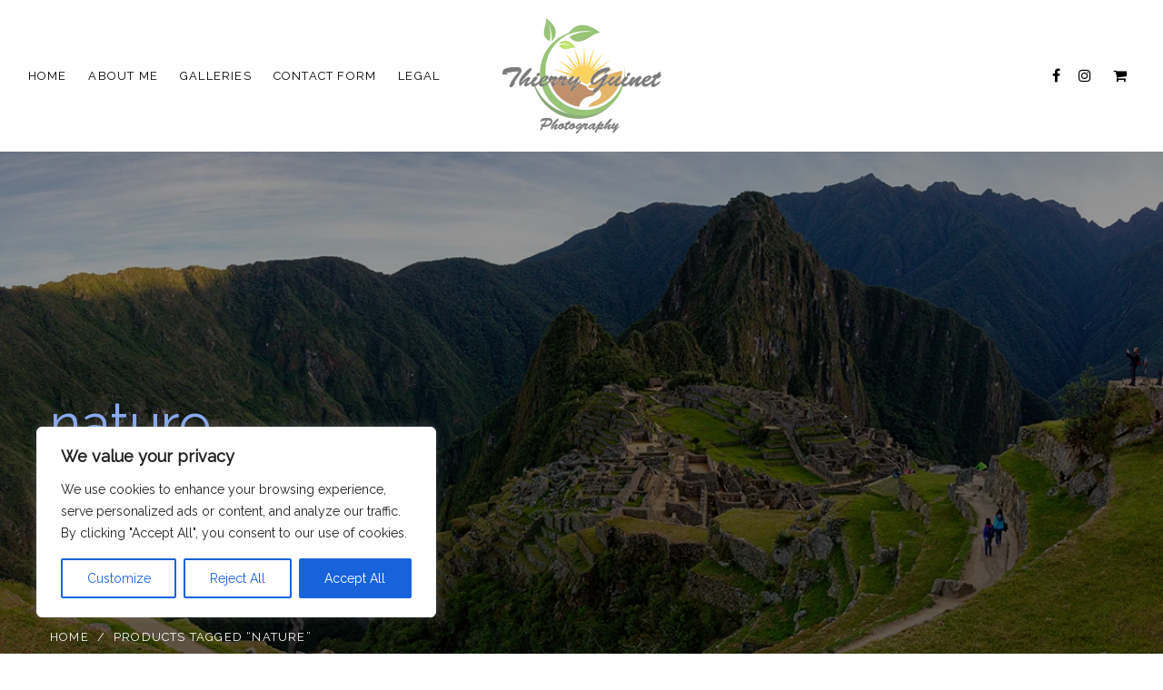

--- FILE ---
content_type: text/html; charset=UTF-8
request_url: https://thierryguinet-photography.com/product-tag/nature/
body_size: 34873
content:
<!DOCTYPE html>
<html lang="en-US">
<head>
    <meta http-equiv="Content-Type" content="text/html; charset=UTF-8">
    <meta name="viewport" content="width=device-width, initial-scale=1, maximum-scale=1">
    <meta http-equiv="X-UA-Compatible" content="IE=Edge">
    <meta property="og:image" content="https://thierryguinet-photography.com/wp-content/uploads/2023/01/0-BnW-Peru-5.jpg" />    <link rel="pingback" href="https://thierryguinet-photography.com/xmlrpc.php">
    <meta name='robots' content='index, follow, max-image-preview:large, max-snippet:-1, max-video-preview:-1' />
<script>window._wca = window._wca || [];</script>

	<!-- This site is optimized with the Yoast SEO plugin v26.8 - https://yoast.com/product/yoast-seo-wordpress/ -->
	<title>nature Archives - Thierry Guinet Photography</title>
	<link rel="canonical" href="https://thierryguinet-photography.com/product-tag/nature/" />
	<meta property="og:locale" content="en_US" />
	<meta property="og:type" content="article" />
	<meta property="og:title" content="nature Archives - Thierry Guinet Photography" />
	<meta property="og:url" content="https://thierryguinet-photography.com/product-tag/nature/" />
	<meta property="og:site_name" content="Thierry Guinet Photography" />
	<meta name="twitter:card" content="summary_large_image" />
	<script type="application/ld+json" class="yoast-schema-graph">{"@context":"https://schema.org","@graph":[{"@type":"CollectionPage","@id":"https://thierryguinet-photography.com/product-tag/nature/","url":"https://thierryguinet-photography.com/product-tag/nature/","name":"nature Archives - Thierry Guinet Photography","isPartOf":{"@id":"https://thierryguinet-photography.com/#website"},"primaryImageOfPage":{"@id":"https://thierryguinet-photography.com/product-tag/nature/#primaryimage"},"image":{"@id":"https://thierryguinet-photography.com/product-tag/nature/#primaryimage"},"thumbnailUrl":"https://thierryguinet-photography.com/wp-content/uploads/2023/01/0-BnW-Peru-5.jpg","breadcrumb":{"@id":"https://thierryguinet-photography.com/product-tag/nature/#breadcrumb"},"inLanguage":"en-US"},{"@type":"ImageObject","inLanguage":"en-US","@id":"https://thierryguinet-photography.com/product-tag/nature/#primaryimage","url":"https://thierryguinet-photography.com/wp-content/uploads/2023/01/0-BnW-Peru-5.jpg","contentUrl":"https://thierryguinet-photography.com/wp-content/uploads/2023/01/0-BnW-Peru-5.jpg","width":1200,"height":795},{"@type":"BreadcrumbList","@id":"https://thierryguinet-photography.com/product-tag/nature/#breadcrumb","itemListElement":[{"@type":"ListItem","position":1,"name":"Home","item":"https://thierryguinet-photography.com/"},{"@type":"ListItem","position":2,"name":"nature"}]},{"@type":"WebSite","@id":"https://thierryguinet-photography.com/#website","url":"https://thierryguinet-photography.com/","name":"Thierry Guinet Photography","description":"Landscape Photography","potentialAction":[{"@type":"SearchAction","target":{"@type":"EntryPoint","urlTemplate":"https://thierryguinet-photography.com/?s={search_term_string}"},"query-input":{"@type":"PropertyValueSpecification","valueRequired":true,"valueName":"search_term_string"}}],"inLanguage":"en-US"}]}</script>
	<!-- / Yoast SEO plugin. -->


<link rel='dns-prefetch' href='//www.google.com' />
<link rel='dns-prefetch' href='//stats.wp.com' />
<link rel='dns-prefetch' href='//fonts.googleapis.com' />
<link rel="alternate" type="application/rss+xml" title="Thierry Guinet Photography &raquo; Feed" href="https://thierryguinet-photography.com/feed/" />
<link rel="alternate" type="application/rss+xml" title="Thierry Guinet Photography &raquo; Comments Feed" href="https://thierryguinet-photography.com/comments/feed/" />
<link rel="alternate" type="application/rss+xml" title="Thierry Guinet Photography &raquo; nature Tag Feed" href="https://thierryguinet-photography.com/product-tag/nature/feed/" />
		<!-- This site uses the Google Analytics by MonsterInsights plugin v9.11.1 - Using Analytics tracking - https://www.monsterinsights.com/ -->
		<!-- Note: MonsterInsights is not currently configured on this site. The site owner needs to authenticate with Google Analytics in the MonsterInsights settings panel. -->
					<!-- No tracking code set -->
				<!-- / Google Analytics by MonsterInsights -->
		<style id='wp-img-auto-sizes-contain-inline-css' type='text/css'>
img:is([sizes=auto i],[sizes^="auto," i]){contain-intrinsic-size:3000px 1500px}
/*# sourceURL=wp-img-auto-sizes-contain-inline-css */
</style>
<link rel='stylesheet' id='fontawesome-css' href='https://thierryguinet-photography.com/wp-content/themes/liza/css/font-awesome.min.css?ver=6.9' type='text/css' media='all' />

<style id='wp-emoji-styles-inline-css' type='text/css'>

	img.wp-smiley, img.emoji {
		display: inline !important;
		border: none !important;
		box-shadow: none !important;
		height: 1em !important;
		width: 1em !important;
		margin: 0 0.07em !important;
		vertical-align: -0.1em !important;
		background: none !important;
		padding: 0 !important;
	}
/*# sourceURL=wp-emoji-styles-inline-css */
</style>
<link rel='stylesheet' id='wp-block-library-css' href='https://thierryguinet-photography.com/wp-includes/css/dist/block-library/style.min.css?ver=6.9' type='text/css' media='all' />
<style id='global-styles-inline-css' type='text/css'>
:root{--wp--preset--aspect-ratio--square: 1;--wp--preset--aspect-ratio--4-3: 4/3;--wp--preset--aspect-ratio--3-4: 3/4;--wp--preset--aspect-ratio--3-2: 3/2;--wp--preset--aspect-ratio--2-3: 2/3;--wp--preset--aspect-ratio--16-9: 16/9;--wp--preset--aspect-ratio--9-16: 9/16;--wp--preset--color--black: #000000;--wp--preset--color--cyan-bluish-gray: #abb8c3;--wp--preset--color--white: #ffffff;--wp--preset--color--pale-pink: #f78da7;--wp--preset--color--vivid-red: #cf2e2e;--wp--preset--color--luminous-vivid-orange: #ff6900;--wp--preset--color--luminous-vivid-amber: #fcb900;--wp--preset--color--light-green-cyan: #7bdcb5;--wp--preset--color--vivid-green-cyan: #00d084;--wp--preset--color--pale-cyan-blue: #8ed1fc;--wp--preset--color--vivid-cyan-blue: #0693e3;--wp--preset--color--vivid-purple: #9b51e0;--wp--preset--gradient--vivid-cyan-blue-to-vivid-purple: linear-gradient(135deg,rgb(6,147,227) 0%,rgb(155,81,224) 100%);--wp--preset--gradient--light-green-cyan-to-vivid-green-cyan: linear-gradient(135deg,rgb(122,220,180) 0%,rgb(0,208,130) 100%);--wp--preset--gradient--luminous-vivid-amber-to-luminous-vivid-orange: linear-gradient(135deg,rgb(252,185,0) 0%,rgb(255,105,0) 100%);--wp--preset--gradient--luminous-vivid-orange-to-vivid-red: linear-gradient(135deg,rgb(255,105,0) 0%,rgb(207,46,46) 100%);--wp--preset--gradient--very-light-gray-to-cyan-bluish-gray: linear-gradient(135deg,rgb(238,238,238) 0%,rgb(169,184,195) 100%);--wp--preset--gradient--cool-to-warm-spectrum: linear-gradient(135deg,rgb(74,234,220) 0%,rgb(151,120,209) 20%,rgb(207,42,186) 40%,rgb(238,44,130) 60%,rgb(251,105,98) 80%,rgb(254,248,76) 100%);--wp--preset--gradient--blush-light-purple: linear-gradient(135deg,rgb(255,206,236) 0%,rgb(152,150,240) 100%);--wp--preset--gradient--blush-bordeaux: linear-gradient(135deg,rgb(254,205,165) 0%,rgb(254,45,45) 50%,rgb(107,0,62) 100%);--wp--preset--gradient--luminous-dusk: linear-gradient(135deg,rgb(255,203,112) 0%,rgb(199,81,192) 50%,rgb(65,88,208) 100%);--wp--preset--gradient--pale-ocean: linear-gradient(135deg,rgb(255,245,203) 0%,rgb(182,227,212) 50%,rgb(51,167,181) 100%);--wp--preset--gradient--electric-grass: linear-gradient(135deg,rgb(202,248,128) 0%,rgb(113,206,126) 100%);--wp--preset--gradient--midnight: linear-gradient(135deg,rgb(2,3,129) 0%,rgb(40,116,252) 100%);--wp--preset--font-size--small: 13px;--wp--preset--font-size--medium: 20px;--wp--preset--font-size--large: 36px;--wp--preset--font-size--x-large: 42px;--wp--preset--spacing--20: 0.44rem;--wp--preset--spacing--30: 0.67rem;--wp--preset--spacing--40: 1rem;--wp--preset--spacing--50: 1.5rem;--wp--preset--spacing--60: 2.25rem;--wp--preset--spacing--70: 3.38rem;--wp--preset--spacing--80: 5.06rem;--wp--preset--shadow--natural: 6px 6px 9px rgba(0, 0, 0, 0.2);--wp--preset--shadow--deep: 12px 12px 50px rgba(0, 0, 0, 0.4);--wp--preset--shadow--sharp: 6px 6px 0px rgba(0, 0, 0, 0.2);--wp--preset--shadow--outlined: 6px 6px 0px -3px rgb(255, 255, 255), 6px 6px rgb(0, 0, 0);--wp--preset--shadow--crisp: 6px 6px 0px rgb(0, 0, 0);}:where(.is-layout-flex){gap: 0.5em;}:where(.is-layout-grid){gap: 0.5em;}body .is-layout-flex{display: flex;}.is-layout-flex{flex-wrap: wrap;align-items: center;}.is-layout-flex > :is(*, div){margin: 0;}body .is-layout-grid{display: grid;}.is-layout-grid > :is(*, div){margin: 0;}:where(.wp-block-columns.is-layout-flex){gap: 2em;}:where(.wp-block-columns.is-layout-grid){gap: 2em;}:where(.wp-block-post-template.is-layout-flex){gap: 1.25em;}:where(.wp-block-post-template.is-layout-grid){gap: 1.25em;}.has-black-color{color: var(--wp--preset--color--black) !important;}.has-cyan-bluish-gray-color{color: var(--wp--preset--color--cyan-bluish-gray) !important;}.has-white-color{color: var(--wp--preset--color--white) !important;}.has-pale-pink-color{color: var(--wp--preset--color--pale-pink) !important;}.has-vivid-red-color{color: var(--wp--preset--color--vivid-red) !important;}.has-luminous-vivid-orange-color{color: var(--wp--preset--color--luminous-vivid-orange) !important;}.has-luminous-vivid-amber-color{color: var(--wp--preset--color--luminous-vivid-amber) !important;}.has-light-green-cyan-color{color: var(--wp--preset--color--light-green-cyan) !important;}.has-vivid-green-cyan-color{color: var(--wp--preset--color--vivid-green-cyan) !important;}.has-pale-cyan-blue-color{color: var(--wp--preset--color--pale-cyan-blue) !important;}.has-vivid-cyan-blue-color{color: var(--wp--preset--color--vivid-cyan-blue) !important;}.has-vivid-purple-color{color: var(--wp--preset--color--vivid-purple) !important;}.has-black-background-color{background-color: var(--wp--preset--color--black) !important;}.has-cyan-bluish-gray-background-color{background-color: var(--wp--preset--color--cyan-bluish-gray) !important;}.has-white-background-color{background-color: var(--wp--preset--color--white) !important;}.has-pale-pink-background-color{background-color: var(--wp--preset--color--pale-pink) !important;}.has-vivid-red-background-color{background-color: var(--wp--preset--color--vivid-red) !important;}.has-luminous-vivid-orange-background-color{background-color: var(--wp--preset--color--luminous-vivid-orange) !important;}.has-luminous-vivid-amber-background-color{background-color: var(--wp--preset--color--luminous-vivid-amber) !important;}.has-light-green-cyan-background-color{background-color: var(--wp--preset--color--light-green-cyan) !important;}.has-vivid-green-cyan-background-color{background-color: var(--wp--preset--color--vivid-green-cyan) !important;}.has-pale-cyan-blue-background-color{background-color: var(--wp--preset--color--pale-cyan-blue) !important;}.has-vivid-cyan-blue-background-color{background-color: var(--wp--preset--color--vivid-cyan-blue) !important;}.has-vivid-purple-background-color{background-color: var(--wp--preset--color--vivid-purple) !important;}.has-black-border-color{border-color: var(--wp--preset--color--black) !important;}.has-cyan-bluish-gray-border-color{border-color: var(--wp--preset--color--cyan-bluish-gray) !important;}.has-white-border-color{border-color: var(--wp--preset--color--white) !important;}.has-pale-pink-border-color{border-color: var(--wp--preset--color--pale-pink) !important;}.has-vivid-red-border-color{border-color: var(--wp--preset--color--vivid-red) !important;}.has-luminous-vivid-orange-border-color{border-color: var(--wp--preset--color--luminous-vivid-orange) !important;}.has-luminous-vivid-amber-border-color{border-color: var(--wp--preset--color--luminous-vivid-amber) !important;}.has-light-green-cyan-border-color{border-color: var(--wp--preset--color--light-green-cyan) !important;}.has-vivid-green-cyan-border-color{border-color: var(--wp--preset--color--vivid-green-cyan) !important;}.has-pale-cyan-blue-border-color{border-color: var(--wp--preset--color--pale-cyan-blue) !important;}.has-vivid-cyan-blue-border-color{border-color: var(--wp--preset--color--vivid-cyan-blue) !important;}.has-vivid-purple-border-color{border-color: var(--wp--preset--color--vivid-purple) !important;}.has-vivid-cyan-blue-to-vivid-purple-gradient-background{background: var(--wp--preset--gradient--vivid-cyan-blue-to-vivid-purple) !important;}.has-light-green-cyan-to-vivid-green-cyan-gradient-background{background: var(--wp--preset--gradient--light-green-cyan-to-vivid-green-cyan) !important;}.has-luminous-vivid-amber-to-luminous-vivid-orange-gradient-background{background: var(--wp--preset--gradient--luminous-vivid-amber-to-luminous-vivid-orange) !important;}.has-luminous-vivid-orange-to-vivid-red-gradient-background{background: var(--wp--preset--gradient--luminous-vivid-orange-to-vivid-red) !important;}.has-very-light-gray-to-cyan-bluish-gray-gradient-background{background: var(--wp--preset--gradient--very-light-gray-to-cyan-bluish-gray) !important;}.has-cool-to-warm-spectrum-gradient-background{background: var(--wp--preset--gradient--cool-to-warm-spectrum) !important;}.has-blush-light-purple-gradient-background{background: var(--wp--preset--gradient--blush-light-purple) !important;}.has-blush-bordeaux-gradient-background{background: var(--wp--preset--gradient--blush-bordeaux) !important;}.has-luminous-dusk-gradient-background{background: var(--wp--preset--gradient--luminous-dusk) !important;}.has-pale-ocean-gradient-background{background: var(--wp--preset--gradient--pale-ocean) !important;}.has-electric-grass-gradient-background{background: var(--wp--preset--gradient--electric-grass) !important;}.has-midnight-gradient-background{background: var(--wp--preset--gradient--midnight) !important;}.has-small-font-size{font-size: var(--wp--preset--font-size--small) !important;}.has-medium-font-size{font-size: var(--wp--preset--font-size--medium) !important;}.has-large-font-size{font-size: var(--wp--preset--font-size--large) !important;}.has-x-large-font-size{font-size: var(--wp--preset--font-size--x-large) !important;}
/*# sourceURL=global-styles-inline-css */
</style>

<style id='classic-theme-styles-inline-css' type='text/css'>
/*! This file is auto-generated */
.wp-block-button__link{color:#fff;background-color:#32373c;border-radius:9999px;box-shadow:none;text-decoration:none;padding:calc(.667em + 2px) calc(1.333em + 2px);font-size:1.125em}.wp-block-file__button{background:#32373c;color:#fff;text-decoration:none}
/*# sourceURL=/wp-includes/css/classic-themes.min.css */
</style>
<link rel='stylesheet' id='contact-form-7-css' href='https://thierryguinet-photography.com/wp-content/plugins/contact-form-7/includes/css/styles.css?ver=6.1.4' type='text/css' media='all' />
<link rel='stylesheet' id='bwg_fonts-css' href='https://thierryguinet-photography.com/wp-content/plugins/photo-gallery/css/bwg-fonts/fonts.css?ver=0.0.1' type='text/css' media='all' />
<link rel='stylesheet' id='sumoselect-css' href='https://thierryguinet-photography.com/wp-content/plugins/photo-gallery/css/sumoselect.min.css?ver=3.3.24' type='text/css' media='all' />
<link rel='stylesheet' id='mCustomScrollbar-css' href='https://thierryguinet-photography.com/wp-content/plugins/photo-gallery/css/jquery.mCustomScrollbar.min.css?ver=3.1.5' type='text/css' media='all' />
<link rel='stylesheet' id='bwg_googlefonts-css' href='https://fonts.googleapis.com/css?family=Ubuntu&#038;subset=greek,latin,greek-ext,vietnamese,cyrillic-ext,latin-ext,cyrillic' type='text/css' media='all' />
<link rel='stylesheet' id='bwg_frontend-css' href='https://thierryguinet-photography.com/wp-content/plugins/photo-gallery/css/styles.min.css?ver=2.6.3' type='text/css' media='all' />
<link rel='stylesheet' id='pm_instagram_plugin-css' href='https://thierryguinet-photography.com/wp-content/plugins/pm-instagram/core/pm-instagram.css?ver=6.9' type='text/css' media='all' />
<link rel='stylesheet' id='woocommerce-layout-css' href='https://thierryguinet-photography.com/wp-content/plugins/woocommerce/assets/css/woocommerce-layout.css?ver=10.4.3' type='text/css' media='all' />
<style id='woocommerce-layout-inline-css' type='text/css'>

	.infinite-scroll .woocommerce-pagination {
		display: none;
	}
/*# sourceURL=woocommerce-layout-inline-css */
</style>
<link rel='stylesheet' id='woocommerce-smallscreen-css' href='https://thierryguinet-photography.com/wp-content/plugins/woocommerce/assets/css/woocommerce-smallscreen.css?ver=10.4.3' type='text/css' media='only screen and (max-width: 768px)' />
<link rel='stylesheet' id='woocommerce-general-css' href='https://thierryguinet-photography.com/wp-content/plugins/woocommerce/assets/css/woocommerce.css?ver=10.4.3' type='text/css' media='all' />
<style id='woocommerce-inline-inline-css' type='text/css'>
.woocommerce form .form-row .required { visibility: visible; }
/*# sourceURL=woocommerce-inline-inline-css */
</style>
<link rel='stylesheet' id='liza-fonts-css' href='//fonts.googleapis.com/css?family=Raleway%3A400%2C400&#038;ver=6.9' type='text/css' media='all' />
<link rel='stylesheet' id='bootstrap-css' href='https://thierryguinet-photography.com/wp-content/themes/liza/css/bootstrap.min.css?ver=6.9' type='text/css' media='all' />
<link rel='stylesheet' id='font-awesome-css' href='https://thierryguinet-photography.com/wp-content/themes/liza/css/font-awesome.min.css?ver=6.9' type='text/css' media='all' />
<link rel='stylesheet' id='liza-vc-css' href='https://thierryguinet-photography.com/wp-content/themes/liza/css/vc.css?ver=6.9' type='text/css' media='all' />
<link rel='stylesheet' id='liza-theme-css' href='https://thierryguinet-photography.com/wp-content/themes/liza/css/theme.css?ver=6.9' type='text/css' media='all' />
<style id='liza-theme-inline-css' type='text/css'>

	body {
		background-color: #ffffff;
	}
	.wp-block-cover .wp-block-cover-text,
    h1, h2, h3, h4, h5, h6,
	.liza_albums_ajax_item,
	.liza_counter_content .liza_stat_count {
        color: #8aa9f1;
    }
    
        header .liza_image_logo {
            width: 350px;
            height: 254px;
            background: url("https://thierryguinet-photography.com/wp-content/uploads/2022/11/NL-Grey-300-1.png") 0 0 no-repeat transparent;
        }
        header .liza_logo_wrapper {
			padding-top: 20px;
			padding-bottom: 20px;
		}
		@media only screen and (max-width: 760px) {
			header .liza_logo_wrapper {
				padding-top: 10px;
				padding-bottom: 10px;
			}
			.liza_mobile_header_logo {
				padding-left:10px!important;
			}
			.liza_mobile_button_wrapper {
				padding-right:10px!important;
			}
			.liza_simple_slider_controls {
				margin-right:-5px;
				right:10px;
			}
		}
        
            header .liza_image_logo.liza_retina {
                width: 175px;
                height: 127px;
                background-size: 175px 127px;
            }
            
			header.logo_center .liza_header_middle_part {
                width: 175px;
			}
			header.logo_center .liza_header_left_part,
			header.logo_center .liza_header_right_part  {
				width:calc(50% - 88px);
			}
			header.logo_right .liza_header_right_part {
				width: 175px;
			}		
			header.logo_right .liza_header_left_part {
				width: calc(100% - 175px);
			}
		
	
        footer .liza_image_logo {
            width: 350px;
            height: 254px;
            background: url("https://thierryguinet-photography.com/wp-content/uploads/2022/11/NL-Grey-300-1.png") 0 0 no-repeat transparent;
        }
        
            footer .liza_image_logo.liza_retina {
                width: 175px;
                height: 127px;
                background-size: 175px 127px;
            }
            
        body input#coupon_code,
        body .liza_container .widget_product_search input[type="search"].search-field,
		select,
		input[type="search"],
		input[type="text"],
		input[type="number"],
		input[type="tel"],
		input[type="email"],
		input[type="password"],
		textarea {
			border-color: #8aa9f1;
			color: #8aa9f1;
		}
		input[type="tel"]::-webkit-input-placeholder,
		input[type="search"]::-webkit-input-placeholder,
		input[type="text"]::-webkit-input-placeholder,
		input[type="number"]::-webkit-input-placeholder,
		input[type="email"]::-webkit-input-placeholder,
		input[type="password"]::-webkit-input-placeholder,
		textarea::-webkit-input-placeholder {
			color: #8aa9f1;
		}
		
		.comment-form-cookies-consent input[type="checkbox"]:checked + label:before,
		.comment-form-cookies-consent input[type="checkbox"]:not(:checked) + label:before {
			border: 2px solid #8aa9f1;
		}
		.comment-form-cookies-consent input[type="checkbox"]:checked + label:after,
		.comment-form-cookies-consent input[type="checkbox"]:not(:checked) + label:after {
			color: #8aa9f1;
		}

		input[type="search"]::-moz-placeholder {
			color: #8aa9f1;
		}

		input[type="text"]::-moz-placeholder {
			color: #8aa9f1;
		}

		input[type="number"]::-moz-placeholder {
			color: #8aa9f1;
		}

		input[type="tel"]::-moz-placeholder {
			color: #8aa9f1;
		}

		input[type="email"]::-moz-placeholder {
			color: #8aa9f1;
		}

		input[type="password"]::-moz-placeholder {
			color: #8aa9f1;
		}
		textarea::-moz-placeholder {
			color: #8aa9f1;
		}
        
        .liza_select {
            color:#8aa9f1;
            border:2px solid #8aa9f1;
            font-size: 13px;
            line-height: 20px;
        }

        .liza_tiny .liza_select_wrapper ul.select-options {
            border:2px solid #8aa9f1;
            border-top: none;
            background: #ffffff;
        }
        .liza_tiny .liza_select_wrapper ul.select-options li {
            color: #000000;
            font-size: 13px;
        }
        .liza_tiny .liza_select_wrapper ul.select-options li:hover {
            color: #999999;
        }

	
		* {
			font-family:"Raleway";
		}
		p, td, div {
			color:#000000;
			font-size: 16px;
			font-weight: 400;
			line-height: 24px;
		}	
		.wp-block-cover .wp-block-cover-text,
		h1, h2, h3, h4, h5, h6 {
			font-family: "Raleway";
			font-weight: 400;
		}
		.liza_mobile_header a,
		.liza_mobile_header span,
		.liza_header_wrapper span,
		.liza_header_wrapper a {
			 font-family:"Raleway";
			 font-weight:500;
		}
		.liza_mobile_menu ul.sub-menu > li > a, 
		.liza_aside_menu_wrapper ul.sub-menu > li > a,
		.liza_mobile_menu ul.liza_menu > li > a, 
		.liza_aside_menu_wrapper ul.liza_menu > li > a {
			font-family:"Raleway";
			font-weight:500;
		}
		a {
			color:#999999;
		}
		a:hover {
			color:#000000;
		}
		.wp-block-pullquote cite,
        .wp-block-latest-comments__comment-date,
        body blockquote cite {
            color:#000000;
        }
        .wp-block-latest-comments__comment a {
            color:#000000;
        }
        .wp-block-latest-comments__comment a:hover {
            color:#999999;
        }
        
		blockquote:after {
			border-color: #ffffff transparent transparent transparent;
		}
		.liza_404_content_wrapper p, 
		.liza_cs_content_wrapper p {
			color:#000000;
		}
		.search_wrapper404 input[type="text"] {
			border-color:#000000;
		}
		.search_wrapper404 input[type="submit"] {
			background:#999999;
		}
		.search_wrapper404 input[type="submit"]:hover {
			background:#000000;
		}
		.liza_button, 
		a.liza_button {
			border-color:#000000;
			color:#000000;
		}
		.liza_button:hover, 
		a.liza_button:hover,
		a.liza_button.liza_solid_button {
			background:#999999;
			border-color:#999999;
			color:#000000;
		}
		a.liza_button.liza_solid_button:hover {
			border-color:#000000;
			color:#000000;			
			background:rgba(153,153,153, 0);
		}        
        .wp-block-button a.wp-block-button__link:not(.has-text-color) {
            color:#000000;
        }
        body .wp-block-button a.wp-block-button__link:hover {
			background:#999999;
			color:#000000;            
        }
        body .wp-block-button.is-style-outline a.wp-block-button__link:hover {
            border-color:#999999;
            background:#999999;
            color:#000000;
        }
    
		header.liza_header .liza_header_bg {
			background: #ffffff;
		}
        .liza_transparent_header .liza_mobile_header,
		.liza_transparent_header .liza_mobile_header_wrapper,
		html body.page-template-page-coming-soon .liza_mobile_header,
		.liza_transparent_header header.liza_header .liza_header_bg {
			background:none;
		}
		header.liza_header span {
			color:#333333;
		}
		.liza_mobile_header a,
		header.liza_header a {
			color:#333333;
		}
		.liza_transparent_header .liza_mobile_header_wrapper a,
		.liza_transparent_header header.liza_header a {
			color:#000000;
		}
		.liza_mobile_header a:hover,
		header.liza_header a:hover {
			color:#8aa9f1;
		}
		.liza_menu_opened a.liza_menu_toggler {
			color:rgba(51,51,51, 0)!important;
		}
		a.liza_menu_toggler span.liza_menu_ico span {
			background:#333333;
		}
		a.liza_menu_toggler:hover span.liza_menu_ico span {
			background:#8aa9f1;
		}

		.liza_transparent_header a.liza_menu_toggler span.liza_menu_ico span {
			background:#000000;
		}
		.liza_transparent_header a.liza_menu_toggler:hover span.liza_menu_ico span {
			background:#8aa9f1;
		}

		.liza_transparent_header a.liza_menu_toggler:hover span.liza_menu_ico span {
			background:#8aa9f1;
		}
		.liza_social_icons_list li a {
			color:#333333;
		}
		.liza_social_icons_list li a:hover {
			color:#999999;
		}
		
		
		/* Aside Menu */
		.liza_aside_menu_wrapper {
			background: rgba(255,255,255, 0.9)!important;
		}
		.liza_aside_menu_wrapper nav.liza_main_nav {
			height:calc(100% - 167px - 120px);
			top:167px;
		}
		.has_admin_bar .liza_aside_menu_wrapper nav.liza_main_nav {
			height:calc(100% - 167px - 120px - 32px);
		}
		.liza_aside_menu_wrapper a.liza_menu_toggler {
			top: 83.5px;
		}
		.liza_mobile_menu,
		.liza_mobile_menu a,
		.liza_aside_menu_wrapper,
		.liza_aside_menu_wrapper a {
			color:#333333;
		}
		.liza_aside_menu_share_label:before {
			background:#333333;
		}
		.liza_aside_menu_wrapper a:hover {
			color:#8aa9f1;
		}
		.liza_mobile_menu ul li > a:before,
		.liza_aside_menu_wrapper ul li > a:before {
			background:#ffffff;
		}		
		.liza_aside_menu_wrapper ul.liza_menu > li:hover > a {
			color:#333333;
		}
		.liza_mobile_menu ul.liza_menu li.current-menu-parent > a,
		.liza_mobile_menu ul.liza_menu li.current-menu-item > a,
		.liza_mobile_menu ul.liza_menu li.current-menu-ancestor > a,
		.menu_simple_showed ul.liza_menu ul.sub-menu li.current-menu-parent > a,
		.menu_simple_showed ul.liza_menu ul.sub-menu li.current-menu-item > a,
		.menu_simple_showed ul.liza_menu ul.sub-menu li.current-menu-ancestor > a,
		.menu_simple_showed ul.liza_menu li:hover > a,
		.menu_simple ul.liza_menu ul.sub-menu li.current-menu-parent > a,
		.menu_simple ul.liza_menu ul.sub-menu li.current-menu-item > a,
		.menu_simple ul.liza_menu ul.sub-menu li.current-menu-ancestor > a,
		.menu_simple ul.liza_menu li:hover > a,
		.liza_aside_menu_wrapper ul.liza_menu li.current-menu-parent > a,
		.liza_aside_menu_wrapper ul.liza_menu li.current-menu-item > a,
		.liza_aside_menu_wrapper ul.liza_menu li.current-menu-ancestor > a,
		.liza_aside_menu_wrapper ul.liza_menu li:hover > a {
			color:#999999;
		}
		
		
		/* Simple Menu */
		.menu_simple_showed ul.sub-menu,
		.menu_simple ul.sub-menu {
			padding-top:83.5px;			
		}
		.menu_simple_showed ul.sub-menu > li,
		.menu_simple ul.sub-menu > li {
			background:#ffffff;
		}
		.menu_simple_showed ul.sub-menu ul.sub-menu > li,
		.menu_simple ul.sub-menu ul.sub-menu > li {
			background:#1c1e25;
		}
		.menu_simple_showed ul.sub-menu li > a:before,
		.menu_simple ul.sub-menu > li > a:before {
			background:#ffffff;
		}
		.liza_main_nav ul.liza_menu li:hover > a {
			color:#999999;
		}
		
		.menu_simple_showed ul.liza_menu > li.current-menu-parent > a:before,
		.menu_simple ul.liza_menu > li.current-menu-parent > a:before,
		.menu_simple_showed ul.liza_menu > li.current-menu-item > a:before,
		.menu_simple ul.liza_menu > li.current-menu-item > a:before,
		.menu_simple_showed ul.liza_menu > li.current-menu-ancestor > a:before,
		.menu_simple ul.liza_menu > li.current-menu-ancestor > a:before {
			background:#333333;
		}
		.menu_simple_showed ul.liza_menu > li.current-menu-parent:hover > a:before,
		.menu_simple ul.liza_menu > li.current-menu-parent:hover > a:before,
		.menu_simple_showed ul.liza_menu > li.current-menu-item:hover > a:before,
		.menu_simple ul.liza_menu > li.current-menu-item:hover > a:before,
		.menu_simple_showed ul.liza_menu > li.current-menu-ancestor:hover > a:before,
		.menu_simple ul.liza_menu > li.current-menu-ancestor:hover > a:before {
			background:#999999;
		}

    
		footer.liza_footer {
			border-top:1px solid #000000;
			background:#ffffff;
			padding-top:80px;
			padding-bottom:77px;
		}
		footer.liza_footer span,
		footer.liza_footer div,
		footer.liza_footer p {
			color:#000000;
		}
		footer.liza_footer a {
			color:#8aa9f1;
		}
		footer.liza_footer a:hover {
			color:#8aa9f1;
		}
		.liza_footer_left_part,
		.liza_footer_right_part {
			width:calc(50% - 88px);
		}
		.liza_footer_middle_part {
			width:175px;
		
		}
    
		.liza_title_breadcrumb_wrapper a:hover {
			color:#999999;
		}
		select option {
			background:#ffffff;
		}
		input[type="button"]:hover,
		input[type="reset"]:hover,
		input[type="submit"]:hover {
			background:#999999;
		}
    
        ul.wp-block-latest-posts li a,
        ul.wp-block-archives-list li a,
        ul.wp-block-categories-list li a,
		.widget a {
			color:#000000;
		}
        ul.wp-block-latest-posts li a:hover,
        ul.wp-block-archives-list li a:hover,
        ul.wp-block-categories-list li a:hover,
		.widget a:hover {
			color:#999999;
		}
        .tagcloud a,
        .widget_product_tag_cloud .tagcloud a {
            background: transparent;
        }
        .widget_product_tag_cloud .tagcloud a:hover,
		.tagcloud a:hover {
			background:#999999;
			border-color:#999999;
		}
        .widget_product_tag_cloud .tagcloud a:hover,
		.widget .tagcloud a:hover {
			color:#000000;
		}
		.liza_about_widget .liza_widget_socials a:hover {
			background:#999999;
		}
	
		.liza_meta,
		.liza_meta div,
		.liza_meta a {
			color:#000000;
		}
		.liza_meta:before {
			background:#000000;
		}
		.liza_meta a:hover {
			color:#999999;
		}
		.liza_element_blog .read_more_cont a,
		.liza_element_blog .read_more_cont a:hover {
			color:#000000;			
		}
		.liza_element_blog .read_more_cont a:before {
			background:#000000;
		}
        body.woocommerce .liza_container nav.woocommerce-pagination ul.page-numbers li span,
        body.woocommerce .liza_container nav.woocommerce-pagination ul.page-numbers li a,
		body .nav-links span,
		body .nav-links a {
			color:#000000;
		}
        body.woocommerce .liza_container nav.woocommerce-pagination ul.page-numbers li span.current,
		body .nav-links span {
			background:#999999;
			border: 2px solid #999999;
		}
        body.woocommerce .liza_container nav.woocommerce-pagination ul.page-numbers li a,
		body .nav-links a {
			border: 2px solid #000000;
		}
        body.woocommerce .liza_container nav.woocommerce-pagination ul.page-numbers li a:hover,
		body .nav-links a:hover {
			border: 2px solid #000000;
		}
		body .nav-links span.page-numbers.dots {
			border: 2px solid #000000;
		}

		.liza_title a:hover {
			color:#999999;
		}
		.liza_post_footer .liza_post_tags i,
		.liza_post_footer .liza_post_tags a,
		.liza_post_footer .liza_post_tags div {
			color:#000000;
		}
		.liza_prev_post_content .liza_prev_link,
		.liza_next_post_content .liza_next_link {
			color:#000000;
		}
		.liza_prev_post_content .liza_prev_link:before,
		.liza_next_post_content .liza_next_link:before {
			background:#000000;
		}
		.liza_next_post a:hover h6,
		.liza_prev_post a:hover h6,
		.liza_next_post a:hover,
		.liza_prev_post a:hover {
			color:#999999;
		}
		.liza_next_post a:hover:before,
		.liza_prev_post a:hover:before {
			background:#999999;
		}
		.liza_post_title:hover h5 {
			color:#999999;
		}
		.liza_comment_info .liza_comment_author,
		.liza_comment_date {
			color:#000000;
		}
		.liza_comment_reply_wrapper a {
			color:#000000;
		}
		.liza_comment_reply_wrapper a:hover {
			color:#999999;
		}
		.liza_comment_reply_wrapper a:before {
			background:#000000;
		}
		.liza_comment_reply_wrapper a:hover:before {
			background:#999999;
		}
	
		.liza_testimonials_slider .liza_testimonials_item div {
			color:#000000;
		}
		.liza_testimonials_slider .liza_testimonials_item div.testimonial_additional {
			color:#000000;
		}
		.liza_cs_sharing span:before,
		.liza_slider_sharing_block span:before {
			background:#000000;
		}
		.liza_cs_sharing span,
		.liza_cs_sharing a,
		.liza_slider_sharing_block span,
		.liza_slider_sharing_block a {
			color:#000000;
		}
		.liza_cs_sharing a:hover {
			color:#999999;
		}

		.liza_element_wrap .countdown .item span,
		.liza_element_wrap .countdown .item span.label {
			color:#000000;
		}
		.liza_cs_form input[type="text"],
		.liza_cs_form input[type="email"] {
			border-color:#000000;
		}
		.liza_cs_form input[type="submit"] {
			background:#999999;
		}
		.liza_cs_form input[type="submit"]:hover {
			background:#000000;
		}
		.liza_albums_ajax_item {
			color:#000000;
		}
		
		/* Projects Module */
		a.project_listing_see_btn {
			color:#000000;
		}
		.liza_stand_fi_project_listing  a.project_listing_see_btn {
			background:#999999;
		}
		
		a.project_listing_see_btn:before {
			background:#000000;
		}
		.liza_grid_post_title a:hover h3 {
			color:#999999;
		}
		.liza_project_post_content a.project_listing_see_btn:hover {
			color:#999999;
		}
		.liza_project_post_content a.project_listing_see_btn:hover:before {
			background:#999999;
		}
		
		.liza_grid_post_title a:hover h5 {
			color:#999999;
		} 
		
		/* Filter */
		.liza_filter_inner li a {
			color:#000000;
		}
		.liza_filter_inner li.selected a {
			color:#999999;
		}
		.liza_filter_inner li a:before {
			background:#000000;
		}
		.liza_filter_inner li.selected a:before {
			background:#999999;
		}
		
		/* Liza Albums */
		.liza_albums_slide_title a {
			color:#8aa9f1;
		}
		.liza_albums_slide_meta {
			padding:0 0 0 60px;
		}
		.liza_albums_slide_meta:before {
			width:40px;
		}
		.liza_albums_slider_counter span,
		.liza_albums_slider_counter i {
			color:#000000;
		}
		.liza_scroll_to_explore span {
			color:#000000;
		}
		.liza_scroll_to_explore span:before {
			background:#000000;
		}
		.liza_albums_ajax_template_wrapper {
			background:#ffffff;
		}
		.liza_albums_ajax_numbers div {
			color:#000000;
		}
		.liza_albums_ajax_numbers div.liza_albums_ajax_number_item:before {
			background:#000000;
		}
		.liza_contact_info  a:hover {
			color:#000000;
		}
		.liza_promo_text,
		.liza_promo_title {
			color:#000000;
		}
		.liza_promo_text:before {
			background:#000000;
		}
		.liza_back_to_top:hover {
			background:#999999;
			border-color:#999999;
		}
		
		/* Mobile Header */
		.liza_mobile_header,
        .liza_mobile_header_wrapper,
		.liza_mobile_menu_wrapper {
			background:#ffffff;
		}
		
		/* Coming Soon Page */
		.liza_cs_sharing span, 
		.liza_cs_sharing a, .liza_slider_sharing_block span, 
		.liza_slider_sharing_block a,
		.liza_element_wrap .countdown .item span, 
		.liza_element_wrap .countdown .item span.label,
		h1.liza_cs_title {
			color: #000000;
		}
		.liza_cs_sharing span:before, .liza_slider_sharing_block span:before {
			background: #000000;
		}
		.liza_cs_shortcode_wrapper select,
		.liza_cs_shortcode_wrapper input[type="search"],
		.liza_cs_shortcode_wrapper input[type="text"],
		.liza_cs_shortcode_wrapper input[type="number"],
		.liza_cs_shortcode_wrapper input[type="tel"],
		.liza_cs_shortcode_wrapper input[type="email"],
		.liza_cs_shortcode_wrapper input[type="password"],
		.liza_cs_shortcode_wrapper textarea {
			border-color: #000000;
			color: #000000;
		}
		.liza_cs_shortcode_wrapper input[type="tel"]::-webkit-input-placeholder,
		.liza_cs_shortcode_wrapper input[type="search"]::-webkit-input-placeholder,
		.liza_cs_shortcode_wrapper input[type="text"]::-webkit-input-placeholder,
		.liza_cs_shortcode_wrapper input[type="number"]::-webkit-input-placeholder,
		.liza_cs_shortcode_wrapper input[type="email"]::-webkit-input-placeholder,
		.liza_cs_shortcode_wrapper input[type="password"]::-webkit-input-placeholder,
		.liza_cs_shortcode_wrapper textarea::-webkit-input-placeholder {
			color: #000000;
		}

		.liza_cs_shortcode_wrapper input[type="search"]::-moz-placeholder {
			color: #000000;
		}

		.liza_cs_shortcode_wrapper input[type="text"]::-moz-placeholder {
			color: #000000;
		}

		.liza_cs_shortcode_wrapper input[type="number"]::-moz-placeholder {
			color: #000000;
		}

		.liza_cs_shortcode_wrapper input[type="tel"]::-moz-placeholder {
			color: #000000;
		}

		.liza_cs_shortcode_wrapper input[type="email"]::-moz-placeholder {
			color: #000000;
		}

		.liza_cs_shortcode_wrapper input[type="password"]::-moz-placeholder {
			color: #000000;
		}
		.liza_cs_shortcode_wrapper textarea::-moz-placeholder {
			color: #000000;
		}
		
		/* 404 */
		.liza_404_content_wrapper p,
		.liza_404_content_wrapper td,
		.liza_404_content_wrapper div,
		.liza_404_content_wrapper h1,
		.liza_404_content_wrapper h2,
		.liza_404_content_wrapper h3,
		.liza_404_content_wrapper h4,
		.liza_404_content_wrapper h5,
		.liza_404_content_wrapper h6 {
			color:#ffffff;
		}
		
		.liza_404_content_wrapper input.liza_field_search {
			color: #ffffff;
			border-color: #ffffff;
		}
		.liza_404_content_wrapper input.liza_field_search::-webkit-input-placeholder {
			color: #ffffff;
		}
		.liza_404_content_wrapper input.liza_field_search::-moz-placeholder {
			color: #ffffff;
		}
	
		.wp-block-code, 
		.wp-block-preformatted pre,
		.wp-block-image figcaption {
			color: #000000;
		}
	
		body a.reset_variations,
        body button.button,
        body button.button.alt,
        body .liza_container .checkout-button.button,
        body .woocommerce .cart .button, 
        body .woocommerce .cart input.button,
        body.woocommerce ul.products li.product a.added_to_cart.wc-forward,
        body .liza_container #respond input#submit, 
        body .liza_container a.button, 
        body .liza_container button.button, 
        body .liza_container input.button
        body .liza_container .button,
        .woocommerce a.woocommerce-MyAccount-downloads-file.button,
        .woocommerce p.order-again a.button,
        body .liza_container .widget_price_filter .price_slider_amount .button {
            font-family: "Raleway";
            font-weight: 400;
            font-size: 13px;
            line-height: 23px;
            color:#ffffff;
            background:#303342;
        }
		body a.reset_variations:hover,
        .woocommerce a.woocommerce-MyAccount-downloads-file.button:hover,
        body button.button:hover,
        body button.button.alt:hover,
        body .liza_container .checkout-button.button:hover,
        body .woocommerce .cart .button:hover,
        body .woocommerce .cart input.button:hover,
        body.woocommerce ul.products li.product a.added_to_cart.wc-forward:hover,
        body .liza_container #respond input#submit:hover, 
        body .liza_container a.button:hover, 
        body .liza_container button.button:hover, 
        body .liza_container input.button:hover
        body .liza_container .button:hover,
        body .liza_container .widget_price_filter .price_slider_amount .button:hover {
            color:#ffffff;
            background: #999999;
        }
        .woocommerce a.woocommerce-MyAccount-downloads-file.button.alt,
        .woocommerce #respond input#submit.alt, 
        .woocommerce a.button.alt, 
        .woocommerce button.button.alt, 
        .woocommerce input.button.alt,
        body button.button.alt {
            color:#ffffff;
            background: #999999;
        }
        .woocommerce a.woocommerce-MyAccount-downloads-file.button.alt:hover,
        .woocommerce #respond input#submit.alt:hover, 
        .woocommerce a.button.alt:hover, 
        .woocommerce button.button.alt:hover, 
        .woocommerce input.button.alt:hover,
        body button.button.alt:hover {
            color:#ffffff;
            background:#303342;
        }
        body .liza_container ul.cart_list li a, 
        body .liza_container ul.product_list_widget li a {
            color: #8aa9f1;
            font-size: 13px;
            line-height: 23px;
            font-family: "Raleway";
            font-weight: 400;
        }
        body .liza_container ul.cart_list li a:hover, 
        body .liza_container ul.product_list_widget li a:hover {
            color: #999999;
        }
        body .liza_container ul.cart_list li, 
        body .liza_container ul.product_list_widget li {
            border-top:1px solid #8aa9f1;
        }
        body .liza_container ul.cart_list li:first-child, 
        body .liza_container ul.product_list_widget li:first-child {
            border: none;
        }
        body .liza_container .widget_shopping_cart .total, 
        .liza_container .woocommerce.widget_shopping_cart .total {
            border-top: 1px solid #8aa9f1;
        }
        body .liza_container .widget_shopping_cart .total strong, 
        .liza_container .woocommerce.widget_shopping_cart .total strong {
            color: #8aa9f1;
            font-weight: 400;
        }
        body .liza_container .widget_price_filter .price_slider_wrapper .ui-widget-content {
            background: #303342;
        }
        body .liza_container .widget_price_filter .ui-slider .ui-slider-handle,
        body .liza_container .widget_price_filter .ui-slider .ui-slider-range {
            background: #999999;
        }
        
        .woocommerce ul.products li.product .onsale,
        .liza_tiny .product .onsale {
            color: #8aa9f1;
            font-size: 13px;
            line-height: 23px;
            font-family: "Raleway";
            font-weight: 400;
            background: #999999;
        }
        
        .woocommerce ul.products li.product .woocommerce-loop-product__title,
        body.woocommerce .liza_container ul.products li.product .woocommerce-loop-category__title, 
        body.woocommerce .liza_container ul.products li.product .woocommerce-loop-product__title, 
        body.woocommerce .liza_container ul.products li.product h3 {
            color: #8aa9f1;
            font-family: "Raleway";
            font-weight: 400;
            font-size: 13px;
            line-height: 23px;
        }
        .woocommerce ul.products li.product a:hover .woocommerce-loop-product__title,
        body.woocommerce .liza_container ul.products li.product a:hover .woocommerce-loop-category__title, 
        body.woocommerce .liza_container ul.products li.product a:hover .woocommerce-loop-product__title, 
        body.woocommerce .liza_container ul.products li.product a:hover h3 {
            color: #999999;
        }
        
        body .wp-block-woocommerce-products ul.products li.product span.price,
        body .wp-block-woocommerce-products ul.products li.product span.price > del,
        body .wp-block-woocommerce-products ul.products li.product span.price > ins,
        body.woocommerce .liza_container div.product p.price,
		body.woocommerce .liza_container div.product span.price,
		body.woocommerce .liza_container div.product p.price > del, 
        body.woocommerce .liza_container div.product span.price > del,
        body.woocommerce .liza_container div.product p.price > ins, 
        body.woocommerce .liza_container div.product span.price > ins,
        body.woocommerce .liza_container div.product p.price > span, 
        body.woocommerce .liza_container div.product span.price > span,        
        body.woocommerce .liza_container ul.products li.product .price,
		body.woocommerce .liza_container ul.products li.product .price > del,
        body.woocommerce .liza_container ul.products li.product .price > ins,
        body.woocommerce .liza_container ul.products li.product .price > span {
            color: #8aa9f1;
            font-size: 18px;
            line-height: 28px;
            font-family: "Raleway";
            font-weight: 400;
        }
        body.woocommerce .liza_container .woocommerce-result-count, 
        body.woocommerce-page .liza_container .woocommerce-result-count {
            color: #8aa9f1;
            font-family: "Raleway";
            font-weight: 400;
            font-size: 13px;
            line-height: 23px;
        }

        body.woocommerce .liza_container .woocommerce-product-details__short-description {
            border-bottom: 1px solid #8aa9f1;
        }
        body .woocommerce .quantity .qty,
        body.woocommerce .liza_container .quantity .qty {
            color:#8aa9f1;
            border:2px solid #8aa9f1;
            font-size: 13px;
            line-height: 23px;
            font-family: "Raleway";
            font-weight: 400;
        }
        body.woocommerce .liza_container #respond input#submit.alt, 
        body.woocommerce .liza_container a.button.alt, 
        body.woocommerce .liza_container button.button.alt, 
        body.woocommerce .liza_container input.button.alt {
            background: #999999;
        }
        body.woocommerce .liza_container #respond input#submit.alt:hover, 
        body.woocommerce .liza_container a.button.alt:hover, 
        body.woocommerce .liza_container button.button.alt:hover, 
        body.woocommerce .liza_container input.button.alt:hover {
            background: #303342;
        }
        
        body.woocommerce .liza_container .product_meta > span,
        body.woocommerce .liza_container .product_meta > span a {
            color: #8aa9f1;
            font-family: "Raleway";
            font-weight: 400;
            font-size: 13px;
            line-height: 23px;
        }
        body.woocommerce .liza_container .product_meta > span:before,
        body.woocommerce .liza_container .product_meta > span a:hover {
            color: #999999;
        }
        body.woocommerce .liza_container div.product .woocommerce-tabs ul.tabs::before {
            border-bottom: 2px solid #8aa9f1;
        }

        body.woocommerce .liza_container div.product .woocommerce-tabs ul.tabs li {
            font-family: "Raleway";
            font-weight: 400;
            font-size: 13px;
            line-height: 23px;
            color: #8aa9f1;
            border: 2px solid #8aa9f1;
            background: transparent;
        }
        body.woocommerce .liza_container div.product .woocommerce-tabs ul.tabs li:hover {
            border: 2px solid #999999;
        }
        body.woocommerce .liza_container div.product .woocommerce-tabs ul.tabs li a {
            color: #8aa9f1;
            font-size: 18px;
            line-height: 28px;
            font-family: "Raleway";
            font-weight: 400;
        }
        body.woocommerce .liza_container div.product .woocommerce-tabs ul.tabs li:before {
            background: #303342;
        }
        body.woocommerce .liza_container div.product .woocommerce-tabs ul.tabs li.active a {
            color: #999999;
        }
        body.woocommerce .liza_container div.product .woocommerce-tabs ul.tabs li:hover a {
            background: #999999;
            color: #8aa9f1;
        }
        body.woocommerce .liza_container div.product .woocommerce-tabs ul.tabs li.active:hover {
            border: 2px solid #8aa9f1;
        }
        body.woocommerce .liza_container div.product .woocommerce-tabs ul.tabs li.active:hover a {
            background: transparent;
            color: #999999;
        }
        body.woocommerce .liza_container div.product .woocommerce-tabs ul.tabs li.active:before {
            background: #ffffff;
        }
        
        body.woocommerce .liza_container #content div.product .woocommerce-tabs, 
        body.woocommerce .liza_container div.product .woocommerce-tabs, 
        body.woocommerce-page .liza_container #content div.product .woocommerce-tabs, 
        body.woocommerce-page .liza_container div.product .woocommerce-tabs {
            border-bottom: 1px solid #8aa9f1;
        }
        
        body.woocommerce p.stars a,
        body.woocommerce p.stars a:hover,
        body.woocommerce .star-rating {
            color: #8aa9f1;
        }
        
        body.woocommerce #reviews #comments ol.commentlist .meta * {
            color: #8aa9f1;
            font-size: 13px;
            line-height: 23px;
            font-family: "Raleway";
            font-weight: 400;            
        }
        body.woocommerce #review_form #respond .comment-reply-title,
        body.woocommerce .product .related.products h2 {
            color: #8aa9f1;
            font-size: 18px;
            line-height: 28px;
            font-family: "Raleway";
            font-weight: 400;            
        }
        
        body .shop_table.shop_table_responsive tr th,
        body.woocommerce table.shop_attributes tr th {
            color: #8aa9f1;
            font-family: "Raleway";
            font-weight: 400;            
        }
        body.woocommerce table.shop_attributes tr th,
        body.woocommerce table.shop_attributes tr td {
            border: 1px solid #8aa9f1;
        }
        
        body nav.woocommerce-MyAccount-navigation ul li {
            color:#8aa9f1;
        }
        body nav.woocommerce-MyAccount-navigation ul li.is-active,
        body nav.woocommerce-MyAccount-navigation ul li.is-active a {
            color: #999999;
        }
        
        body .liza_container .woocommerce-error,
        body .liza_container .woocommerce-info,
        body .liza_container .woocommerce-message {
            color: #000000;
        }
        section.woocommerce-order-details .woocommerce-table.woocommerce-table--order-details.order_details tfoot th,
        section.woocommerce-order-details .woocommerce-table.woocommerce-table--order-details.order_details tfoot td,
        .shop_table.woocommerce-checkout-review-order-table tfoot th,
        .shop_table.woocommerce-checkout-review-order-table tfoot td {
            color: #8aa9f1;
        }
        
        .liza_container .woocommerce-checkout-payment ul.wc_payment_methods.payment_methods label,
        .liza_container .woocommerce-checkout-payment ul.wc_payment_methods.payment_methods label {
            color: #000000;
        }
        .liza_container .woocommerce-checkout-payment ul.wc_payment_methods.payment_methods label:hover,
        .liza_container .woocommerce-checkout-payment ul.wc_payment_methods.payment_methods label:hover {
            color: #8aa9f1;
        }
        .liza_container .woocommerce-checkout-payment ul.wc_payment_methods.payment_methods input[type="radio"]:checked + label:before,
        .liza_container .woocommerce-checkout-payment ul.wc_payment_methods.payment_methods input[type="radio"]:not(:checked) + label:before {
            border: 2px solid #8aa9f1;
        }
        .liza_container .woocommerce-checkout-payment ul.wc_payment_methods.payment_methods input[type="radio"]:checked + label:hover:before,
        .liza_container .woocommerce-checkout-payment ul.wc_payment_methods.payment_methods input[type="radio"]:not(:checked) + label:hover:before {
            border: 2px solid #999999;
        }
        .liza_container .woocommerce-checkout-payment ul.wc_payment_methods.payment_methods input[type="radio"]:checked + label:before {
            background: #999999;
            background-clip: content-box;
        }
        #add_payment_method #payment div.payment_box, 
        .woocommerce-cart #payment div.payment_box, 
        .woocommerce-checkout #payment div.payment_box {
            background: #303342;
            color: #ffffff;
        }
        #add_payment_method #payment div.payment_box:before, 
        .woocommerce-cart #payment div.payment_box:before, 
        .woocommerce-checkout #payment div.payment_box:before {
            border-color: transparent transparent #303342 transparent;
        }
        .woocommerce mark {
            background: transparent;
            color: #8aa9f1;
        }
        .woocommerce fieldset legend {
            color: #8aa9f1;
            font-size: 18px;
            line-height: 28px;
            font-family: "Raleway";
            font-weight: 400;
        }
        .blockUI.blockOverlay {
            background: #ffffff !important;
        }
        
        body .liza_container .woocommerce-error {
            border: 2px solid #8aa9f1;
        }
        body .liza_container .woocommerce-error:before {
            color: #8aa9f1;
        }
        body .liza_container .woocommerce-info {
            border: 2px solid #8aa9f1;
        }
        body .liza_container .woocommerce-info:before {
            color: #8aa9f1;
        }
        body .liza_container .woocommerce-message {
            border: 2px solid #8aa9f1;
        }
        body .liza_container .woocommerce-message:before {
            color: #8aa9f1;
        }
        
        .woocommerce a.remove,
        body .liza_container .widget_shopping_cart .cart_list li a.remove, 
        .liza_container .woocommerce.widget_shopping_cart .cart_list li a.remove {
            color: #8aa9f1!important;
        }
        .woocommerce a.remove:hover,
        body .liza_container .widget_shopping_cart .cart_list li a.remove:hover, 
        .liza_container .woocommerce.widget_shopping_cart .cart_list li a.remove:hover {
            color: #8aa9f1!important;
        }
        .woocommerce form .form-row .required,
        body.woocommerce #review_form #respond .required,
        .woocommerce form .form-row abbr.required {
            color: #8aa9f1;
        }
        body .liza_container .woocommerce-message {
            font-size:16px;
            line-height:24px;
            font-weight:400;
            color:#000000;
        }
        @media only screen and (max-width: 760px) {
            body.woocommerce .liza_container div.product .product_title {
                font-size: 40px;
                line-height: 50px;
            }
        }
        
        .liza_shop_loop_image:before {
            background:rgba(255,255,255, 0);
        }
        a.woocommerce-LoopProduct-link:hover .liza_shop_loop_image:before {
            background:rgba(255,255,255, 0.6);
        }
        .woocommerce .woocommerce-breadcrumb a {
        
        }
        .woocommerce .woocommerce-breadcrumb a {
            color: #000000;
        }
        .woocommerce .woocommerce-breadcrumb a:hover {
            color: #999999;
        }
	
		.liza_tiny .wp-block-woocommerce-handpicked-products,
		.liza_tiny .wp-block-woocommerce-product-best-sellers,
		.liza_tiny .wp-block-woocommerce-product-category,
		.liza_tiny .wp-block-woocommerce-product-new,
		.liza_tiny .wp-block-woocommerce-product-top-rated,
		.liza_tiny .wp-block-woocommerce-product-on-sale {
			
		}
		.liza_tiny .wp-block-woocommerce-handpicked-products .woocommerce ul.products li.product .woocommerce-loop-product__title,
		.liza_tiny .wp-block-woocommerce-product-best-sellers .woocommerce ul.products li.product .woocommerce-loop-product__title,
		.liza_tiny .wp-block-woocommerce-product-category .woocommerce ul.products li.product .woocommerce-loop-product__title,
		.liza_tiny .wp-block-woocommerce-product-new .woocommerce ul.products li.product .woocommerce-loop-product__title,
		.liza_tiny .wp-block-woocommerce-product-top-rated .woocommerce ul.products li.product .woocommerce-loop-product__title,
		.liza_tiny .wp-block-woocommerce-product-on-sale .woocommerce ul.products li.product .woocommerce-loop-product__title {
            color: #8aa9f1;
            font-family: "Raleway";
            font-weight: 400;
            font-size: 13px;
            line-height: 23px;
		}
		.liza_tiny .wc-block-featured-product.has-background-dim .wc-block-featured-product__price,
		.liza_tiny .wc-block-featured-product.has-background-dim .wc-block-featured-product__price > del,
		.liza_tiny .wc-block-featured-product.has-background-dim .wc-block-featured-product__price > ins,
		.liza_tiny .wc-block-featured-product.has-background-dim .wc-block-featured-product__price > span,
		.liza_tiny .wp-block-woocommerce-handpicked-products .woocommerce ul.products li.product .price,
		.liza_tiny .wp-block-woocommerce-handpicked-products .woocommerce ul.products li.product .price > del,
		.liza_tiny .wp-block-woocommerce-handpicked-products .woocommerce ul.products li.product .price > ins,
		.liza_tiny .wp-block-woocommerce-handpicked-products .woocommerce ul.products li.product .price > span,
		.liza_tiny .wp-block-woocommerce-product-best-sellers .woocommerce ul.products li.product .price,
		.liza_tiny .wp-block-woocommerce-product-best-sellers .woocommerce ul.products li.product .price > del,
		.liza_tiny .wp-block-woocommerce-product-best-sellers .woocommerce ul.products li.product .price > ins,
		.liza_tiny .wp-block-woocommerce-product-best-sellers .woocommerce ul.products li.product .price > span,
		.liza_tiny .wp-block-woocommerce-product-category .woocommerce ul.products li.product .price,
		.liza_tiny .wp-block-woocommerce-product-category .woocommerce ul.products li.product .price > del,
		.liza_tiny .wp-block-woocommerce-product-category .woocommerce ul.products li.product .price > ins,
		.liza_tiny .wp-block-woocommerce-product-category .woocommerce ul.products li.product .price > span,
		.liza_tiny .wp-block-woocommerce-product-new .woocommerce ul.products li.product .price,
		.liza_tiny .wp-block-woocommerce-product-new .woocommerce ul.products li.product .price > del,
		.liza_tiny .wp-block-woocommerce-product-new .woocommerce ul.products li.product .price > ins,
		.liza_tiny .wp-block-woocommerce-product-new .woocommerce ul.products li.product .price > span,
		.liza_tiny .wp-block-woocommerce-product-top-rated .woocommerce ul.products li.product .price,
		.liza_tiny .wp-block-woocommerce-product-top-rated .woocommerce ul.products li.product .price > del,
		.liza_tiny .wp-block-woocommerce-product-top-rated .woocommerce ul.products li.product .price > ins,
		.liza_tiny .wp-block-woocommerce-product-top-rated .woocommerce ul.products li.product .price > span,
		.liza_tiny .wp-block-woocommerce-product-on-sale .woocommerce ul.products li.product .price,
		.liza_tiny .wp-block-woocommerce-product-on-sale .woocommerce ul.products li.product .price > del,
		.liza_tiny .wp-block-woocommerce-product-on-sale .woocommerce ul.products li.product .price > ins,
		.liza_tiny .wp-block-woocommerce-product-on-sale .woocommerce ul.products li.product .price > span {
            color: #8aa9f1;
            font-size: 18px;
            line-height: 28px;
            font-family: "Raleway";
            font-weight: 400;
		}
		
		.liza_tiny .wp-block-woocommerce-handpicked-products .woocommerce ul.products li.product a.woocommerce-LoopProduct-link.woocommerce-loop-product__link:hover .woocommerce-loop-product__title,
		.liza_tiny .wp-block-woocommerce-product-best-sellers .woocommerce ul.products li.product a.woocommerce-LoopProduct-link.woocommerce-loop-product__link:hover .woocommerce-loop-product__title,
		.liza_tiny .wp-block-woocommerce-product-category .woocommerce ul.products li.product a.woocommerce-LoopProduct-link.woocommerce-loop-product__link:hover .woocommerce-loop-product__title,
		.liza_tiny .wp-block-woocommerce-product-new .woocommerce ul.products li.product a.woocommerce-LoopProduct-link.woocommerce-loop-product__link:hover .woocommerce-loop-product__title,
		.liza_tiny .wp-block-woocommerce-product-top-rated .woocommerce ul.products li.product a.woocommerce-LoopProduct-link.woocommerce-loop-product__link:hover .woocommerce-loop-product__title,
		.liza_tiny .wp-block-woocommerce-product-on-sale .woocommerce ul.products li.product a.woocommerce-LoopProduct-link.woocommerce-loop-product__link:hover .woocommerce-loop-product__title {
			color: #999999;
		}
	
/*# sourceURL=liza-theme-inline-css */
</style>
<link rel='stylesheet' id='liza-woocommerce-css' href='https://thierryguinet-photography.com/wp-content/themes/liza/css/woocommerce.css?ver=6.9' type='text/css' media='all' />
<link rel='stylesheet' id='liza-responsive-css' href='https://thierryguinet-photography.com/wp-content/themes/liza/css/responsive.css?ver=6.9' type='text/css' media='all' />
<!--n2css--><!--n2js--><script type="text/javascript" id="cookie-law-info-js-extra">
/* <![CDATA[ */
var _ckyConfig = {"_ipData":[],"_assetsURL":"https://thierryguinet-photography.com/wp-content/plugins/cookie-law-info/lite/frontend/images/","_publicURL":"https://thierryguinet-photography.com","_expiry":"365","_categories":[{"name":"Necessary","slug":"necessary","isNecessary":true,"ccpaDoNotSell":true,"cookies":[],"active":true,"defaultConsent":{"gdpr":true,"ccpa":true}},{"name":"Functional","slug":"functional","isNecessary":false,"ccpaDoNotSell":true,"cookies":[],"active":true,"defaultConsent":{"gdpr":false,"ccpa":false}},{"name":"Analytics","slug":"analytics","isNecessary":false,"ccpaDoNotSell":true,"cookies":[],"active":true,"defaultConsent":{"gdpr":false,"ccpa":false}},{"name":"Performance","slug":"performance","isNecessary":false,"ccpaDoNotSell":true,"cookies":[],"active":true,"defaultConsent":{"gdpr":false,"ccpa":false}},{"name":"Advertisement","slug":"advertisement","isNecessary":false,"ccpaDoNotSell":true,"cookies":[],"active":true,"defaultConsent":{"gdpr":false,"ccpa":false}}],"_activeLaw":"gdpr","_rootDomain":"","_block":"1","_showBanner":"1","_bannerConfig":{"settings":{"type":"box","preferenceCenterType":"popup","position":"bottom-left","applicableLaw":"gdpr"},"behaviours":{"reloadBannerOnAccept":false,"loadAnalyticsByDefault":false,"animations":{"onLoad":"animate","onHide":"sticky"}},"config":{"revisitConsent":{"status":true,"tag":"revisit-consent","position":"bottom-left","meta":{"url":"#"},"styles":{"background-color":"#0056A7"},"elements":{"title":{"type":"text","tag":"revisit-consent-title","status":true,"styles":{"color":"#0056a7"}}}},"preferenceCenter":{"toggle":{"status":true,"tag":"detail-category-toggle","type":"toggle","states":{"active":{"styles":{"background-color":"#1863DC"}},"inactive":{"styles":{"background-color":"#D0D5D2"}}}}},"categoryPreview":{"status":false,"toggle":{"status":true,"tag":"detail-category-preview-toggle","type":"toggle","states":{"active":{"styles":{"background-color":"#1863DC"}},"inactive":{"styles":{"background-color":"#D0D5D2"}}}}},"videoPlaceholder":{"status":true,"styles":{"background-color":"#000000","border-color":"#000000","color":"#ffffff"}},"readMore":{"status":false,"tag":"readmore-button","type":"link","meta":{"noFollow":true,"newTab":true},"styles":{"color":"#1863DC","background-color":"transparent","border-color":"transparent"}},"showMore":{"status":true,"tag":"show-desc-button","type":"button","styles":{"color":"#1863DC"}},"showLess":{"status":true,"tag":"hide-desc-button","type":"button","styles":{"color":"#1863DC"}},"alwaysActive":{"status":true,"tag":"always-active","styles":{"color":"#008000"}},"manualLinks":{"status":true,"tag":"manual-links","type":"link","styles":{"color":"#1863DC"}},"auditTable":{"status":true},"optOption":{"status":true,"toggle":{"status":true,"tag":"optout-option-toggle","type":"toggle","states":{"active":{"styles":{"background-color":"#1863dc"}},"inactive":{"styles":{"background-color":"#FFFFFF"}}}}}}},"_version":"3.3.9.1","_logConsent":"1","_tags":[{"tag":"accept-button","styles":{"color":"#FFFFFF","background-color":"#1863DC","border-color":"#1863DC"}},{"tag":"reject-button","styles":{"color":"#1863DC","background-color":"transparent","border-color":"#1863DC"}},{"tag":"settings-button","styles":{"color":"#1863DC","background-color":"transparent","border-color":"#1863DC"}},{"tag":"readmore-button","styles":{"color":"#1863DC","background-color":"transparent","border-color":"transparent"}},{"tag":"donotsell-button","styles":{"color":"#1863DC","background-color":"transparent","border-color":"transparent"}},{"tag":"show-desc-button","styles":{"color":"#1863DC"}},{"tag":"hide-desc-button","styles":{"color":"#1863DC"}},{"tag":"cky-always-active","styles":[]},{"tag":"cky-link","styles":[]},{"tag":"accept-button","styles":{"color":"#FFFFFF","background-color":"#1863DC","border-color":"#1863DC"}},{"tag":"revisit-consent","styles":{"background-color":"#0056A7"}}],"_shortCodes":[{"key":"cky_readmore","content":"\u003Ca href=\"#\" class=\"cky-policy\" aria-label=\"Cookie Policy\" target=\"_blank\" rel=\"noopener\" data-cky-tag=\"readmore-button\"\u003ECookie Policy\u003C/a\u003E","tag":"readmore-button","status":false,"attributes":{"rel":"nofollow","target":"_blank"}},{"key":"cky_show_desc","content":"\u003Cbutton class=\"cky-show-desc-btn\" data-cky-tag=\"show-desc-button\" aria-label=\"Show more\"\u003EShow more\u003C/button\u003E","tag":"show-desc-button","status":true,"attributes":[]},{"key":"cky_hide_desc","content":"\u003Cbutton class=\"cky-show-desc-btn\" data-cky-tag=\"hide-desc-button\" aria-label=\"Show less\"\u003EShow less\u003C/button\u003E","tag":"hide-desc-button","status":true,"attributes":[]},{"key":"cky_optout_show_desc","content":"[cky_optout_show_desc]","tag":"optout-show-desc-button","status":true,"attributes":[]},{"key":"cky_optout_hide_desc","content":"[cky_optout_hide_desc]","tag":"optout-hide-desc-button","status":true,"attributes":[]},{"key":"cky_category_toggle_label","content":"[cky_{{status}}_category_label] [cky_preference_{{category_slug}}_title]","tag":"","status":true,"attributes":[]},{"key":"cky_enable_category_label","content":"Enable","tag":"","status":true,"attributes":[]},{"key":"cky_disable_category_label","content":"Disable","tag":"","status":true,"attributes":[]},{"key":"cky_video_placeholder","content":"\u003Cdiv class=\"video-placeholder-normal\" data-cky-tag=\"video-placeholder\" id=\"[UNIQUEID]\"\u003E\u003Cp class=\"video-placeholder-text-normal\" data-cky-tag=\"placeholder-title\"\u003EPlease accept cookies to access this content\u003C/p\u003E\u003C/div\u003E","tag":"","status":true,"attributes":[]},{"key":"cky_enable_optout_label","content":"Enable","tag":"","status":true,"attributes":[]},{"key":"cky_disable_optout_label","content":"Disable","tag":"","status":true,"attributes":[]},{"key":"cky_optout_toggle_label","content":"[cky_{{status}}_optout_label] [cky_optout_option_title]","tag":"","status":true,"attributes":[]},{"key":"cky_optout_option_title","content":"Do Not Sell or Share My Personal Information","tag":"","status":true,"attributes":[]},{"key":"cky_optout_close_label","content":"Close","tag":"","status":true,"attributes":[]},{"key":"cky_preference_close_label","content":"Close","tag":"","status":true,"attributes":[]}],"_rtl":"","_language":"en","_providersToBlock":[]};
var _ckyStyles = {"css":".cky-overlay{background: #000000; opacity: 0.4; position: fixed; top: 0; left: 0; width: 100%; height: 100%; z-index: 99999999;}.cky-hide{display: none;}.cky-btn-revisit-wrapper{display: flex; align-items: center; justify-content: center; background: #0056a7; width: 45px; height: 45px; border-radius: 50%; position: fixed; z-index: 999999; cursor: pointer;}.cky-revisit-bottom-left{bottom: 15px; left: 15px;}.cky-revisit-bottom-right{bottom: 15px; right: 15px;}.cky-btn-revisit-wrapper .cky-btn-revisit{display: flex; align-items: center; justify-content: center; background: none; border: none; cursor: pointer; position: relative; margin: 0; padding: 0;}.cky-btn-revisit-wrapper .cky-btn-revisit img{max-width: fit-content; margin: 0; height: 30px; width: 30px;}.cky-revisit-bottom-left:hover::before{content: attr(data-tooltip); position: absolute; background: #4e4b66; color: #ffffff; left: calc(100% + 7px); font-size: 12px; line-height: 16px; width: max-content; padding: 4px 8px; border-radius: 4px;}.cky-revisit-bottom-left:hover::after{position: absolute; content: \"\"; border: 5px solid transparent; left: calc(100% + 2px); border-left-width: 0; border-right-color: #4e4b66;}.cky-revisit-bottom-right:hover::before{content: attr(data-tooltip); position: absolute; background: #4e4b66; color: #ffffff; right: calc(100% + 7px); font-size: 12px; line-height: 16px; width: max-content; padding: 4px 8px; border-radius: 4px;}.cky-revisit-bottom-right:hover::after{position: absolute; content: \"\"; border: 5px solid transparent; right: calc(100% + 2px); border-right-width: 0; border-left-color: #4e4b66;}.cky-revisit-hide{display: none;}.cky-consent-container{position: fixed; width: 440px; box-sizing: border-box; z-index: 9999999; border-radius: 6px;}.cky-consent-container .cky-consent-bar{background: #ffffff; border: 1px solid; padding: 20px 26px; box-shadow: 0 -1px 10px 0 #acabab4d; border-radius: 6px;}.cky-box-bottom-left{bottom: 40px; left: 40px;}.cky-box-bottom-right{bottom: 40px; right: 40px;}.cky-box-top-left{top: 40px; left: 40px;}.cky-box-top-right{top: 40px; right: 40px;}.cky-custom-brand-logo-wrapper .cky-custom-brand-logo{width: 100px; height: auto; margin: 0 0 12px 0;}.cky-notice .cky-title{color: #212121; font-weight: 700; font-size: 18px; line-height: 24px; margin: 0 0 12px 0;}.cky-notice-des *,.cky-preference-content-wrapper *,.cky-accordion-header-des *,.cky-gpc-wrapper .cky-gpc-desc *{font-size: 14px;}.cky-notice-des{color: #212121; font-size: 14px; line-height: 24px; font-weight: 400;}.cky-notice-des img{height: 25px; width: 25px;}.cky-consent-bar .cky-notice-des p,.cky-gpc-wrapper .cky-gpc-desc p,.cky-preference-body-wrapper .cky-preference-content-wrapper p,.cky-accordion-header-wrapper .cky-accordion-header-des p,.cky-cookie-des-table li div:last-child p{color: inherit; margin-top: 0; overflow-wrap: break-word;}.cky-notice-des P:last-child,.cky-preference-content-wrapper p:last-child,.cky-cookie-des-table li div:last-child p:last-child,.cky-gpc-wrapper .cky-gpc-desc p:last-child{margin-bottom: 0;}.cky-notice-des a.cky-policy,.cky-notice-des button.cky-policy{font-size: 14px; color: #1863dc; white-space: nowrap; cursor: pointer; background: transparent; border: 1px solid; text-decoration: underline;}.cky-notice-des button.cky-policy{padding: 0;}.cky-notice-des a.cky-policy:focus-visible,.cky-notice-des button.cky-policy:focus-visible,.cky-preference-content-wrapper .cky-show-desc-btn:focus-visible,.cky-accordion-header .cky-accordion-btn:focus-visible,.cky-preference-header .cky-btn-close:focus-visible,.cky-switch input[type=\"checkbox\"]:focus-visible,.cky-footer-wrapper a:focus-visible,.cky-btn:focus-visible{outline: 2px solid #1863dc; outline-offset: 2px;}.cky-btn:focus:not(:focus-visible),.cky-accordion-header .cky-accordion-btn:focus:not(:focus-visible),.cky-preference-content-wrapper .cky-show-desc-btn:focus:not(:focus-visible),.cky-btn-revisit-wrapper .cky-btn-revisit:focus:not(:focus-visible),.cky-preference-header .cky-btn-close:focus:not(:focus-visible),.cky-consent-bar .cky-banner-btn-close:focus:not(:focus-visible){outline: 0;}button.cky-show-desc-btn:not(:hover):not(:active){color: #1863dc; background: transparent;}button.cky-accordion-btn:not(:hover):not(:active),button.cky-banner-btn-close:not(:hover):not(:active),button.cky-btn-revisit:not(:hover):not(:active),button.cky-btn-close:not(:hover):not(:active){background: transparent;}.cky-consent-bar button:hover,.cky-modal.cky-modal-open button:hover,.cky-consent-bar button:focus,.cky-modal.cky-modal-open button:focus{text-decoration: none;}.cky-notice-btn-wrapper{display: flex; justify-content: flex-start; align-items: center; flex-wrap: wrap; margin-top: 16px;}.cky-notice-btn-wrapper .cky-btn{text-shadow: none; box-shadow: none;}.cky-btn{flex: auto; max-width: 100%; font-size: 14px; font-family: inherit; line-height: 24px; padding: 8px; font-weight: 500; margin: 0 8px 0 0; border-radius: 2px; cursor: pointer; text-align: center; text-transform: none; min-height: 0;}.cky-btn:hover{opacity: 0.8;}.cky-btn-customize{color: #1863dc; background: transparent; border: 2px solid #1863dc;}.cky-btn-reject{color: #1863dc; background: transparent; border: 2px solid #1863dc;}.cky-btn-accept{background: #1863dc; color: #ffffff; border: 2px solid #1863dc;}.cky-btn:last-child{margin-right: 0;}@media (max-width: 576px){.cky-box-bottom-left{bottom: 0; left: 0;}.cky-box-bottom-right{bottom: 0; right: 0;}.cky-box-top-left{top: 0; left: 0;}.cky-box-top-right{top: 0; right: 0;}}@media (max-width: 440px){.cky-box-bottom-left, .cky-box-bottom-right, .cky-box-top-left, .cky-box-top-right{width: 100%; max-width: 100%;}.cky-consent-container .cky-consent-bar{padding: 20px 0;}.cky-custom-brand-logo-wrapper, .cky-notice .cky-title, .cky-notice-des, .cky-notice-btn-wrapper{padding: 0 24px;}.cky-notice-des{max-height: 40vh; overflow-y: scroll;}.cky-notice-btn-wrapper{flex-direction: column; margin-top: 0;}.cky-btn{width: 100%; margin: 10px 0 0 0;}.cky-notice-btn-wrapper .cky-btn-customize{order: 2;}.cky-notice-btn-wrapper .cky-btn-reject{order: 3;}.cky-notice-btn-wrapper .cky-btn-accept{order: 1; margin-top: 16px;}}@media (max-width: 352px){.cky-notice .cky-title{font-size: 16px;}.cky-notice-des *{font-size: 12px;}.cky-notice-des, .cky-btn{font-size: 12px;}}.cky-modal.cky-modal-open{display: flex; visibility: visible; -webkit-transform: translate(-50%, -50%); -moz-transform: translate(-50%, -50%); -ms-transform: translate(-50%, -50%); -o-transform: translate(-50%, -50%); transform: translate(-50%, -50%); top: 50%; left: 50%; transition: all 1s ease;}.cky-modal{box-shadow: 0 32px 68px rgba(0, 0, 0, 0.3); margin: 0 auto; position: fixed; max-width: 100%; background: #ffffff; top: 50%; box-sizing: border-box; border-radius: 6px; z-index: 999999999; color: #212121; -webkit-transform: translate(-50%, 100%); -moz-transform: translate(-50%, 100%); -ms-transform: translate(-50%, 100%); -o-transform: translate(-50%, 100%); transform: translate(-50%, 100%); visibility: hidden; transition: all 0s ease;}.cky-preference-center{max-height: 79vh; overflow: hidden; width: 845px; overflow: hidden; flex: 1 1 0; display: flex; flex-direction: column; border-radius: 6px;}.cky-preference-header{display: flex; align-items: center; justify-content: space-between; padding: 22px 24px; border-bottom: 1px solid;}.cky-preference-header .cky-preference-title{font-size: 18px; font-weight: 700; line-height: 24px;}.cky-preference-header .cky-btn-close{margin: 0; cursor: pointer; vertical-align: middle; padding: 0; background: none; border: none; width: auto; height: auto; min-height: 0; line-height: 0; text-shadow: none; box-shadow: none;}.cky-preference-header .cky-btn-close img{margin: 0; height: 10px; width: 10px;}.cky-preference-body-wrapper{padding: 0 24px; flex: 1; overflow: auto; box-sizing: border-box;}.cky-preference-content-wrapper,.cky-gpc-wrapper .cky-gpc-desc{font-size: 14px; line-height: 24px; font-weight: 400; padding: 12px 0;}.cky-preference-content-wrapper{border-bottom: 1px solid;}.cky-preference-content-wrapper img{height: 25px; width: 25px;}.cky-preference-content-wrapper .cky-show-desc-btn{font-size: 14px; font-family: inherit; color: #1863dc; text-decoration: none; line-height: 24px; padding: 0; margin: 0; white-space: nowrap; cursor: pointer; background: transparent; border-color: transparent; text-transform: none; min-height: 0; text-shadow: none; box-shadow: none;}.cky-accordion-wrapper{margin-bottom: 10px;}.cky-accordion{border-bottom: 1px solid;}.cky-accordion:last-child{border-bottom: none;}.cky-accordion .cky-accordion-item{display: flex; margin-top: 10px;}.cky-accordion .cky-accordion-body{display: none;}.cky-accordion.cky-accordion-active .cky-accordion-body{display: block; padding: 0 22px; margin-bottom: 16px;}.cky-accordion-header-wrapper{cursor: pointer; width: 100%;}.cky-accordion-item .cky-accordion-header{display: flex; justify-content: space-between; align-items: center;}.cky-accordion-header .cky-accordion-btn{font-size: 16px; font-family: inherit; color: #212121; line-height: 24px; background: none; border: none; font-weight: 700; padding: 0; margin: 0; cursor: pointer; text-transform: none; min-height: 0; text-shadow: none; box-shadow: none;}.cky-accordion-header .cky-always-active{color: #008000; font-weight: 600; line-height: 24px; font-size: 14px;}.cky-accordion-header-des{font-size: 14px; line-height: 24px; margin: 10px 0 16px 0;}.cky-accordion-chevron{margin-right: 22px; position: relative; cursor: pointer;}.cky-accordion-chevron-hide{display: none;}.cky-accordion .cky-accordion-chevron i::before{content: \"\"; position: absolute; border-right: 1.4px solid; border-bottom: 1.4px solid; border-color: inherit; height: 6px; width: 6px; -webkit-transform: rotate(-45deg); -moz-transform: rotate(-45deg); -ms-transform: rotate(-45deg); -o-transform: rotate(-45deg); transform: rotate(-45deg); transition: all 0.2s ease-in-out; top: 8px;}.cky-accordion.cky-accordion-active .cky-accordion-chevron i::before{-webkit-transform: rotate(45deg); -moz-transform: rotate(45deg); -ms-transform: rotate(45deg); -o-transform: rotate(45deg); transform: rotate(45deg);}.cky-audit-table{background: #f4f4f4; border-radius: 6px;}.cky-audit-table .cky-empty-cookies-text{color: inherit; font-size: 12px; line-height: 24px; margin: 0; padding: 10px;}.cky-audit-table .cky-cookie-des-table{font-size: 12px; line-height: 24px; font-weight: normal; padding: 15px 10px; border-bottom: 1px solid; border-bottom-color: inherit; margin: 0;}.cky-audit-table .cky-cookie-des-table:last-child{border-bottom: none;}.cky-audit-table .cky-cookie-des-table li{list-style-type: none; display: flex; padding: 3px 0;}.cky-audit-table .cky-cookie-des-table li:first-child{padding-top: 0;}.cky-cookie-des-table li div:first-child{width: 100px; font-weight: 600; word-break: break-word; word-wrap: break-word;}.cky-cookie-des-table li div:last-child{flex: 1; word-break: break-word; word-wrap: break-word; margin-left: 8px;}.cky-footer-shadow{display: block; width: 100%; height: 40px; background: linear-gradient(180deg, rgba(255, 255, 255, 0) 0%, #ffffff 100%); position: absolute; bottom: calc(100% - 1px);}.cky-footer-wrapper{position: relative;}.cky-prefrence-btn-wrapper{display: flex; flex-wrap: wrap; align-items: center; justify-content: center; padding: 22px 24px; border-top: 1px solid;}.cky-prefrence-btn-wrapper .cky-btn{flex: auto; max-width: 100%; text-shadow: none; box-shadow: none;}.cky-btn-preferences{color: #1863dc; background: transparent; border: 2px solid #1863dc;}.cky-preference-header,.cky-preference-body-wrapper,.cky-preference-content-wrapper,.cky-accordion-wrapper,.cky-accordion,.cky-accordion-wrapper,.cky-footer-wrapper,.cky-prefrence-btn-wrapper{border-color: inherit;}@media (max-width: 845px){.cky-modal{max-width: calc(100% - 16px);}}@media (max-width: 576px){.cky-modal{max-width: 100%;}.cky-preference-center{max-height: 100vh;}.cky-prefrence-btn-wrapper{flex-direction: column;}.cky-accordion.cky-accordion-active .cky-accordion-body{padding-right: 0;}.cky-prefrence-btn-wrapper .cky-btn{width: 100%; margin: 10px 0 0 0;}.cky-prefrence-btn-wrapper .cky-btn-reject{order: 3;}.cky-prefrence-btn-wrapper .cky-btn-accept{order: 1; margin-top: 0;}.cky-prefrence-btn-wrapper .cky-btn-preferences{order: 2;}}@media (max-width: 425px){.cky-accordion-chevron{margin-right: 15px;}.cky-notice-btn-wrapper{margin-top: 0;}.cky-accordion.cky-accordion-active .cky-accordion-body{padding: 0 15px;}}@media (max-width: 352px){.cky-preference-header .cky-preference-title{font-size: 16px;}.cky-preference-header{padding: 16px 24px;}.cky-preference-content-wrapper *, .cky-accordion-header-des *{font-size: 12px;}.cky-preference-content-wrapper, .cky-preference-content-wrapper .cky-show-more, .cky-accordion-header .cky-always-active, .cky-accordion-header-des, .cky-preference-content-wrapper .cky-show-desc-btn, .cky-notice-des a.cky-policy{font-size: 12px;}.cky-accordion-header .cky-accordion-btn{font-size: 14px;}}.cky-switch{display: flex;}.cky-switch input[type=\"checkbox\"]{position: relative; width: 44px; height: 24px; margin: 0; background: #d0d5d2; -webkit-appearance: none; border-radius: 50px; cursor: pointer; outline: 0; border: none; top: 0;}.cky-switch input[type=\"checkbox\"]:checked{background: #1863dc;}.cky-switch input[type=\"checkbox\"]:before{position: absolute; content: \"\"; height: 20px; width: 20px; left: 2px; bottom: 2px; border-radius: 50%; background-color: white; -webkit-transition: 0.4s; transition: 0.4s; margin: 0;}.cky-switch input[type=\"checkbox\"]:after{display: none;}.cky-switch input[type=\"checkbox\"]:checked:before{-webkit-transform: translateX(20px); -ms-transform: translateX(20px); transform: translateX(20px);}@media (max-width: 425px){.cky-switch input[type=\"checkbox\"]{width: 38px; height: 21px;}.cky-switch input[type=\"checkbox\"]:before{height: 17px; width: 17px;}.cky-switch input[type=\"checkbox\"]:checked:before{-webkit-transform: translateX(17px); -ms-transform: translateX(17px); transform: translateX(17px);}}.cky-consent-bar .cky-banner-btn-close{position: absolute; right: 9px; top: 5px; background: none; border: none; cursor: pointer; padding: 0; margin: 0; min-height: 0; line-height: 0; height: auto; width: auto; text-shadow: none; box-shadow: none;}.cky-consent-bar .cky-banner-btn-close img{height: 9px; width: 9px; margin: 0;}.cky-notice-group{font-size: 14px; line-height: 24px; font-weight: 400; color: #212121;}.cky-notice-btn-wrapper .cky-btn-do-not-sell{font-size: 14px; line-height: 24px; padding: 6px 0; margin: 0; font-weight: 500; background: none; border-radius: 2px; border: none; cursor: pointer; text-align: left; color: #1863dc; background: transparent; border-color: transparent; box-shadow: none; text-shadow: none;}.cky-consent-bar .cky-banner-btn-close:focus-visible,.cky-notice-btn-wrapper .cky-btn-do-not-sell:focus-visible,.cky-opt-out-btn-wrapper .cky-btn:focus-visible,.cky-opt-out-checkbox-wrapper input[type=\"checkbox\"].cky-opt-out-checkbox:focus-visible{outline: 2px solid #1863dc; outline-offset: 2px;}@media (max-width: 440px){.cky-consent-container{width: 100%;}}@media (max-width: 352px){.cky-notice-des a.cky-policy, .cky-notice-btn-wrapper .cky-btn-do-not-sell{font-size: 12px;}}.cky-opt-out-wrapper{padding: 12px 0;}.cky-opt-out-wrapper .cky-opt-out-checkbox-wrapper{display: flex; align-items: center;}.cky-opt-out-checkbox-wrapper .cky-opt-out-checkbox-label{font-size: 16px; font-weight: 700; line-height: 24px; margin: 0 0 0 12px; cursor: pointer;}.cky-opt-out-checkbox-wrapper input[type=\"checkbox\"].cky-opt-out-checkbox{background-color: #ffffff; border: 1px solid black; width: 20px; height: 18.5px; margin: 0; -webkit-appearance: none; position: relative; display: flex; align-items: center; justify-content: center; border-radius: 2px; cursor: pointer;}.cky-opt-out-checkbox-wrapper input[type=\"checkbox\"].cky-opt-out-checkbox:checked{background-color: #1863dc; border: none;}.cky-opt-out-checkbox-wrapper input[type=\"checkbox\"].cky-opt-out-checkbox:checked::after{left: 6px; bottom: 4px; width: 7px; height: 13px; border: solid #ffffff; border-width: 0 3px 3px 0; border-radius: 2px; -webkit-transform: rotate(45deg); -ms-transform: rotate(45deg); transform: rotate(45deg); content: \"\"; position: absolute; box-sizing: border-box;}.cky-opt-out-checkbox-wrapper.cky-disabled .cky-opt-out-checkbox-label,.cky-opt-out-checkbox-wrapper.cky-disabled input[type=\"checkbox\"].cky-opt-out-checkbox{cursor: no-drop;}.cky-gpc-wrapper{margin: 0 0 0 32px;}.cky-footer-wrapper .cky-opt-out-btn-wrapper{display: flex; flex-wrap: wrap; align-items: center; justify-content: center; padding: 22px 24px;}.cky-opt-out-btn-wrapper .cky-btn{flex: auto; max-width: 100%; text-shadow: none; box-shadow: none;}.cky-opt-out-btn-wrapper .cky-btn-cancel{border: 1px solid #dedfe0; background: transparent; color: #858585;}.cky-opt-out-btn-wrapper .cky-btn-confirm{background: #1863dc; color: #ffffff; border: 1px solid #1863dc;}@media (max-width: 352px){.cky-opt-out-checkbox-wrapper .cky-opt-out-checkbox-label{font-size: 14px;}.cky-gpc-wrapper .cky-gpc-desc, .cky-gpc-wrapper .cky-gpc-desc *{font-size: 12px;}.cky-opt-out-checkbox-wrapper input[type=\"checkbox\"].cky-opt-out-checkbox{width: 16px; height: 16px;}.cky-opt-out-checkbox-wrapper input[type=\"checkbox\"].cky-opt-out-checkbox:checked::after{left: 5px; bottom: 4px; width: 3px; height: 9px;}.cky-gpc-wrapper{margin: 0 0 0 28px;}}.video-placeholder-youtube{background-size: 100% 100%; background-position: center; background-repeat: no-repeat; background-color: #b2b0b059; position: relative; display: flex; align-items: center; justify-content: center; max-width: 100%;}.video-placeholder-text-youtube{text-align: center; align-items: center; padding: 10px 16px; background-color: #000000cc; color: #ffffff; border: 1px solid; border-radius: 2px; cursor: pointer;}.video-placeholder-normal{background-image: url(\"/wp-content/plugins/cookie-law-info/lite/frontend/images/placeholder.svg\"); background-size: 80px; background-position: center; background-repeat: no-repeat; background-color: #b2b0b059; position: relative; display: flex; align-items: flex-end; justify-content: center; max-width: 100%;}.video-placeholder-text-normal{align-items: center; padding: 10px 16px; text-align: center; border: 1px solid; border-radius: 2px; cursor: pointer;}.cky-rtl{direction: rtl; text-align: right;}.cky-rtl .cky-banner-btn-close{left: 9px; right: auto;}.cky-rtl .cky-notice-btn-wrapper .cky-btn:last-child{margin-right: 8px;}.cky-rtl .cky-notice-btn-wrapper .cky-btn:first-child{margin-right: 0;}.cky-rtl .cky-notice-btn-wrapper{margin-left: 0; margin-right: 15px;}.cky-rtl .cky-prefrence-btn-wrapper .cky-btn{margin-right: 8px;}.cky-rtl .cky-prefrence-btn-wrapper .cky-btn:first-child{margin-right: 0;}.cky-rtl .cky-accordion .cky-accordion-chevron i::before{border: none; border-left: 1.4px solid; border-top: 1.4px solid; left: 12px;}.cky-rtl .cky-accordion.cky-accordion-active .cky-accordion-chevron i::before{-webkit-transform: rotate(-135deg); -moz-transform: rotate(-135deg); -ms-transform: rotate(-135deg); -o-transform: rotate(-135deg); transform: rotate(-135deg);}@media (max-width: 768px){.cky-rtl .cky-notice-btn-wrapper{margin-right: 0;}}@media (max-width: 576px){.cky-rtl .cky-notice-btn-wrapper .cky-btn:last-child{margin-right: 0;}.cky-rtl .cky-prefrence-btn-wrapper .cky-btn{margin-right: 0;}.cky-rtl .cky-accordion.cky-accordion-active .cky-accordion-body{padding: 0 22px 0 0;}}@media (max-width: 425px){.cky-rtl .cky-accordion.cky-accordion-active .cky-accordion-body{padding: 0 15px 0 0;}}.cky-rtl .cky-opt-out-btn-wrapper .cky-btn{margin-right: 12px;}.cky-rtl .cky-opt-out-btn-wrapper .cky-btn:first-child{margin-right: 0;}.cky-rtl .cky-opt-out-checkbox-wrapper .cky-opt-out-checkbox-label{margin: 0 12px 0 0;}"};
//# sourceURL=cookie-law-info-js-extra
/* ]]> */
</script>
<script type="text/javascript" src="https://thierryguinet-photography.com/wp-content/plugins/cookie-law-info/lite/frontend/js/script.min.js?ver=3.3.9.1" id="cookie-law-info-js"></script>
<script type="text/javascript" src="https://thierryguinet-photography.com/wp-includes/js/jquery/jquery.min.js?ver=3.7.1" id="jquery-core-js"></script>
<script type="text/javascript" src="https://thierryguinet-photography.com/wp-includes/js/jquery/jquery-migrate.min.js?ver=3.4.1" id="jquery-migrate-js"></script>
<script type="text/javascript" src="https://thierryguinet-photography.com/wp-content/plugins/photo-gallery/js/jquery.lazy.min.js?ver=2.6.3" id="bwg_lazyload-js"></script>
<script type="text/javascript" src="https://thierryguinet-photography.com/wp-content/plugins/photo-gallery/js/jquery.sumoselect.min.js?ver=3.3.24" id="sumoselect-js"></script>
<script type="text/javascript" src="https://thierryguinet-photography.com/wp-content/plugins/photo-gallery/js/jquery.mobile.min.js?ver=1.4.5" id="jquery-mobile-js"></script>
<script type="text/javascript" src="https://thierryguinet-photography.com/wp-content/plugins/photo-gallery/js/jquery.mCustomScrollbar.concat.min.js?ver=3.1.5" id="mCustomScrollbar-js"></script>
<script type="text/javascript" src="https://thierryguinet-photography.com/wp-content/plugins/photo-gallery/js/jquery.fullscreen.min.js?ver=0.6.0" id="jquery-fullscreen-js"></script>
<script type="text/javascript" id="bwg_frontend-js-extra">
/* <![CDATA[ */
var bwg_objectsL10n = {"bwg_field_required":"field is required.","bwg_mail_validation":"This is not a valid email address.","bwg_search_result":"There are no images matching your search.","bwg_select_tag":"Select Tag","bwg_order_by":"Order By","bwg_search":"Search","bwg_show_ecommerce":"Show Ecommerce","bwg_hide_ecommerce":"Hide Ecommerce","bwg_show_comments":"Show Comments","bwg_hide_comments":"Hide Comments","bwg_restore":"Restore","bwg_maximize":"Maximize","bwg_fullscreen":"Fullscreen","bwg_exit_fullscreen":"Exit Fullscreen","bwg_search_tag":"SEARCH...","bwg_tag_no_match":"No tags found","bwg_all_tags_selected":"All tags selected","bwg_tags_selected":"tags selected","play":"Play","pause":"Pause","is_pro":"1","bwg_play":"Play","bwg_pause":"Pause","bwg_hide_info":"Hide info","bwg_show_info":"Show info","bwg_hide_rating":"Hide rating","bwg_show_rating":"Show rating","ok":"Ok","cancel":"Cancel","select_all":"Select all","lazy_load":"1","lazy_loader":"https://thierryguinet-photography.com/wp-content/plugins/photo-gallery/images/ajax_loader.png","front_ajax":"0","bwg_tag_see_all":"see all tags","bwg_tag_see_less":"see less tags"};
//# sourceURL=bwg_frontend-js-extra
/* ]]> */
</script>
<script type="text/javascript" src="https://thierryguinet-photography.com/wp-content/plugins/photo-gallery/js/scripts.min.js?ver=2.6.3" id="bwg_frontend-js"></script>
<script type="text/javascript" src="https://thierryguinet-photography.com/wp-content/plugins/woocommerce/assets/js/jquery-blockui/jquery.blockUI.min.js?ver=2.7.0-wc.10.4.3" id="wc-jquery-blockui-js" data-wp-strategy="defer"></script>
<script type="text/javascript" id="wc-add-to-cart-js-extra">
/* <![CDATA[ */
var wc_add_to_cart_params = {"ajax_url":"/wp-admin/admin-ajax.php","wc_ajax_url":"/?wc-ajax=%%endpoint%%","i18n_view_cart":"View cart","cart_url":"https://thierryguinet-photography.com/cart/","is_cart":"","cart_redirect_after_add":"yes"};
//# sourceURL=wc-add-to-cart-js-extra
/* ]]> */
</script>
<script type="text/javascript" src="https://thierryguinet-photography.com/wp-content/plugins/woocommerce/assets/js/frontend/add-to-cart.min.js?ver=10.4.3" id="wc-add-to-cart-js" data-wp-strategy="defer"></script>
<script type="text/javascript" src="https://thierryguinet-photography.com/wp-content/plugins/woocommerce/assets/js/js-cookie/js.cookie.min.js?ver=2.1.4-wc.10.4.3" id="wc-js-cookie-js" defer="defer" data-wp-strategy="defer"></script>
<script type="text/javascript" id="woocommerce-js-extra">
/* <![CDATA[ */
var woocommerce_params = {"ajax_url":"/wp-admin/admin-ajax.php","wc_ajax_url":"/?wc-ajax=%%endpoint%%","i18n_password_show":"Show password","i18n_password_hide":"Hide password"};
//# sourceURL=woocommerce-js-extra
/* ]]> */
</script>
<script type="text/javascript" src="https://thierryguinet-photography.com/wp-content/plugins/woocommerce/assets/js/frontend/woocommerce.min.js?ver=10.4.3" id="woocommerce-js" defer="defer" data-wp-strategy="defer"></script>
<script type="text/javascript" src="https://thierryguinet-photography.com/wp-content/plugins/js_composer/assets/js/vendors/woocommerce-add-to-cart.js?ver=7.8" id="vc_woocommerce-add-to-cart-js-js"></script>
<script type="text/javascript" id="WCPAY_ASSETS-js-extra">
/* <![CDATA[ */
var wcpayAssets = {"url":"https://thierryguinet-photography.com/wp-content/plugins/woocommerce-payments/dist/"};
//# sourceURL=WCPAY_ASSETS-js-extra
/* ]]> */
</script>
<script type="text/javascript" src="https://stats.wp.com/s-202605.js" id="woocommerce-analytics-js" defer="defer" data-wp-strategy="defer"></script>
<script></script><link rel="https://api.w.org/" href="https://thierryguinet-photography.com/wp-json/" /><link rel="alternate" title="JSON" type="application/json" href="https://thierryguinet-photography.com/wp-json/wp/v2/product_tag/154" /><link rel="EditURI" type="application/rsd+xml" title="RSD" href="https://thierryguinet-photography.com/xmlrpc.php?rsd" />
<meta name="generator" content="WordPress 6.9" />
<meta name="generator" content="WooCommerce 10.4.3" />
<style id="cky-style-inline">[data-cky-tag]{visibility:hidden;}</style><meta name="generator" content="Redux 4.5.10" />	<style>img#wpstats{display:none}</style>
			<noscript><style>.woocommerce-product-gallery{ opacity: 1 !important; }</style></noscript>
	<meta name="generator" content="Powered by WPBakery Page Builder - drag and drop page builder for WordPress."/>
<noscript><style> .wpb_animate_when_almost_visible { opacity: 1; }</style></noscript><link rel='stylesheet' id='wc-blocks-style-css' href='https://thierryguinet-photography.com/wp-content/plugins/woocommerce/assets/client/blocks/wc-blocks.css?ver=wc-10.4.3' type='text/css' media='all' />
</head>
<body class="archive tax-product_tag term-nature term-154 wp-theme-liza theme-liza woocommerce woocommerce-page woocommerce-no-js wpb-js-composer js-comp-ver-7.8 vc_responsive">
<header class="liza_header logo_center menu_simple_showed">
	<div class="liza_header_bg liza_blur_on_aside"></div>
	<div class="liza_header_wrapper">
		
			<div class="liza_header_left_part"><div class="liza_menu_block"><nav class="liza_main_nav liza_blur_on_aside"><div class="menu-main-menu-container"><ul id="menu-main-menu" class="liza_menu"><li id="menu-item-3118" class="menu-item menu-item-type-post_type menu-item-object-page menu-item-home menu-item-3118"><a href="https://thierryguinet-photography.com/">Home</a></li>
<li id="menu-item-3077" class="menu-item menu-item-type-post_type menu-item-object-page menu-item-3077"><a href="https://thierryguinet-photography.com/about-me/">About Me</a></li>
<li id="menu-item-12" class="menu-item menu-item-type-custom menu-item-object-custom menu-item-has-children menu-item-12"><a href="#">Galleries</a>
<ul class="sub-menu">
	<li id="menu-item-3020" class="menu-item menu-item-type-post_type menu-item-object-page menu-item-3020"><a href="https://thierryguinet-photography.com/architecture-photography/">Architecture Photography</a></li>
	<li id="menu-item-3023" class="menu-item menu-item-type-post_type menu-item-object-page menu-item-3023"><a href="https://thierryguinet-photography.com/black-white-photography/">Black &#038; White Photography</a></li>
	<li id="menu-item-3022" class="menu-item menu-item-type-post_type menu-item-object-page menu-item-3022"><a href="https://thierryguinet-photography.com/landscape-photography/">Landscape Photography</a></li>
	<li id="menu-item-3021" class="menu-item menu-item-type-post_type menu-item-object-page menu-item-3021"><a href="https://thierryguinet-photography.com/proxi-macro-photograph/">Proxi &#038; Macro Photography</a></li>
	<li id="menu-item-3019" class="menu-item menu-item-type-post_type menu-item-object-page menu-item-3019"><a href="https://thierryguinet-photography.com/scenic-photography/">Scenic Photography</a></li>
</ul>
</li>
<li id="menu-item-3106" class="menu-item menu-item-type-post_type menu-item-object-page menu-item-3106"><a href="https://thierryguinet-photography.com/contact/">Contact Form</a></li>
<li id="menu-item-3251" class="menu-item menu-item-type-custom menu-item-object-custom menu-item-has-children menu-item-3251"><a href="#">Legal</a>
<ul class="sub-menu">
	<li id="menu-item-3161" class="menu-item menu-item-type-post_type menu-item-object-page menu-item-3161"><a href="https://thierryguinet-photography.com/disclaimer/">Disclaimer</a></li>
	<li id="menu-item-3160" class="menu-item menu-item-type-post_type menu-item-object-page menu-item-3160"><a href="https://thierryguinet-photography.com/privacy-policy-page/">Privacy Policy</a></li>
</ul>
</li>
</ul></div></nav></div>
			</div>
			<div class="liza_header_middle_part"><div class="liza_logo_wrapper liza_blur_on_aside"><a href="https://thierryguinet-photography.com/" class="liza_image_logo liza_retina"></a></div></div>
			<div class="liza_header_right_part">
				
			<div class="liza_social_icons liza_blur_on_aside">
				<ul class="liza_social_icons_list">
				<li><a class='facebook' target='_blank' href='https://www.facebook.com/thierry2020.photography' title='Facebook'><i class='fa fa-facebook'></i></a></li><li><a class='instagram' target='_blank' href='https://www.instagram.com/thierry_photography01/' title='Instagram'><i class='fa fa-instagram'></i></a></li>
                            <li><a class="liza_shopping_cart" href="https://thierryguinet-photography.com/cart/" data-items="0">
                                <i class="fa fa-shopping-cart"></i>
                            </a></li>
                        
				</ul>
			</div>
		
			</div>        <div class="clear"></div>
    </div>
</header>
    <header class="liza_mobile_header">
    	<div class="liza_mobile_header_wrapper">
        	<div class="liza_mobile_header_logo"><div class="liza_logo_wrapper liza_blur_on_aside"><a href="https://thierryguinet-photography.com/" class="liza_image_logo liza_retina"></a></div></div>
            <div class="liza_mobile_button_wrapper">
                            <a class="liza_menu_toggler liza_menu_toggler_mobile" href="javascript:void(0)"><span class="liza_menu_ico"><span class="liza_menu_ico_line1"></span><span class="liza_menu_ico_line2"></span><span class="liza_menu_ico_line3"></span></span>Menu</a>
                            </div>

        </div>
        <div class="liza_mobile_menu_wrapper">
						<div class="liza_social_icons liza_social_icons_mobile liza_container">
							<ul class="liza_social_icons_list">
							<li><a class='facebook' target='_blank' href='https://www.facebook.com/thierry2020.photography' title='Facebook'><i class='fa fa-facebook'></i></a></li><li><a class='instagram' target='_blank' href='https://www.instagram.com/thierry_photography01/' title='Instagram'><i class='fa fa-instagram'></i></a></li>
							</ul>
						</div>
					<nav class="liza_mobile_menu liza_container"><div class="menu-main-menu-container"><ul id="menu-main-menu-1" class="liza_menu"><li class="menu-item menu-item-type-post_type menu-item-object-page menu-item-home menu-item-3118"><a href="https://thierryguinet-photography.com/">Home</a></li>
<li class="menu-item menu-item-type-post_type menu-item-object-page menu-item-3077"><a href="https://thierryguinet-photography.com/about-me/">About Me</a></li>
<li class="menu-item menu-item-type-custom menu-item-object-custom menu-item-has-children menu-item-12"><a href="#">Galleries</a>
<ul class="sub-menu">
	<li class="menu-item menu-item-type-post_type menu-item-object-page menu-item-3020"><a href="https://thierryguinet-photography.com/architecture-photography/">Architecture Photography</a></li>
	<li class="menu-item menu-item-type-post_type menu-item-object-page menu-item-3023"><a href="https://thierryguinet-photography.com/black-white-photography/">Black &#038; White Photography</a></li>
	<li class="menu-item menu-item-type-post_type menu-item-object-page menu-item-3022"><a href="https://thierryguinet-photography.com/landscape-photography/">Landscape Photography</a></li>
	<li class="menu-item menu-item-type-post_type menu-item-object-page menu-item-3021"><a href="https://thierryguinet-photography.com/proxi-macro-photograph/">Proxi &#038; Macro Photography</a></li>
	<li class="menu-item menu-item-type-post_type menu-item-object-page menu-item-3019"><a href="https://thierryguinet-photography.com/scenic-photography/">Scenic Photography</a></li>
</ul>
</li>
<li class="menu-item menu-item-type-post_type menu-item-object-page menu-item-3106"><a href="https://thierryguinet-photography.com/contact/">Contact Form</a></li>
<li class="menu-item menu-item-type-custom menu-item-object-custom menu-item-has-children menu-item-3251"><a href="#">Legal</a>
<ul class="sub-menu">
	<li class="menu-item menu-item-type-post_type menu-item-object-page menu-item-3161"><a href="https://thierryguinet-photography.com/disclaimer/">Disclaimer</a></li>
	<li class="menu-item menu-item-type-post_type menu-item-object-page menu-item-3160"><a href="https://thierryguinet-photography.com/privacy-policy-page/">Privacy Policy</a></li>
</ul>
</li>
</ul></div></nav></div><!-- .liza_mobile_menu_wrapper -->    </header>
    		<div class="liza_title_breadcrumb_wrapper liza_blur_on_aside liza_js_bg_image " data-src="https://thierryguinet-photography.com/wp-content/uploads/2022/04/MP-7-W.jpg">
        	<div class="liza_title_breadcrumb_inner liza_container">
				<div class="liza_title"><h1 class="entry-title">nature</h1></div><div class="liza_breadcrumbs"><a href="https://thierryguinet-photography.com/">Home</a><span class="liza_breadcrumb_divider">/</span><nav class="woocommerce-breadcrumb" aria-label="Breadcrumb">Products tagged &ldquo;nature&rdquo;</nav></div>			</div>
        </div>
            <div id="post-2624" class="liza_container liza_blur_on_aside liza_right_sidebar liza_footer_padding_yes post-2624 product type-product status-publish has-post-thumbnail product_cat-bw product_tag-black_white product_tag-landscape product_tag-landscape_photography product_tag-nature product_tag-nikon850 product_tag-photography product_tag-wanderlust first instock taxable shipping-taxable purchasable product-type-variable">
        <div class="liza_content_w_sidebar liza_content liza_woo_content">
            <div class="liza_tiny liza_woo_tiny">
                <div class="liza_shop_loop">
			
			
			
				<div class="woocommerce-notices-wrapper"></div><p class="woocommerce-result-count" role="alert" aria-relevant="all" >
	Showing all 5 results</p>
<form class="woocommerce-ordering" method="get">
		<select
		name="orderby"
		class="orderby"
					aria-label="Shop order"
			>
					<option value="menu_order"  selected='selected'>Default sorting</option>
					<option value="popularity" >Sort by popularity</option>
					<option value="date" >Sort by latest</option>
					<option value="price" >Sort by price: low to high</option>
					<option value="price-desc" >Sort by price: high to low</option>
			</select>
	<input type="hidden" name="paged" value="1" />
	</form>

				<ul class="products columns-4">

																					<li class="product type-product post-2624 status-publish first instock product_cat-bw product_tag-black_white product_tag-landscape product_tag-landscape_photography product_tag-nature product_tag-nikon850 product_tag-photography product_tag-wanderlust has-post-thumbnail taxable shipping-taxable purchasable product-type-variable">
	<a href="https://thierryguinet-photography.com/product/black-white-photography/" class="woocommerce-LoopProduct-link woocommerce-loop-product__link"><img width="500" height="500" src="https://thierryguinet-photography.com/wp-content/uploads/2023/01/0-BnW-Peru-5-500x500.jpg" class="attachment-woocommerce_thumbnail size-woocommerce_thumbnail" alt="Black &amp; White" decoding="async" fetchpriority="high" srcset="https://thierryguinet-photography.com/wp-content/uploads/2023/01/0-BnW-Peru-5-500x500.jpg 500w, https://thierryguinet-photography.com/wp-content/uploads/2023/01/0-BnW-Peru-5-150x150.jpg 150w, https://thierryguinet-photography.com/wp-content/uploads/2023/01/0-BnW-Peru-5-100x100.jpg 100w" sizes="(max-width: 500px) 100vw, 500px" /><h2 class="woocommerce-loop-product__title">Black &#038; White</h2>
	<span class="price"><span class="woocommerce-Price-amount amount" aria-hidden="true"><bdi>5,00&nbsp;<span class="woocommerce-Price-currencySymbol">&euro;</span></bdi></span> <span aria-hidden="true">&ndash;</span> <span class="woocommerce-Price-amount amount" aria-hidden="true"><bdi>80,00&nbsp;<span class="woocommerce-Price-currencySymbol">&euro;</span></bdi></span><span class="screen-reader-text">Price range: 5,00&nbsp;&euro; through 80,00&nbsp;&euro;</span></span>
</a><a href="https://thierryguinet-photography.com/product/black-white-photography/" aria-describedby="woocommerce_loop_add_to_cart_link_describedby_2624" data-quantity="1" class="button product_type_variable add_to_cart_button" data-product_id="2624" data-product_sku="" aria-label="Select options for &ldquo;Black &amp; White&rdquo;" rel="nofollow">Select options</a>	<span id="woocommerce_loop_add_to_cart_link_describedby_2624" class="screen-reader-text">
		This product has multiple variants. The options may be chosen on the product page	</span>
</li>
																	<li class="product type-product post-1862 status-publish instock product_cat-four-seasons product_tag-autumn product_tag-fourseasons product_tag-nature product_tag-spring product_tag-summer product_tag-winter has-post-thumbnail taxable shipping-taxable purchasable product-type-variable">
	<a href="https://thierryguinet-photography.com/product/four-seasons/" class="woocommerce-LoopProduct-link woocommerce-loop-product__link"><img width="500" height="500" src="https://thierryguinet-photography.com/wp-content/uploads/2023/01/0114sl-Winter-6-Wwm-500x500.jpg" class="attachment-woocommerce_thumbnail size-woocommerce_thumbnail" alt="Four Seasons" decoding="async" srcset="https://thierryguinet-photography.com/wp-content/uploads/2023/01/0114sl-Winter-6-Wwm-500x500.jpg 500w, https://thierryguinet-photography.com/wp-content/uploads/2023/01/0114sl-Winter-6-Wwm-150x150.jpg 150w, https://thierryguinet-photography.com/wp-content/uploads/2023/01/0114sl-Winter-6-Wwm-100x100.jpg 100w" sizes="(max-width: 500px) 100vw, 500px" /><h2 class="woocommerce-loop-product__title">Four Seasons</h2>
	<span class="price"><span class="woocommerce-Price-amount amount" aria-hidden="true"><bdi>5,00&nbsp;<span class="woocommerce-Price-currencySymbol">&euro;</span></bdi></span> <span aria-hidden="true">&ndash;</span> <span class="woocommerce-Price-amount amount" aria-hidden="true"><bdi>80,00&nbsp;<span class="woocommerce-Price-currencySymbol">&euro;</span></bdi></span><span class="screen-reader-text">Price range: 5,00&nbsp;&euro; through 80,00&nbsp;&euro;</span></span>
</a><a href="https://thierryguinet-photography.com/product/four-seasons/" aria-describedby="woocommerce_loop_add_to_cart_link_describedby_1862" data-quantity="1" class="button product_type_variable add_to_cart_button" data-product_id="1862" data-product_sku="" aria-label="Select options for &ldquo;Four Seasons&rdquo;" rel="nofollow">Select options</a>	<span id="woocommerce_loop_add_to_cart_link_describedby_1862" class="screen-reader-text">
		This product has multiple variants. The options may be chosen on the product page	</span>
</li>
																	<li class="product type-product post-2519 status-publish instock product_cat-macro product_tag-flowers product_tag-macro product_tag-macro-photography product_tag-nature product_tag-nikon850 product_tag-photography has-post-thumbnail taxable shipping-taxable purchasable product-type-variable">
	<a href="https://thierryguinet-photography.com/product/proxi-macro-photograpy/" class="woocommerce-LoopProduct-link woocommerce-loop-product__link"><img width="500" height="500" src="https://thierryguinet-photography.com/wp-content/uploads/2023/01/macro-o1-500x500.jpg" class="attachment-woocommerce_thumbnail size-woocommerce_thumbnail" alt="Proxi + Macro" decoding="async" srcset="https://thierryguinet-photography.com/wp-content/uploads/2023/01/macro-o1-500x500.jpg 500w, https://thierryguinet-photography.com/wp-content/uploads/2023/01/macro-o1-150x150.jpg 150w, https://thierryguinet-photography.com/wp-content/uploads/2023/01/macro-o1-100x100.jpg 100w" sizes="(max-width: 500px) 100vw, 500px" /><h2 class="woocommerce-loop-product__title">Proxi + Macro</h2>
	<span class="price"><span class="woocommerce-Price-amount amount" aria-hidden="true"><bdi>5,00&nbsp;<span class="woocommerce-Price-currencySymbol">&euro;</span></bdi></span> <span aria-hidden="true">&ndash;</span> <span class="woocommerce-Price-amount amount" aria-hidden="true"><bdi>80,00&nbsp;<span class="woocommerce-Price-currencySymbol">&euro;</span></bdi></span><span class="screen-reader-text">Price range: 5,00&nbsp;&euro; through 80,00&nbsp;&euro;</span></span>
</a><a href="https://thierryguinet-photography.com/product/proxi-macro-photograpy/" aria-describedby="woocommerce_loop_add_to_cart_link_describedby_2519" data-quantity="1" class="button product_type_variable add_to_cart_button" data-product_id="2519" data-product_sku="" aria-label="Select options for &ldquo;Proxi + Macro&rdquo;" rel="nofollow">Select options</a>	<span id="woocommerce_loop_add_to_cart_link_describedby_2519" class="screen-reader-text">
		This product has multiple variants. The options may be chosen on the product page	</span>
</li>
																	<li class="product type-product post-2101 status-publish last instock product_cat-sunset-sunrise product_tag-landscape product_tag-landscapepotography product_tag-nature product_tag-nikon850 product_tag-sunrise product_tag-sunsets product_tag-wanderlust has-post-thumbnail taxable shipping-taxable purchasable product-type-variable">
	<a href="https://thierryguinet-photography.com/product/sunrise-sunset/" class="woocommerce-LoopProduct-link woocommerce-loop-product__link"><img width="500" height="500" src="https://thierryguinet-photography.com/wp-content/uploads/2023/01/sunset-o1-500x500.jpg" class="attachment-woocommerce_thumbnail size-woocommerce_thumbnail" alt="Sunrise &amp; Sunset" decoding="async" loading="lazy" srcset="https://thierryguinet-photography.com/wp-content/uploads/2023/01/sunset-o1-500x500.jpg 500w, https://thierryguinet-photography.com/wp-content/uploads/2023/01/sunset-o1-150x150.jpg 150w, https://thierryguinet-photography.com/wp-content/uploads/2023/01/sunset-o1-100x100.jpg 100w" sizes="auto, (max-width: 500px) 100vw, 500px" /><h2 class="woocommerce-loop-product__title">Sunrise &#038; Sunset</h2>
	<span class="price"><span class="woocommerce-Price-amount amount" aria-hidden="true"><bdi>5,00&nbsp;<span class="woocommerce-Price-currencySymbol">&euro;</span></bdi></span> <span aria-hidden="true">&ndash;</span> <span class="woocommerce-Price-amount amount" aria-hidden="true"><bdi>80,00&nbsp;<span class="woocommerce-Price-currencySymbol">&euro;</span></bdi></span><span class="screen-reader-text">Price range: 5,00&nbsp;&euro; through 80,00&nbsp;&euro;</span></span>
</a><a href="https://thierryguinet-photography.com/product/sunrise-sunset/" aria-describedby="woocommerce_loop_add_to_cart_link_describedby_2101" data-quantity="1" class="button product_type_variable add_to_cart_button" data-product_id="2101" data-product_sku="" aria-label="Select options for &ldquo;Sunrise &amp; Sunset&rdquo;" rel="nofollow">Select options</a>	<span id="woocommerce_loop_add_to_cart_link_describedby_2101" class="screen-reader-text">
		This product has multiple variants. The options may be chosen on the product page	</span>
</li>
																	<li class="product type-product post-1397 status-publish first instock product_cat-landscape product_tag-landscape product_tag-landscape_photography product_tag-nature product_tag-nikon850 product_tag-photography product_tag-wanderlust has-post-thumbnail taxable shipping-taxable purchasable product-type-variable">
	<a href="https://thierryguinet-photography.com/product/landscape/" class="woocommerce-LoopProduct-link woocommerce-loop-product__link"><img width="500" height="500" src="https://thierryguinet-photography.com/wp-content/uploads/2022/12/003al-bigsure-highway-o3-500x500.jpg" class="attachment-woocommerce_thumbnail size-woocommerce_thumbnail" alt="Landscape" decoding="async" loading="lazy" srcset="https://thierryguinet-photography.com/wp-content/uploads/2022/12/003al-bigsure-highway-o3-500x500.jpg 500w, https://thierryguinet-photography.com/wp-content/uploads/2022/12/003al-bigsure-highway-o3-150x150.jpg 150w, https://thierryguinet-photography.com/wp-content/uploads/2022/12/003al-bigsure-highway-o3-100x100.jpg 100w" sizes="auto, (max-width: 500px) 100vw, 500px" /><h2 class="woocommerce-loop-product__title">Landscape</h2>
	<span class="price"><span class="woocommerce-Price-amount amount" aria-hidden="true"><bdi>5,00&nbsp;<span class="woocommerce-Price-currencySymbol">&euro;</span></bdi></span> <span aria-hidden="true">&ndash;</span> <span class="woocommerce-Price-amount amount" aria-hidden="true"><bdi>80,00&nbsp;<span class="woocommerce-Price-currencySymbol">&euro;</span></bdi></span><span class="screen-reader-text">Price range: 5,00&nbsp;&euro; through 80,00&nbsp;&euro;</span></span>
</a><a href="https://thierryguinet-photography.com/product/landscape/" aria-describedby="woocommerce_loop_add_to_cart_link_describedby_1397" data-quantity="1" class="button product_type_variable add_to_cart_button" data-product_id="1397" data-product_sku="" aria-label="Select options for &ldquo;Landscape&rdquo;" rel="nofollow">Select options</a>	<span id="woocommerce_loop_add_to_cart_link_describedby_1397" class="screen-reader-text">
		This product has multiple variants. The options may be chosen on the product page	</span>
</li>
									
				</ul>

				
				</div><!-- .liza_shop_loop -->            </div>
            <div class="liza_subtiny">
                            </div>
        </div>
        <div class='liza_sidebar'><div id="woocommerce_widget_cart-1" class="widget woocommerce_widget woocommerce widget_shopping_cart"><h6 class="widgettitle"><span>Cart</span></h6><div class="widget_shopping_cart_content"></div></div></div><div class='clear'></div>    </div>
<footer id="liza_footer" class="liza_footer liza_blur_on_aside logo_center liza_footer_only_logo">
	<div class="liza_footer_left_part">
    	<div class="footer_email"><a href="mailto:thierry.guinet@gmail.com">thierry.guinet@gmail.com</a></div>
        <div class="footer_copyright">© Copyright 2026 Thierry Guinet Photography. All Rights Reserved.</div>
    </div>
	<div class="liza_footer_middle_part">
        <div class="liza_logo_cont">
            <div class="liza_logo_wrapper liza_blur_on_aside"><a href="https://thierryguinet-photography.com/" class="liza_image_logo liza_retina"></a></div>        </div>
    </div>
	<div class="liza_footer_right_part">
    	<div class="footer_email">21, Rue de Naples, F-66000 Perpignan</div>
        <div class="footer_copyright">+33 6 74 73 82 32</div>
    </div>
	<div class="clear"></div>
</footer>
<div class="liza_back_to_top"></div>
	<div class="liza_preloader_wrapper">
    	<div class="liza_preloader_bar">
        	<div class="liza_preloader_line"></div>
        </div>
    </div>
    <script type="speculationrules">
{"prefetch":[{"source":"document","where":{"and":[{"href_matches":"/*"},{"not":{"href_matches":["/wp-*.php","/wp-admin/*","/wp-content/uploads/*","/wp-content/*","/wp-content/plugins/*","/wp-content/themes/liza/*","/*\\?(.+)"]}},{"not":{"selector_matches":"a[rel~=\"nofollow\"]"}},{"not":{"selector_matches":".no-prefetch, .no-prefetch a"}}]},"eagerness":"conservative"}]}
</script>
<script id="ckyBannerTemplate" type="text/template"><div class="cky-overlay cky-hide"></div><div class="cky-btn-revisit-wrapper cky-revisit-hide" data-cky-tag="revisit-consent" data-tooltip="Cookie Settings" style="background-color:#0056a7"> <button class="cky-btn-revisit" aria-label="Cookie Settings"> <img src="https://thierryguinet-photography.com/wp-content/plugins/cookie-law-info/lite/frontend/images/revisit.svg" alt="Revisit consent button"> </button></div><div class="cky-consent-container cky-hide" tabindex="0"> <div class="cky-consent-bar" data-cky-tag="notice" style="background-color:#FFFFFF;border-color:#f4f4f4;color:#212121">  <div class="cky-notice"> <p class="cky-title" role="heading" aria-level="1" data-cky-tag="title" style="color:#212121">We value your privacy</p><div class="cky-notice-group"> <div class="cky-notice-des" data-cky-tag="description" style="color:#212121"> <p>We use cookies to enhance your browsing experience, serve personalized ads or content, and analyze our traffic. By clicking "Accept All", you consent to our use of cookies.</p> </div><div class="cky-notice-btn-wrapper" data-cky-tag="notice-buttons"> <button class="cky-btn cky-btn-customize" aria-label="Customize" data-cky-tag="settings-button" style="color:#1863dc;background-color:transparent;border-color:#1863dc">Customize</button> <button class="cky-btn cky-btn-reject" aria-label="Reject All" data-cky-tag="reject-button" style="color:#1863dc;background-color:transparent;border-color:#1863dc">Reject All</button> <button class="cky-btn cky-btn-accept" aria-label="Accept All" data-cky-tag="accept-button" style="color:#FFFFFF;background-color:#1863dc;border-color:#1863dc">Accept All</button>  </div></div></div></div></div><div class="cky-modal" tabindex="0"> <div class="cky-preference-center" data-cky-tag="detail" style="color:#212121;background-color:#FFFFFF;border-color:#F4F4F4"> <div class="cky-preference-header"> <span class="cky-preference-title" role="heading" aria-level="1" data-cky-tag="detail-title" style="color:#212121">Customize Consent Preferences</span> <button class="cky-btn-close" aria-label="[cky_preference_close_label]" data-cky-tag="detail-close"> <img src="https://thierryguinet-photography.com/wp-content/plugins/cookie-law-info/lite/frontend/images/close.svg" alt="Close"> </button> </div><div class="cky-preference-body-wrapper"> <div class="cky-preference-content-wrapper" data-cky-tag="detail-description" style="color:#212121"> <p>We use cookies to help you navigate efficiently and perform certain functions. You will find detailed information about all cookies under each consent category below.</p><p>The cookies that are categorized as "Necessary" are stored on your browser as they are essential for enabling the basic functionalities of the site. </p><p>We also use third-party cookies that help us analyze how you use this website, store your preferences, and provide the content and advertisements that are relevant to you. These cookies will only be stored in your browser with your prior consent.</p><p>You can choose to enable or disable some or all of these cookies but disabling some of them may affect your browsing experience.</p> </div><div class="cky-accordion-wrapper" data-cky-tag="detail-categories"> <div class="cky-accordion" id="ckyDetailCategorynecessary"> <div class="cky-accordion-item"> <div class="cky-accordion-chevron"><i class="cky-chevron-right"></i></div> <div class="cky-accordion-header-wrapper"> <div class="cky-accordion-header"><button class="cky-accordion-btn" aria-label="Necessary" data-cky-tag="detail-category-title" style="color:#212121">Necessary</button><span class="cky-always-active">Always Active</span> <div class="cky-switch" data-cky-tag="detail-category-toggle"><input type="checkbox" id="ckySwitchnecessary"></div> </div> <div class="cky-accordion-header-des" data-cky-tag="detail-category-description" style="color:#212121"> <p>Necessary cookies are required to enable the basic features of this site, such as providing secure log-in or adjusting your consent preferences. These cookies do not store any personally identifiable data.</p></div> </div> </div> <div class="cky-accordion-body"> <div class="cky-audit-table" data-cky-tag="audit-table" style="color:#212121;background-color:#f4f4f4;border-color:#ebebeb"><p class="cky-empty-cookies-text">No cookies to display.</p></div> </div> </div><div class="cky-accordion" id="ckyDetailCategoryfunctional"> <div class="cky-accordion-item"> <div class="cky-accordion-chevron"><i class="cky-chevron-right"></i></div> <div class="cky-accordion-header-wrapper"> <div class="cky-accordion-header"><button class="cky-accordion-btn" aria-label="Functional" data-cky-tag="detail-category-title" style="color:#212121">Functional</button><span class="cky-always-active">Always Active</span> <div class="cky-switch" data-cky-tag="detail-category-toggle"><input type="checkbox" id="ckySwitchfunctional"></div> </div> <div class="cky-accordion-header-des" data-cky-tag="detail-category-description" style="color:#212121"> <p>Functional cookies help perform certain functionalities like sharing the content of the website on social media platforms, collecting feedback, and other third-party features.</p></div> </div> </div> <div class="cky-accordion-body"> <div class="cky-audit-table" data-cky-tag="audit-table" style="color:#212121;background-color:#f4f4f4;border-color:#ebebeb"><p class="cky-empty-cookies-text">No cookies to display.</p></div> </div> </div><div class="cky-accordion" id="ckyDetailCategoryanalytics"> <div class="cky-accordion-item"> <div class="cky-accordion-chevron"><i class="cky-chevron-right"></i></div> <div class="cky-accordion-header-wrapper"> <div class="cky-accordion-header"><button class="cky-accordion-btn" aria-label="Analytics" data-cky-tag="detail-category-title" style="color:#212121">Analytics</button><span class="cky-always-active">Always Active</span> <div class="cky-switch" data-cky-tag="detail-category-toggle"><input type="checkbox" id="ckySwitchanalytics"></div> </div> <div class="cky-accordion-header-des" data-cky-tag="detail-category-description" style="color:#212121"> <p>Analytical cookies are used to understand how visitors interact with the website. These cookies help provide information on metrics such as the number of visitors, bounce rate, traffic source, etc.</p></div> </div> </div> <div class="cky-accordion-body"> <div class="cky-audit-table" data-cky-tag="audit-table" style="color:#212121;background-color:#f4f4f4;border-color:#ebebeb"><p class="cky-empty-cookies-text">No cookies to display.</p></div> </div> </div><div class="cky-accordion" id="ckyDetailCategoryperformance"> <div class="cky-accordion-item"> <div class="cky-accordion-chevron"><i class="cky-chevron-right"></i></div> <div class="cky-accordion-header-wrapper"> <div class="cky-accordion-header"><button class="cky-accordion-btn" aria-label="Performance" data-cky-tag="detail-category-title" style="color:#212121">Performance</button><span class="cky-always-active">Always Active</span> <div class="cky-switch" data-cky-tag="detail-category-toggle"><input type="checkbox" id="ckySwitchperformance"></div> </div> <div class="cky-accordion-header-des" data-cky-tag="detail-category-description" style="color:#212121"> <p>Performance cookies are used to understand and analyze the key performance indexes of the website which helps in delivering a better user experience for the visitors.</p></div> </div> </div> <div class="cky-accordion-body"> <div class="cky-audit-table" data-cky-tag="audit-table" style="color:#212121;background-color:#f4f4f4;border-color:#ebebeb"><p class="cky-empty-cookies-text">No cookies to display.</p></div> </div> </div><div class="cky-accordion" id="ckyDetailCategoryadvertisement"> <div class="cky-accordion-item"> <div class="cky-accordion-chevron"><i class="cky-chevron-right"></i></div> <div class="cky-accordion-header-wrapper"> <div class="cky-accordion-header"><button class="cky-accordion-btn" aria-label="Advertisement" data-cky-tag="detail-category-title" style="color:#212121">Advertisement</button><span class="cky-always-active">Always Active</span> <div class="cky-switch" data-cky-tag="detail-category-toggle"><input type="checkbox" id="ckySwitchadvertisement"></div> </div> <div class="cky-accordion-header-des" data-cky-tag="detail-category-description" style="color:#212121"> <p>Advertisement cookies are used to provide visitors with customized advertisements based on the pages you visited previously and to analyze the effectiveness of the ad campaigns.</p></div> </div> </div> <div class="cky-accordion-body"> <div class="cky-audit-table" data-cky-tag="audit-table" style="color:#212121;background-color:#f4f4f4;border-color:#ebebeb"><p class="cky-empty-cookies-text">No cookies to display.</p></div> </div> </div> </div></div><div class="cky-footer-wrapper"> <span class="cky-footer-shadow"></span> <div class="cky-prefrence-btn-wrapper" data-cky-tag="detail-buttons"> <button class="cky-btn cky-btn-reject" aria-label="Reject All" data-cky-tag="detail-reject-button" style="color:#1863dc;background-color:transparent;border-color:#1863dc"> Reject All </button> <button class="cky-btn cky-btn-preferences" aria-label="Save My Preferences" data-cky-tag="detail-save-button" style="color:#1863dc;background-color:transparent;border-color:#1863dc"> Save My Preferences </button> <button class="cky-btn cky-btn-accept" aria-label="Accept All" data-cky-tag="detail-accept-button" style="color:#ffffff;background-color:#1863dc;border-color:#1863dc"> Accept All </button> </div></div></div></div></script>		<!-- Start of StatCounter Code -->
		<script>
			<!--
			var sc_project=12216502;
			var sc_security="20708899";
			var sc_invisible=1;
		</script>
        <script type="text/javascript" src="https://www.statcounter.com/counter/counter.js" async></script>
		<noscript><div class="statcounter"><a title="web analytics" href="https://statcounter.com/"><img class="statcounter" src="https://c.statcounter.com/12216502/0/20708899/1/" alt="web analytics" /></a></div></noscript>
		<!-- End of StatCounter Code -->
		<script type="application/ld+json">{"@context":"https://schema.org/","@type":"BreadcrumbList","itemListElement":[{"@type":"ListItem","position":1,"item":{"name":"Products tagged &amp;ldquo;nature&amp;rdquo;","@id":"https://thierryguinet-photography.com/product-tag/nature/"}}]}</script>	<script type='text/javascript'>
		(function () {
			var c = document.body.className;
			c = c.replace(/woocommerce-no-js/, 'woocommerce-js');
			document.body.className = c;
		})();
	</script>
	<script type="text/javascript" src="https://thierryguinet-photography.com/wp-includes/js/dist/hooks.min.js?ver=dd5603f07f9220ed27f1" id="wp-hooks-js"></script>
<script type="text/javascript" src="https://thierryguinet-photography.com/wp-includes/js/dist/i18n.min.js?ver=c26c3dc7bed366793375" id="wp-i18n-js"></script>
<script type="text/javascript" id="wp-i18n-js-after">
/* <![CDATA[ */
wp.i18n.setLocaleData( { 'text direction\u0004ltr': [ 'ltr' ] } );
//# sourceURL=wp-i18n-js-after
/* ]]> */
</script>
<script type="text/javascript" src="https://thierryguinet-photography.com/wp-content/plugins/contact-form-7/includes/swv/js/index.js?ver=6.1.4" id="swv-js"></script>
<script type="text/javascript" id="contact-form-7-js-before">
/* <![CDATA[ */
var wpcf7 = {
    "api": {
        "root": "https:\/\/thierryguinet-photography.com\/wp-json\/",
        "namespace": "contact-form-7\/v1"
    },
    "cached": 1
};
//# sourceURL=contact-form-7-js-before
/* ]]> */
</script>
<script type="text/javascript" src="https://thierryguinet-photography.com/wp-content/plugins/contact-form-7/includes/js/index.js?ver=6.1.4" id="contact-form-7-js"></script>
<script type="text/javascript" src="https://thierryguinet-photography.com/wp-content/plugins/pm-instagram/core/pm-instagram.js?ver=6.9" id="pm_instagram-js"></script>
<script type="text/javascript" src="https://thierryguinet-photography.com/wp-content/plugins/pm-instagram/core/jquery.instagramFeed.js?ver=6.9" id="pm_instagram_feed-js"></script>
<script type="text/javascript" id="google-invisible-recaptcha-js-before">
/* <![CDATA[ */
var renderInvisibleReCaptcha = function() {

    for (var i = 0; i < document.forms.length; ++i) {
        var form = document.forms[i];
        var holder = form.querySelector('.inv-recaptcha-holder');

        if (null === holder) continue;
		holder.innerHTML = '';

         (function(frm){
			var cf7SubmitElm = frm.querySelector('.wpcf7-submit');
            var holderId = grecaptcha.render(holder,{
                'sitekey': '6LcVmZkhAAAAAGxscb0PXktgrW8kCzVbrG6MsATq', 'size': 'invisible', 'badge' : 'bottomright',
                'callback' : function (recaptchaToken) {
					if((null !== cf7SubmitElm) && (typeof jQuery != 'undefined')){jQuery(frm).submit();grecaptcha.reset(holderId);return;}
					 HTMLFormElement.prototype.submit.call(frm);
                },
                'expired-callback' : function(){grecaptcha.reset(holderId);}
            });

			if(null !== cf7SubmitElm && (typeof jQuery != 'undefined') ){
				jQuery(cf7SubmitElm).off('click').on('click', function(clickEvt){
					clickEvt.preventDefault();
					grecaptcha.execute(holderId);
				});
			}
			else
			{
				frm.onsubmit = function (evt){evt.preventDefault();grecaptcha.execute(holderId);};
			}


        })(form);
    }
};

//# sourceURL=google-invisible-recaptcha-js-before
/* ]]> */
</script>
<script type="text/javascript" async defer src="https://www.google.com/recaptcha/api.js?onload=renderInvisibleReCaptcha&amp;render=explicit" id="google-invisible-recaptcha-js"></script>
<script type="text/javascript" src="https://thierryguinet-photography.com/wp-content/themes/liza/js/jquery.mousewheel.js?ver=6.9" id="mousewheel_js-js"></script>
<script type="text/javascript" id="liza-theme-js-extra">
/* <![CDATA[ */
var liza_ajaxurl = {"url":"https://thierryguinet-photography.com/wp-admin/admin-ajax.php"};
//# sourceURL=liza-theme-js-extra
/* ]]> */
</script>
<script type="text/javascript" src="https://thierryguinet-photography.com/wp-content/themes/liza/js/theme.js?ver=6.9" id="liza-theme-js"></script>
<script type="text/javascript" id="liza-theme-js-after">
/* <![CDATA[ */
                jQuery(document).ready(function () {
        jQuery("html").addClass("liza_transparent_header");
    });
                
                
            
//# sourceURL=liza-theme-js-after
/* ]]> */
</script>
<script type="text/javascript" src="https://thierryguinet-photography.com/wp-content/themes/liza/js/woocommerce.js?ver=6.9" id="liza-woocommerce-js"></script>
<script type="text/javascript" src="https://thierryguinet-photography.com/wp-includes/js/dist/vendor/wp-polyfill.min.js?ver=3.15.0" id="wp-polyfill-js"></script>
<script type="text/javascript" src="https://thierryguinet-photography.com/wp-content/plugins/jetpack/jetpack_vendor/automattic/woocommerce-analytics/build/woocommerce-analytics-client.js?minify=false&amp;ver=75adc3c1e2933e2c8c6a" id="woocommerce-analytics-client-js" defer="defer" data-wp-strategy="defer"></script>
<script type="text/javascript" src="https://thierryguinet-photography.com/wp-content/plugins/woocommerce/assets/js/sourcebuster/sourcebuster.min.js?ver=10.4.3" id="sourcebuster-js-js"></script>
<script type="text/javascript" id="wc-order-attribution-js-extra">
/* <![CDATA[ */
var wc_order_attribution = {"params":{"lifetime":1.0e-5,"session":30,"base64":false,"ajaxurl":"https://thierryguinet-photography.com/wp-admin/admin-ajax.php","prefix":"wc_order_attribution_","allowTracking":true},"fields":{"source_type":"current.typ","referrer":"current_add.rf","utm_campaign":"current.cmp","utm_source":"current.src","utm_medium":"current.mdm","utm_content":"current.cnt","utm_id":"current.id","utm_term":"current.trm","utm_source_platform":"current.plt","utm_creative_format":"current.fmt","utm_marketing_tactic":"current.tct","session_entry":"current_add.ep","session_start_time":"current_add.fd","session_pages":"session.pgs","session_count":"udata.vst","user_agent":"udata.uag"}};
//# sourceURL=wc-order-attribution-js-extra
/* ]]> */
</script>
<script type="text/javascript" src="https://thierryguinet-photography.com/wp-content/plugins/woocommerce/assets/js/frontend/order-attribution.min.js?ver=10.4.3" id="wc-order-attribution-js"></script>
<script type="text/javascript" id="jetpack-stats-js-before">
/* <![CDATA[ */
_stq = window._stq || [];
_stq.push([ "view", {"v":"ext","blog":"203681711","post":"0","tz":"0","srv":"thierryguinet-photography.com","arch_tax_product_tag":"nature","arch_results":"5","j":"1:15.4"} ]);
_stq.push([ "clickTrackerInit", "203681711", "0" ]);
//# sourceURL=jetpack-stats-js-before
/* ]]> */
</script>
<script type="text/javascript" src="https://stats.wp.com/e-202605.js" id="jetpack-stats-js" defer="defer" data-wp-strategy="defer"></script>
<script type="text/javascript" id="wc-cart-fragments-js-extra">
/* <![CDATA[ */
var wc_cart_fragments_params = {"ajax_url":"/wp-admin/admin-ajax.php","wc_ajax_url":"/?wc-ajax=%%endpoint%%","cart_hash_key":"wc_cart_hash_4ab43e86b000464ab997a54574f84a59","fragment_name":"wc_fragments_4ab43e86b000464ab997a54574f84a59","request_timeout":"5000"};
//# sourceURL=wc-cart-fragments-js-extra
/* ]]> */
</script>
<script type="text/javascript" src="https://thierryguinet-photography.com/wp-content/plugins/woocommerce/assets/js/frontend/cart-fragments.min.js?ver=10.4.3" id="wc-cart-fragments-js" defer="defer" data-wp-strategy="defer"></script>
<script id="wp-emoji-settings" type="application/json">
{"baseUrl":"https://s.w.org/images/core/emoji/17.0.2/72x72/","ext":".png","svgUrl":"https://s.w.org/images/core/emoji/17.0.2/svg/","svgExt":".svg","source":{"concatemoji":"https://thierryguinet-photography.com/wp-includes/js/wp-emoji-release.min.js?ver=6.9"}}
</script>
<script type="module">
/* <![CDATA[ */
/*! This file is auto-generated */
const a=JSON.parse(document.getElementById("wp-emoji-settings").textContent),o=(window._wpemojiSettings=a,"wpEmojiSettingsSupports"),s=["flag","emoji"];function i(e){try{var t={supportTests:e,timestamp:(new Date).valueOf()};sessionStorage.setItem(o,JSON.stringify(t))}catch(e){}}function c(e,t,n){e.clearRect(0,0,e.canvas.width,e.canvas.height),e.fillText(t,0,0);t=new Uint32Array(e.getImageData(0,0,e.canvas.width,e.canvas.height).data);e.clearRect(0,0,e.canvas.width,e.canvas.height),e.fillText(n,0,0);const a=new Uint32Array(e.getImageData(0,0,e.canvas.width,e.canvas.height).data);return t.every((e,t)=>e===a[t])}function p(e,t){e.clearRect(0,0,e.canvas.width,e.canvas.height),e.fillText(t,0,0);var n=e.getImageData(16,16,1,1);for(let e=0;e<n.data.length;e++)if(0!==n.data[e])return!1;return!0}function u(e,t,n,a){switch(t){case"flag":return n(e,"\ud83c\udff3\ufe0f\u200d\u26a7\ufe0f","\ud83c\udff3\ufe0f\u200b\u26a7\ufe0f")?!1:!n(e,"\ud83c\udde8\ud83c\uddf6","\ud83c\udde8\u200b\ud83c\uddf6")&&!n(e,"\ud83c\udff4\udb40\udc67\udb40\udc62\udb40\udc65\udb40\udc6e\udb40\udc67\udb40\udc7f","\ud83c\udff4\u200b\udb40\udc67\u200b\udb40\udc62\u200b\udb40\udc65\u200b\udb40\udc6e\u200b\udb40\udc67\u200b\udb40\udc7f");case"emoji":return!a(e,"\ud83e\u1fac8")}return!1}function f(e,t,n,a){let r;const o=(r="undefined"!=typeof WorkerGlobalScope&&self instanceof WorkerGlobalScope?new OffscreenCanvas(300,150):document.createElement("canvas")).getContext("2d",{willReadFrequently:!0}),s=(o.textBaseline="top",o.font="600 32px Arial",{});return e.forEach(e=>{s[e]=t(o,e,n,a)}),s}function r(e){var t=document.createElement("script");t.src=e,t.defer=!0,document.head.appendChild(t)}a.supports={everything:!0,everythingExceptFlag:!0},new Promise(t=>{let n=function(){try{var e=JSON.parse(sessionStorage.getItem(o));if("object"==typeof e&&"number"==typeof e.timestamp&&(new Date).valueOf()<e.timestamp+604800&&"object"==typeof e.supportTests)return e.supportTests}catch(e){}return null}();if(!n){if("undefined"!=typeof Worker&&"undefined"!=typeof OffscreenCanvas&&"undefined"!=typeof URL&&URL.createObjectURL&&"undefined"!=typeof Blob)try{var e="postMessage("+f.toString()+"("+[JSON.stringify(s),u.toString(),c.toString(),p.toString()].join(",")+"));",a=new Blob([e],{type:"text/javascript"});const r=new Worker(URL.createObjectURL(a),{name:"wpTestEmojiSupports"});return void(r.onmessage=e=>{i(n=e.data),r.terminate(),t(n)})}catch(e){}i(n=f(s,u,c,p))}t(n)}).then(e=>{for(const n in e)a.supports[n]=e[n],a.supports.everything=a.supports.everything&&a.supports[n],"flag"!==n&&(a.supports.everythingExceptFlag=a.supports.everythingExceptFlag&&a.supports[n]);var t;a.supports.everythingExceptFlag=a.supports.everythingExceptFlag&&!a.supports.flag,a.supports.everything||((t=a.source||{}).concatemoji?r(t.concatemoji):t.wpemoji&&t.twemoji&&(r(t.twemoji),r(t.wpemoji)))});
//# sourceURL=https://thierryguinet-photography.com/wp-includes/js/wp-emoji-loader.min.js
/* ]]> */
</script>
<script></script>		<script type="text/javascript">
			(function() {
				window.wcAnalytics = window.wcAnalytics || {};
				const wcAnalytics = window.wcAnalytics;

				// Set the assets URL for webpack to find the split assets.
				wcAnalytics.assets_url = 'https://thierryguinet-photography.com/wp-content/plugins/jetpack/jetpack_vendor/automattic/woocommerce-analytics/src/../build/';

				// Set the REST API tracking endpoint URL.
				wcAnalytics.trackEndpoint = 'https://thierryguinet-photography.com/wp-json/woocommerce-analytics/v1/track';

				// Set common properties for all events.
				wcAnalytics.commonProps = {"blog_id":203681711,"store_id":"cc5cac6b-f154-4bd4-b3b9-439ffe20ca69","ui":null,"url":"https://thierryguinet-photography.com","woo_version":"10.4.3","wp_version":"6.9","store_admin":0,"device":"mobile","store_currency":"EUR","timezone":"+00:00","is_guest":1};

				// Set the event queue.
				wcAnalytics.eventQueue = [];

				// Features.
				wcAnalytics.features = {
					ch: false,
					sessionTracking: false,
					proxy: false,
				};

				wcAnalytics.breadcrumbs = ["Shop","Products tagged \u0026ldquo;nature\u0026rdquo;"];

				// Page context flags.
				wcAnalytics.pages = {
					isAccountPage: false,
					isCart: false,
				};
			})();
		</script>
		</body>
</html>

<!-- Page cached by LiteSpeed Cache 7.7 on 2026-01-26 18:25:59 -->

--- FILE ---
content_type: text/css
request_url: https://thierryguinet-photography.com/wp-content/themes/liza/css/vc.css?ver=6.9
body_size: 6651
content:
/* Visual Composer CSS */
.liza_cs_title {
	margin-bottom:45px;
}
.liza_element_wrap .countdown {
	display:block;
}
.liza_element_wrap .countdown .item {
    display: inline-block;
    text-align: center;
    margin: 0 83px;
}

.liza_element_wrap .countdown .item:first-child {
    margin-left: 0;
}
.liza_element_wrap .countdown .item:last-child {
    margin-right: 0;
}

.liza_element_wrap .countdown .item span {
    font-size: 120px;
	line-height:130px;
	font-weight:400;
	letter-spacing:1px;
}

.liza_element_wrap .countdown .item span.label {
    font-size: 13px;
	line-height:20px;
    font-weight: 400;
    display: block;
    text-transform: uppercase;
    margin-top: 15px;
	letter-spacing:1.5px;
}

/* Liza Blog */
.liza_element_blog .liza_post_preview {
	padding-top:60px;
	margin-top:52px;
	border-top:#26272b 1px solid;
}
.liza_element_blog .liza_post_preview:first-child {
	padding-top:0;
	margin-top:0;
	border-top:none;	
}
.liza_element_blog {
	padding-top:14px;
}
.liza_post_formats {
	margin-bottom:28px;
}
.liza_element_blog .entry-title {
    margin-bottom: 13px;
}
.liza_element_blog .entry-title i {
	font-size:30px;
	display:inline-block;
	vertical-align:top;
	transform:translateY(10px);
	margin-right:10px;
}
.liza_meta {
	padding-left:34px;
	position:relative;
}
.liza_meta:before {
	content:'';
	width:15px;
	height:2px;
	display:block;
	position:absolute;
	left:0;
	top:11px;
}
.liza_meta {
	padding-bottom:26px;
}
.widget_lizafeaturedposts .liza_meta {
	padding-bottom:0px;
}

.liza_meta,
.liza_meta div,
.liza_meta a {
	font-size:14px;
}
.liza_meta > div {
    display: inline-block;
}
.liza_meta > div:after {
    content: "/";
    display: inline-block;
    margin-left: 11px;
    margin-right: 7px;
}
.liza_meta > div:last-child:after {
    display: none;
}
.liza_meta a {
    text-decoration: none;
}
.liza_meta ul {
    margin: 0;
    padding: 0;
    display: inline-block;
}
.liza_meta ul li {
    list-style: none;
    display: inline-block;
}
.liza_stand_fi {
    display: inline-block;
}
.liza_owlCarousel {
    opacity: 0;
}
.liza_element_blog .read_more_cont a {
	display:inline-block;
	position:relative;
	padding-left:60px;
	transition:padding 350ms;
	text-transform:uppercase;
	font-size:13px;
	letter-spacing:1.3px;
	margin-top:27px;
}
.liza_element_blog .read_more_cont a:hover {
	padding-left:80px;
}
.liza_element_blog .read_more_cont a:before {
	content:'';
	width:40px;
	height:2px;
	display:block;
	position:absolute;
	left:0;
	top:10px;
	transition:width 350ms;
}
.liza_element_blog .read_more_cont a:hover:before {
	width:60px;
}
.liza_post_formats.liza_pf_quote {
	margin-bottom:-2px;
}
.liza_pf_quote_text {
	font-size:14px;
	line-height:21px;
}
.liza_pf_quote_author {
	margin:20px 0 -3px 0;
}
.liza_pf_quote_additional {
	font-size:12px;
}

/* G R I D   &   M A S O N R Y   G A L L E R Y */
.liza_grid_nopad .grid_load_more.liza_button {
	margin-top:80px;
}
/* Isotope */
.isotope-item {
    z-index: 2;
}

.isotope-hidden.isotope-item {
    pointer-events: none;
    z-index: 1;
}

/**** Isotope CSS3 transitions ****/
.isotope, .isotope .isotope-item {
    -webkit-transition-duration: .8s;
    -moz-transition-duration: .8s;
    transition-duration: .8s;
}

.isotope {
    -webkit-transition-property: height, width;
    -moz-transition-property: height, width;
    transition-property: height, width;
}

.isotope .isotope-item {
    -webkit-transition-property: -webkit-transform, opacity;
    -moz-transition-property: -moz-transform, opacity;
    transition-property: transform, opacity;
}

/**** disabling Isotope CSS3 transitions ****/
.isotope.no-transition, .isotope.no-transition .isotope-item, .isotope .isotope-item.no-transition {
    -webkit-transition-duration: 0;
    -moz-transition-duration: 0;
    transition-duration: 0;
}

/* End: Recommended Isotope styles */
/* disable CSS transitions for containers with infinite scrolling*/
.isotope.infinite-scrolling {
    -webkit-transition: none;
    -moz-transition: none;
    transition: none;
}

/* Isotope Filter */
.liza_filter_block ul#options,
.liza_filter_block ul.liza_filter_inner {
	padding:0;
	margin:0;
}
.liza_filter_block {
	width:100%;
	display:block;
	text-align:center;
	margin-bottom:74px;
}
.liza_filter_block ul#options > li,
.liza_filter_block ul.liza_filter_inner > li {
	padding:0;
	margin:0;
	list-style:none;
}
.liza_filter_inner {
	display:inline-block;
	margin:0 auto;
}
.liza_filter_block ul.liza_filter_inner > li {
	display:inline-block;
	margin:0 11px;
	font-size:13px;
	line-height:20px;
	text-transform:uppercase;
}
.liza_filter_inner li a {
	position:relative;
	padding:0 0 8px 0;
	letter-spacing:1.7px;
}
.liza_filter_inner li a:before {
	content:'';
	width:0;
	height:2px;
	display:block;
	position:absolute;
	bottom:0;
	left:0;
	transition:background 400ms, width 400ms;
}
@media only screen and (min-width: 1200px) {
	.liza_filter_inner li a:hover:before {
		width:100%;
	}
}
.liza_hide_filters_all li[data-option-value="*"] {
	display: none!important;
}

/* Module CSS */
.grid_columns1 .grid-item {
    width: calc(100% - 1px);
}

.grid_columns2 .grid-item {
    width: calc(50% - 1px);
}

.grid_columns3 .grid-item {
    width: calc(33.33% - 1px);
}

.grid_columns4 .grid-item {
    width: calc(25% - 1px);
}

.grid_columns5 .grid-item {
    width: calc(20% - 1px);
}

.grid_columns6 .grid-item {
    width: calc(16.66% - 1px);
}

.grid-item .grid-item-inner {
    position: relative;
    transition: z-index 500ms, opacity 500ms;
}

.grid-item .grid-item-inner a {
    position: absolute;
    left: 0;
    top: 0;
    width: 100%;
    height: 100%;
    display: block;
    z-index: 18;
}

.grid-item .grid-item-inner a:after,
.grid-item .grid-item-inner a:before {
	content:'';
    position: absolute;
    z-index: 18;
	background:#ffffff;
	top:50%;
	left:50%;
	transition:opacity 400ms;
	opacity:0;
}
.grid-item .grid-item-inner a:hover:after,
.grid-item .grid-item-inner a:hover:before {
	opacity:1;
}
.grid-item .grid-item-inner a:after {
	width:20px;
	height:2px;
	margin:-1px 0 0 -10px;
}
.grid-item .grid-item-inner a:before {
	width:2px;
	height:20px;
	margin:-10px 0 0 -1px;
}

.liza_grid_inner .grid-item img {
    width: 100%;
    height: auto;
    display: block;
    transition: opacity 400ms;
}

.liza_grid_wrapper .grid-item .grid_overlay {
    content: '';
    width: 100%;
    height: 100%;
    position: absolute;
    left: 0;
    top: 0;
    transition: opacity 400ms;
    opacity: 0;
    z-index: 17;
}

.liza_grid_wrapper .grid-item:hover .grid_overlay {
    opacity: 1;
}

.liza_grid_wrapper_single {
	padding-bottom:110px;
}

/* Items load_anim FX */
.load_anim,
.anim_el.load_anim {
    opacity: 0 !important;
    z-index: -10 !important;
}

.load_anim.anim_el.grid-item {
    opacity: 1 !important;
    z-index: 2 !important;
}
.grid-item img,
.grid-item a {
    transition: opacity 400ms;
}
.load_anim.anim_el.grid-item img,
.load_anim.anim_el.grid-item a {
    opacity: 0 !important;
}
.anim_el2.load_anim.anim_el.grid-item {
    opacity: 0 !important;
}

.grid-item .liza-img-preloader {
    width: 50px;
    height: 50px;
    position: absolute;
    left: 50%;
    top: 50%;
    opacity: 0;
    z-index: -1;
    transform: translate(-50%, -50%);
    transition: opacity 500ms, z-index 500ms;
}

.load_anim.anim_el.grid-item .liza-img-preloader {
    opacity: 1;
    z-index: 5;
}

.grid-item .liza-img-preloader:before {
    content: '';
    width: 30px;
    height: 30px;
    position: absolute;
    left: 0;
    top: 0;
    border-radius: 100%;
    border: rgba(0, 0, 0, 0) 3px solid;
    border-top-color: #77797a;
    box-sizing: border-box;
    -webkit-box-sizing: border-box;
    -moz-box-sizing: border-box;

    -webkit-animation: sas_preloader 750ms ease-in-out infinite;
    animation: sas_preloader 750ms ease-in-out infinite;
}

.grid-item .liza-img-preloader:before {
    -webkit-animation: sas_preloader 750ms ease-in-out infinite;
    animation: sas_preloader 750ms ease-in-out infinite;
    opacity: 1;
}

.load_anim.anim_el.grid-item img.grid_thmb {
    opacity: 0;
}

.anim_el {
    transition: opacity 500ms !important;
}

.grid_loadmore_wrapper {
    text-align: center;
    display: block;
}

.grid_load_more.liza_button {
    margin: 0 auto 0 auto;
    display: inline-block;
    padding: 19px 60px 17px 60px;
    letter-spacing: 1.3px;
}

@keyframes sas_preloader {
    0% {
        transform: rotate(0deg);
    }
    25% {
        transform: rotate(90deg);
    }
    50% {
        transform: rotate(180deg);
    }
    75% {
        transform: rotate(270deg);
    }
    100% {
        transform: rotate(360deg);
    }
}

@-webkit-keyframes sas_preloader {
    0% {
        transform: rotate(0deg);
    }
    25% {
        transform: rotate(90deg);
    }
    50% {
        transform: rotate(180deg);
    }
    75% {
        transform: rotate(270deg);
    }
    100% {
        transform: rotate(360deg);
    }
}

/* liza Image Carousel */
.owl-carousel.liza_image_carousel .owl-stage,
.owl-carousel.liza_image_carousel .owl-stage a {
    cursor: -webkit-grab;
    cursor: grab;
}

.owl-carousel.liza_image_carousel .owl-stage:active,
.owl-carousel.liza_image_carousel .owl-stage:active a {
    cursor: -webkit-grabbing;
    cursor: grabbing;
}

.liza_image_carousel .owl-dots {
    display: none;
}

.liza_image_carousel .liza_img_carousel_item {
    position: relative;
}

.liza_image_carousel .liza_img_carousel_item .liza_img_carousel_overlay {
    position: absolute;
    left: 0;
    top: 0;
    width: 100%;
    height: 100%;
    display: block;
    transition: opacity 400ms;
    opacity: 0;
}

.liza_image_carousel .liza_img_carousel_item:hover .liza_img_carousel_overlay {
    opacity: 1;
}

.liza_image_carousel .liza_img_carousel_item a.swipebox {
    cursor: pointer;
    position: absolute;
    left: 0;
    top: 0;
    width: 100%;
    height: 100%;
    display: block;
}

/* liza Price Table */
.liza_price_table {
    display: block;
    position: relative;
}

.liza_price_table .liza_price_table_item:first-child {
    border-radius: 2px 0 0 2px;
}

.liza_price_table .liza_price_table_item:last-child {
    border-radius: 0 2px 2px 0;
}

.liza_price_table .liza_price_table_item {
    position: relative;
    display: block;
    background: #f8f8f8;
    float: left;
    text-align: center;
    padding: 58px 0 59px 0;
}

.liza_price_table .liza_price_table_item.most_popular_item {
    background: #e8eaee;
    border-radius: 2px;
    margin: -20px 0 0 0;
    padding: 78px 0 81px 0;
}

.liza_most_popular_label {
    background: #1f232f;
    color: #ffffff;
    text-transform: uppercase;
    position: absolute;
    right: 30px;
    top: 30px;
    border-radius: 2px;
    font-siZe: 10px;
    line-height: 17px;
    padding: 5px 8px 5px 9px;
    letter-spacing: 1.9px;
}

.liza_price_item_title {
    text-transform: uppercase;
    margin-bottom: 40px;
}

.liza_price_item_content {
    font-size: 15px;
    padding-top: 10px;
}

.liza_price_item_content p {
    font-size: 15px;
    margin: 15px 0;
}

.liza_price_item_content br {
    display: none;
}

.liza_price_item_content p:empty {
    display: none;
}

.liza_price_table_item .liza_button,
.liza_price_table_item.most_popular_item .liza_button:hover {
    background: #1f232f;
}

.liza_price_item_price_block span {
    display: inline-block;
}

.liza_price_item_currency {
    font-size: 52px;
    line-height: 54px;
    vertical-align: top;
}

.liza_price_item_price {
    font-size: 86px;
    line-height: 88px;
    letter-spacing: -3px;
    margin-left: -6px;
}

.liza_price_item_period {
    font-size: 25px;
    line-height: 27px;
    margin-left: -8px;
}

.liza_price_item_button_wrapper {
    padding-top: 20px;
}

.liza_price_item_button_wrapper a.liza_button.liza_price_item_button {
    padding: 13px 30px 15px 30px;
}

/* Promo Text */
.liza_promo_text_wrapper.liza_promo_has_button {
	overflow:hidden;
}
.liza_promo_text_wrapper.liza_promo_has_button .liza_promo_text_inner {
	width:75%;
	float:left;
}
.liza_promo_text_inner {
    text-align: left;
}
div.liza_promo_text {
	font-size:16px;
	text-transform:uppercase;
	letter-spacing:1.7px;
}
.liza_promo_text {
	position:relative;
	margin-bottom:19px;
}
.liza_promo_text:before {
	content:'';
	width:15px;
	height:2px;
	display:inline-block;
	vertical-align:middle;
	transform:translateY(-1px);
	margin-right:21px;
}
.liza_promo_title {
	margin:0;
}
.liza_promo_text_button_wrapper {
	padding:30px 0 0 0;
	text-align:right;
}
.liza_promo_text_wrapper.liza_promo_has_button .liza_promo_text_button_wrapper {
	width:25%;
	float:right;
}

.liza_promo_text_button_wrapper a.liza_button {
    padding: 19px 59px 17px 59px;
}

/* Testimonials */
.liza_testimonials_slider.liza_owlCarousel.owl-carousel .owl-dots {
    transform: none;
}

.liza_testimonials_slider .liza_testimonials_item {
    text-align: left;
    padding: 0 30px 34px 30px;
}

.liza_testimonials_slider .liza_testimonials_item img {
    width: 60px;
    height: 60px;
    max-width: 60px;
    border-radius: 2px;
    display: inline-block;
}

.liza_testimonials_item h6 {
	margin:13px 0 -3px 0;
}

.testimonial_additional {
    font-size: 12px;
}

.liza_testimonials_slider .testimonial_content {
	font-size:14px;
	line-height:21px;
	text-align:left;
    padding: 43px 24px 42px 28px;
    border:2px solid #303342;
	margin:0 0 0 30px;
    position: relative;	
}

.liza_testimonials_slider .testimonial_author_info {
	transform:translateY(-30px);
}
.liza_testimonials_slider .testimonial_author_info img {
	display:block;
}

/* Testimonials Flow */
.liza_testimonials_flow {
	opacity:0;
	transition:opacity 500ms;
	text-align:center;
	position:relative;
	padding:0 50px;
}
.liza_testimonials_flow.module_loaded {
	opacity:1;
}

.liza_testimonials_flow_inner {
	position:relative;
	transition:min-height 500ms;
	min-height:0;
	text-align:center;
}
.liza_testimonials_flow_item {
	position:absolute;
	top:0;
	left:0;
	display:block;
	width:100%;
	transition:z-index 500ms;
	z-index:5;
}
.liza_testimonials_flow_dots {
	display:inline-block;
	margin:0 auto;
	padding:70px 0 0 0;
	font-size:0;
	line-height:0;
}
.liza_testimonials_flow_dots a {
	width:10px;
	height:10px;
	display:inline-block;
	border-radius:100%;
	background:rgba(255,255,255,0.5);
	transition:background 400ms;
	margin:0 10px;
}
.liza_testimonials_flow_dots a:hover,
.liza_testimonials_flow_dots a.liza_ts_flow_current {
	background:rgba(255,255,255,1);	
}
.liza_testimonials_flow_prev,
.liza_testimonials_flow_next {
	width:20px;
	height:20px;
	display:block;
	background:url(../img/liza_sprite.png) no-repeat;
	background-size:120px 20px;
	position:absolute;
	top:50%;
	margin-top:-10px;
}
.liza_testimonials_flow_prev {
	background-position:0 0;
	left:0;
}
.liza_testimonials_flow_next {
	background-position:-20px 0;
	right:0;
}

.liza_testimonials_flow_item .liza_testimonials_flow_img_block {
	width:100px;
	height:100px;
	border-radius:100%;
	display:inline-block;
	margin:0 auto;
	opacity:0;
	margin-bottom:47px;
	transform:scale(0,0) translate(0,0);
	transition:transform 500ms, opacity 500ms;
}
.liza_testimonials_flow_item .liza_testimonials_flow_img_block img {
	border-radius:100%;
	display:block;
	width:100%;
	height:auto;
}
.testimonial_content_wrapper {
	opacity:0;
	transition:opacity 500ms;
}
.liza_ts_flow_prev.liza_testimonials_flow_item .liza_testimonials_flow_img_block {
	transform:scale(0.6,0.6) translate(-100px,0);
	opacity:0.2;
}
.liza_ts_flow_next.liza_testimonials_flow_item .liza_testimonials_flow_img_block {
	transform:scale(0.6,0.6) translate(100px,0);
	opacity:0.2;
}
.liza_ts_flow_prev2.liza_testimonials_flow_item .liza_testimonials_flow_img_block {
	transform:scale(0,0) translate(-200px,0);
	opacity:0;
}
.liza_ts_flow_next2.liza_testimonials_flow_item .liza_testimonials_flow_img_block {
	transform:scale(0,0) translate(200px,0);
	opacity:0;
}
.liza_ts_flow_current.liza_testimonials_flow_item .liza_testimonials_flow_img_block {
	opacity:1;
	transform:scale(1,1) translate(0,0);
}

.liza_ts_flow_current.liza_testimonials_flow_item .testimonial_content_wrapper {
	opacity:1;
}
.liza_testimonials_flow_item .testimonial_content {
	margin-bottom:27px;
}
.liza_testimonials_flow_item .testimonial_author {
	margin-bottom:-3px;
}

.liza_ts_flow_prev2,
.liza_ts_flow_next2 {	
	z-index:7;
}
.liza_ts_flow_prev,
.liza_ts_flow_next {
	z-index:10;
}
.liza_ts_flow_current {
	z-index:15;
}


/* Works Slider */
.liza_works_slider_image {
    position: relative;
    margin-bottom: 25px;
}

.liza_works_slider_image:before {
    content: '';
    position: absolute;
    left: 0;
    top: 0;
    width: 100%;
    height: 100%;
    display: block;
    opacity: 0.3;
    z-index: 10;
    background: -moz-linear-gradient(left, rgba(0, 0, 0, 0.6) 0%, rgba(0, 0, 0, 0) 50%, rgba(0, 0, 0, 0.6) 100%);
    background: -webkit-linear-gradient(left, rgba(0, 0, 0, 0.6) 0%, rgba(0, 0, 0, 0) 50%, rgba(0, 0, 0, 0.6) 100%);
    background: linear-gradient(to right, rgba(0, 0, 0, 0.6) 0%, rgba(0, 0, 0, 0) 50%, rgba(0, 0, 0, 0.6) 100%);
}

.liza_works_slider_image .liza_works_slider_title {
    position: absolute;
    left: 50%;
    bottom: 0;
    transform: translateX(-50%);
    margin: 0 0 28px 0;
}

.liza_works_content {
    overflow: hidden;
}

.liza_works_column3,
.liza_works_column6 {
    float: left;
}

.liza_works_column3 {
    width: 25%;
}

.liza_works_column3 > div {
    padding-right: 30px;
}

.liza_works_column6 {
    width: 50%;
}

.liza_works_slider_item .liza_works_column3 .liza_works_option:first-child {
    margin: 0 0 20px 0;
}

.liza_works_slider_item .liza_works_column3 .liza_works_option h6 {
    text-transform: uppercase;
    margin: 0 0 12px 0;
    font-size: 14px;
    line-height: 16px;
}

.liza_works_slider.liza_owlCarousel.owl-carousel .owl-dots {
    transform: none;
    margin-top: 50px !important;
}

/* OWL Dots style for Works Slider */
.liza_works_slider.liza_owlCarousel.owl-carousel .owl-dot {
    border: rgba(35, 38, 41, 0) 2px solid;
}

.liza_works_slider.liza_owlCarousel.owl-carousel .owl-dot.active {
    border: rgba(35, 38, 41, 1) 2px solid;
}

.liza_works_slider.liza_owlCarousel.owl-carousel .owl-dot {
    border: rgba(35, 38, 41, 0) 2px solid;
}

.liza_works_slider.liza_owlCarousel.owl-carousel .owl-dot span {
    background: rgba(35, 38, 41, 0.5);
}

.liza_works_slider.liza_owlCarousel.owl-carousel .owl-dot.active span {
    background: rgba(35, 38, 41, 0);
}

/* Grid Blog */
.liza_blog_grid {
    font-size: 0;
    line-height: 0;
	position:relative;
	min-height:100px;
}

.liza_blog_grid .liza_grid_post_wrapper {
    display: inline-block;
    vertical-align: top;
    margin-left: -1px;
}

.blog_grid_loadmore_wrapper {
    text-align: center;
}

.blog_grid_loadmore_wrapper a.blog_grid_load_more {
    line-height: 20px;
    padding: 14px 40px 16px 40px;
    margin-top: 15px;
}
.liza_blog_grid1 .liza_grid_post_wrapper {
	width:100%;
}
.liza_blog_grid2 .liza_grid_post_wrapper {
	width:50%;
}
.liza_blog_grid3 .liza_grid_post_wrapper {
	width:33.33%;
}
.liza_blog_grid4 .liza_grid_post_wrapper {
	width:25%;
}
.liza_blog_grid5 .liza_grid_post_wrapper {
	width:20%;
}
.liza_blog_grid6 .liza_grid_post_wrapper {
	width:16.66%;
}
.liza_grid_post_wrapper img {
	display:block;
	max-width:100%;
	height:auto;
}

/* Stripes */
.liza_stripes {
    position: relative;
    font-size: 0;
    line-height: 0;
    overflow: hidden;
}

.liza_stripes:before {
    content: '';
    position: fixed;
    left: 0;
    top: 0;
    width: 100%;
    height: 100%;
    display: block;
    opacity: 0.3;
    background: -moz-linear-gradient(top, rgba(0, 0, 0, 0.6) 0%, rgba(0, 0, 0, 0) 50%, rgba(0, 0, 0, 0.6) 100%);
    background: -webkit-linear-gradient(top, rgba(0, 0, 0, 0.6) 0%, rgba(0, 0, 0, 0) 50%, rgba(0, 0, 0, 0.6) 100%);
    background: linear-gradient(to bottom, rgba(0, 0, 0, 0.6) 0%, rgba(0, 0, 0, 0) 50%, rgba(0, 0, 0, 0.6) 100%);
    z-index: 30;
    pointer-events: none;
}

.stripes_fullscreen_on.liza_stripes {
    position: fixed;
    left: 0;
    top: 0;
    width: 100%;
    height: 100%;
}

.liza_stripes .liza_stripes_item {
    width: 100%;
    height: 100%;
    display: block;
    float: left;
    position: relative;
}

.liza_stripes .liza_stripes_item .liza_stripes_item_inner {
    background-size: cover;
    background-position: center;
    position: absolute;
    left: 0;
    top: 0;
    width: 100%;
    height: 100%;
    display: block;
}

.stripes_title,
.stripes_descr {
    color: #ffffff;
}

.stripes_title {
    margin-bottom: 12px;
}

.stripes_descr {
    font-size: 13px;
    line-height: 15px;
    padding-bottom: 93px;
}

.liza_stripes .liza_stripes_item a.stripe_link {
    position: absolute;
    left: 0;
    top: 0;
    width: 100%;
    height: 100%;
    text-decoration: none;
    transition: none;
}

.liza_stripes .liza_stripes_item a.stripe_button_link {
    font-size: 14px;
    line-height: 16px;
    display: inline-block;
    position: relative;
    color: #ffffff;
    text-transform: uppercase;
    text-decoration: none;
    transition: none;
}

.stripe_button_link span {
    position: absolute;
    background: #ffffff;
    width: 10px;
    height: 1px;
    left: 50%;
    transform: translateX(-50%);
    bottom: -3px;
    transition: width 350ms;
}

.stripe_button_link:hover span {
    width: 100%;
}

.liza_stripe_content {
    width: 100%;
    text-align: center;
    bottom: 33px;
    left: 0;
    position: absolute;
    box-sizing: border-box;
    -webkit-box-sizing: border-box;
    -moz-box-sizing: border-box;
    padding: 0 30px;
    z-index: 33;
}

/* PM Simple Slider */
.liza_simple_slider_wrapper {
    position: relative;
    height: 0;
    overflow: hidden;
    transition: opacity 500ms, height 300ms;
}

.liza_stand_alone_slider.liza_simple_slider_wrapper {
	height:100%;
	width:100%;
	position:fixed;
	left:0;
	top:0;
}

.liza_simple_slider_wrapper.presetup {
    opacity: 0;
}

.liza_simple_slider,
.liza_simple_slider_content {
    opacity: 0;
    transition: opacity 600ms;
}

.liza_simple_slider_wrapper.liza_simple_slider_started .liza_simple_slider,
.liza_simple_slider_wrapper.liza_simple_slider_started .liza_simple_slider_content {
    opacity: 1;
}

.liza_simple_slider_wrapper:before {
    content: '';
    width: 30px;
    height: 30px;
    position: absolute;
    left: 50%;
    top: 50%;
    margin: -15px 0 0 -15px;
    border-radius: 100%;
    border: rgba(0, 0, 0, 0) 3px solid;
    border-top-color: #77797a;
    box-sizing: border-box;
    -webkit-box-sizing: border-box;
    -moz-box-sizing: border-box;
    transition: opacity 500ms;
    -webkit-animation: sas_preloader 750ms ease-in-out infinite;
    animation: sas_preloader 750ms ease-in-out infinite;
}

.liza_simple_slider_wrapper.liza_simple_slider_started:before {
    opacity: 0;
    pointer-events: none;
}

.liza_simple_slider_wrapper .liza_simple_slider {
    position: absolute;
    left: 0;
    top: 0;
    width: 100%;
    display: block;
}

.liza_simple_slider_wrapper .liza_simple_slide {
    position: absolute;
    left: 0;
    top: 0;
    width: 100%;
    height: 100%;
    z-index: -1;
    opacity: 0;
    display: block;
    background-position: center;
    background-repeat: no-repeat;
    background-size: cover;
    transition: opacity 1000ms, z-index 500ms;
}
.no_fit.liza_simple_slider_wrapper .liza_simple_slide {
	background-size: cover;
}
.fit_always.liza_simple_slider_wrapper .liza_simple_slide {
	background-size: contain;
}
.fit_width.liza_simple_slider_wrapper .liza_simple_slide {
	background-size:100% auto;
}
.fit_height.liza_simple_slider_wrapper .liza_simple_slide {
	background-size:auto 100%
}

.liza_simple_slider_wrapper .liza_simple_slide.active {
    opacity: 1;
    z-index: 10 !important;
}

.liza_simple_slider_overlay {
    position: absolute;
    left: 0;
    top: 0;
    z-index: 15;
    width: 100%;
    height: 100%;
    pointer-events: none;
}

.liza_simple_slider_content {
    position: absolute;
    top: 50%;
    max-width: 100%;
    box-sizing: border-box;
    -webkit-box-sizing: border-box;
    -moz-box-sizing: border-box;
    z-index: 17;
    width: calc(100% - 180px);
	max-width:550px;
	transition:transform 400ms, opacity 400ms;
}
.content_left .liza_simple_slider_content {
	text-align:left;
    left: 60px;
	transform: translate(0, -49%);
}
.content_middle .liza_simple_slider_content {
	text-align:center;
    left: 50%;
	transform: translate(-50%, -49%);
}
.content_right .liza_simple_slider_content {
	text-align:right;
    right: 60px;
	transform: translate(0, -49%);
}
.liza_simple_slider_content.liza_simple_slider_images_title h1,
.liza_simple_slider_content.liza_simple_slider_images_title h2,
.liza_simple_slider_content.liza_simple_slider_images_title h3,
.liza_simple_slider_content.liza_simple_slider_images_title h4,
.liza_simple_slider_content.liza_simple_slider_images_title h5,
.liza_simple_slider_content.liza_simple_slider_images_title h6 {
	margin:0;
}

.liza_simple_slider_content h1 {
	line-height:82px;
}

.liza_simple_slider_content .liza_simple_slider_title:empty,
.liza_simple_slider_content .liza_simple_slider_caption:empty {
    display: none;
}

.liza_simple_slider_content .liza_simple_slider_title {
    margin-bottom: 41px;
}

.liza_simple_slider_content .liza_simple_slider_caption {
    font-size: 16px;
    line-height: 20px;
    margin-bottom: 56px;
}

.liza_simple_slider_button_wrapper a.liza_button {
    padding: 19px 60px 17px 60px;
	font-size:13px;
	line-height:20px;
	text-transform:uppercase;
	color:#ffffff;
	border:2px solid #ffffff;
	border-radius:0;
    transition: background 400ms, border 400ms;
}
.liza_simple_slider_controls {
	position:absolute;
	right:55px;
	top:50%;
	transform:translateY(-50%);
	z-index:17;
}
.content_right .liza_simple_slider_controls {
	right:auto;
	left:55px;
}
.liza_simple_slider_controls a {
	display:block;
	width:20px;
	height:20px;
	transition:opacity 400ms;
}
.liza_simple_slider_controls a.liza_simple_slider_fullview {
	display:none;
}
.liza_simple_slider_controls a.liza_button_next {
	margin:58px 0 0 0;
}
.liza_stand_alone_slider .liza_simple_slider_controls a.liza_simple_slider_fullview {
	display:block;
}
.liza_stand_alone_slider .liza_simple_slider_controls a.liza_button_next {
	margin:58px 0;
}
.liza_simple_slider_controls a:hover {
	opacity:0.5;
}
.liza_fullview_mode.liza_simple_slider_wrapper.liza_simple_slider_started .liza_simple_slider_content {
	transform:translate(0%,-50%);
	opacity:0;
	pointer-events: none;
}
.liza_simple_slider_wrapper .liza_slider_sharing_block {
	transition:opacity 400ms;
}
.liza_fullview_mode .liza_slider_sharing_block,
.liza_fullview_mode .liza_button_prev,
.liza_fullview_mode .liza_button_next {
	pointer-events: none;
	opacity:0;
}
.liza_fullview_mode .liza_button_fullview {
	opacity:0.3;
}
.liza_fullview_mode .liza_button_fullview:hover {
	opacity:0.5
}
.liza_fullview_mode header.liza_header {
	opacity:0;
	pointer-events: none;
}
body .liza_only_one_image_slider .liza_simple_slider_controls {
	display: none;
}

/* Counter */
.liza_counter_content {
	text-align:left;
}
.liza_counter_content .liza_stat_count {
	font-size:72px;
	line-height:74px;
	font-weight:bold;
	margin:11px 0 0 32px;
}
.liza_counter_content .liza_counter_title {
	margin:0;
}
.liza_counter_content .liza_counter_title span {
	display:inline-block;
	vertical-align:middle;
	margin:0 21px 0 0;
	transform:translateY(-2px);
	width:15px;
	height:2px;
}
.liza_stat_temp {
	width:0px;
}

/* Promo Block */
.promo_block_image_wrapper {
	position:relative;
	display:block;
}
.promo_block_image_wrapper img {
	display:block;
	width:100%;
	height:auto;
}
.promo_block_image_wrapper a {
	display:block;
}
.promo_block_image_wrapper .promo_block_overlay {
	position:absolute;
	left:0;
	top:0;
	width:100%;
	height:100%;
	display:block;
	opacity:0;
	transition:opacity 400ms;
	background:rgba(0,0,0,0.6);
}
.promo_block_image_wrapper:hover .promo_block_overlay {
	opacity:1;
}
@media only screen and (max-width: 1024px) {
    .promo_block_image_wrapper .promo_block_overlay {
        opacity:1;
    }
    .promo_block_image_wrapper .promo_block_content {
        opacity:1;
    }
}
.promo_block_content {
	position:absolute;
	left:0;
	top:50%;
	transform:translateY(-50%);
	display:block;
	text-align:center;
	transition:opacity 400ms;
	width:100%;
	opacity:0;
	padding:0 15px;
	box-sizing:border-box;
	-moz-box-sizing:border-box;
	-webkit-box-sizing:border-box;
}
.promo_block_content div,
.promo_block_content h5 {
	color:#ffffff;
	pointer-events: none;
}
.promo_block_content div:empty,
.promo_block_content h5:empty {
	display:none;
}
.promo_block_image_wrapper:hover .promo_block_content {
	opacity:1;
}
.promo_block_button {
	display:block;
	text-align:center;
	text-transform:uppercase;
	font-size:13px;
	line-height:20px;
	padding:20px 20px 20px 20px;
	background:#13151c;
	color:#ffffff;
}

/* Skills Module */
.liza_skill_block_wrapper {
	background:#13151c;
	text-align:center;
}
.liza_skill_caption,
.liza_skill_title {
	color:#ffffff;
	padding:0 30px;
}
.liza_skill_bar_background {
	background:#1c1e25;
}
.liza_skill_dot,
.liza_skill_bar {
	background:#303342;
}
.liza_skill_value {
	color:#ffffff;
}
.liza_skill_title {
	display:block;
	padding:33px 0 0 0;
	margin:0 0 22px 0;
}
.liza_skill_caption {
	font-size:14px;
	line-height:21px;
}
.liza_skill_block_image_wrapper {
	display:inline-block;
	width:100px;
	height:100px;
	border-radius:100%;
	margin:0 auto 19px auto;
}
.liza_skill_block_image_wrapper img {
	width:100%;
	height:100%;
	display:block;
	border-radius:100%;
}
.liza_skill_bar_wrapper {
	margin-top:10px;
	height:40px;
	display:block;
	overflow:hidden;
	transform:translateY(5px);
	padding-top:30px;
	box-sizing:border-box;
	-webkit-box-sizing:border-box;
	-moz-box-sizing:border-box;
}
.liza_skill_bar_background {
	position:relative;
	display:block;
	width:100%;
	height:5px;
}
.liza_skill_bar {
	position:relative;
	width:10px;
	height:5px;
	display:block;
}
.liza_skill_dot {
	height:15px;
	width:5px;
	display:block;
	position:absolute;
	top:-5px;
	right:-2px;
	z-index:5;
}
.liza_skill_value {
	position:absolute;
	left:50%;
	transform:translateX(-50%);
	top:-23px;
	font-size:14px;
	z-index:5;
}

/* Ribbon Slider */
.liza_ribbon_slider_wrapper {
	position:relative;
	display:block;
	overflow:hidden;
}
.liza_stand_alone_slider.liza_ribbon_slider_wrapper {
	position:fixed;
	left:0;
	top:0;
	width:100%;
	height:100%;
}
.liza_ribbon_fs_on.liza_ribbon_slider_wrapper {
	position:fixed;
	left:0;
	top:0;
	width:100%;
	height:100%;
}
.liza_ribbon_slider {
	margin:0;
	padding:0;
	position:absolute;
	left:0;
	top:0;
	width:100%;
	height:100%;
	z-index:13;
	transition:opacity 500ms;
}
.liza_ribbon_slider .liza_ribbon_slide {
	list-style:none;
	padding:0;
	margin:0;
	height:100%;
    display: block;
    position: absolute;
    left: 50%;
    top: 0;
    z-index: 13;
    transition: left 600ms, opacity 600ms, transform 600ms;
    -webkit-transition: left 600ms, opacity 600ms, transform 600ms;	
}
.liza_ribbon_slider .liza_ribbon_slide.active {
    z-index: 15;
}
.liza_ribbon_slider .liza_ribbon_slide.liza_new_slide {
    transition: none!important;
}
.liza_ribbon_slider .liza_ribbon_slide img {
	width: auto;
	max-width: none;
	height: 100%;
	display: block;
	margin: 0 0;
    position: relative;
    z-index: 10;
}
.liza_ribbon_slider .liza_ribbon_slide iframe {
	display:block;
	margin:0;
}

.liza_ribbon_title_content {
	position:absolute;
	left:60px;
	bottom:8px;
	z-index:16;
	text-align:left;
	width:calc(100% - 520px);
	max-width:620px;
}
.liza_stand_alone_slider .liza_ribbon_title_content {
	bottom:50px;
}
.liza_ribbon_title_content h1 {
	line-height:82px;
}

.liza_ribbon_overlay_active,
.liza_ribbon_overlay {
	position:absolute;
	left:0;
	top:0;
	width:100%;
	height:100%;
	display:block;
	z-index:15;
	transition:opacity 400ms;
	opacity:0;
}
.liza_ribbon_overlay {
	background:rgba(0,0,0,0.75);
}
.liza_ribbon_overlay_active {
	background:rgba(0,0,0,0.2);
}
.liza_ribbon_overlay {
	opacity: 1;
}
.active .liza_ribbon_overlay {
    opacity: 0;
}
.active .liza_ribbon_overlay_active {
	opacity: 1;
}

.liza_ribbon_prevSlide,
.liza_ribbon_nextSlide {
	position:absolute;
	top:50%;
	padding:0;
	width:40px;
	height:40px;
	display:inline-block;
	border-radius:20px;
	transition:opacity 300ms;
	letter-spacing:2px;
	margin-left:0;
	margin-top:-20px;
	z-index:20;
}
.has_admin_bar .liza_ribbon_prevSlide,
.has_admin_bar .liza_ribbon_nextSlide {
	margin-top:-4px;
}

.liza_ribbon_prevSlide:after,
.liza_ribbon_nextSlide:after,
.liza_ribbon_prevSlide:before,
.liza_ribbon_nextSlide:before {
	content:'';
	display:block;
	position:absolute;
	left:50%;
	top:50%;
	transform:translate(-50%,-50%);
}
.liza_ribbon_prevSlide {
	left:30px;
}
.liza_ribbon_nextSlide {
	right:30px;
}

.liza_ribbon_slider:after,
.liza_ribbon_slider:before {
	content: '';
	width: 40px;
	height: 40px;
	position: absolute;
	left: 50%;
	top: 50%;
	margin: -20px 0 0 -20px;
    border: #303342 3px solid;
    border-radius: 50%;
    box-shadow: none;
	opacity: 1;
    z-index: 5;
}
.liza_ribbon_slider:after {
    -webkit-animation: spin_border 600ms infinite;
    -o-animation: spin_border 600ms infinite;
    animation: spin_border 600ms infinite;
    border-color: #ffffff transparent transparent transparent;
}

@keyframes spin_border {
	0% {
        transform: rotate(0deg);
	}
    25% {
        transform: rotate(90deg);
    }
	50% {
        transform: rotate(180deg);
	}
    75% {
        transform: rotate(270deg);
    }
	100% {
        transform: rotate(360deg);
	}
}

.liza_ribbon_slider .liza_ribbon_slide img {
	opacity: 1;
	transition:opacity 500ms;
}
.liza_ribbon_slider .liza_ribbon_slide.liza_block_loaded:before {
	z-index:-10!important;
	opacity:0;
}
.liza_ribbon_slider .liza_ribbon_slide.liza_block_loaded img {
	opacity:1;
}

.liza_slider_sharing_block {
	position:absolute;
	bottom:58px;
	right:50px;
	z-index:24;
}
.liza_slider_sharing_block span {
	display:inline-block;
	padding-right:59px;
	position:relative;
	font-size:12px;
	line-height:20px;
	margin:0 22px 0 0;
}
.liza_slider_sharing_block a {
	display:inline-block;
	text-align:center;
	width:20px;
	margin:0 8px 0 8px;
	font-size:15px;
	line-height:20px;
	transform:translateY(3px);
	transition:opacity 400ms;
}
.liza_slider_sharing_block a:hover {
	opacity:0.5;
}
.liza_slider_sharing_block span:before {
	content:'';
	width:40px;
	height:2px;
	display:block;
	position:absolute;
	right:0;
	top:50%;
	margin-top:0;
}

/* Projects Listing */
.liza_project_post_inner {
	overflow:hidden;
	position:relative;
}
.liza_projects_inner > .liza_project_post_wrapper:nth-child(odd) .liza_project_content_part,
.liza_projects_inner > .liza_project_post_wrapper:nth-child(even) .liza_project_image_part {
	float:left;
}
.liza_projects_inner > .liza_project_post_wrapper:nth-child(odd) .liza_project_image_part,
.liza_projects_inner > .liza_project_post_wrapper:nth-child(even) .liza_project_content_part {
	float:right;
}
.liza_projects_inner .liza_project_post_wrapper .liza_project_image_part,
.liza_projects_inner .liza_project_post_wrapper .liza_project_content_part {
	width:calc(50% - 30px);
	display:block;
	position:relative;
}
.liza_projects_inner .liza_project_post_wrapper .liza_project_image_part .liza_stand_fi_project_listing {
	width:100%;
	height:100%;
	position:absolute;
	top:0;
	transition:width 400ms;
	background-position:center;
	background-size:auto 100%;
	z-index:5;
}
.liza_projects_inner > .liza_project_post_wrapper:nth-child(even) .liza_project_image_part .liza_stand_fi_project_listing {
	left:0;
}
.liza_projects_inner > .liza_project_post_wrapper:nth-child(odd) .liza_project_image_part .liza_stand_fi_project_listing {
	right:0;
}
.project_listing_see_btn {
	display:inline-block;
	font-size:13px;
	line-height:20px;
	text-transform:uppercase;
	letter-spacing:1.2px;
	position:relative;
}
.liza_project_post_content .project_listing_see_btn {
	padding:15px 20px 15px 60px;
	margin-top:14px;
	transition:color 400ms;
}
.liza_stand_fi_project_listing .project_listing_see_btn {
	position:absolute;
	bottom:160px;	
	display:block;
	transition:opacity 400ms;
	pointer-events: none;
	opacity:0;
}
.liza_stand_fi_project_listing:hover .project_listing_see_btn {
	pointer-events: auto;
	opacity: 1;
}
.liza_stand_fi_project_listing .project_listing_see_btn:before {
	pointer-events: none;
}
.project_listing_see_btn:before {
	content:'';
	width:40px;
	height:2px;
	display:block;
	position:absolute;
	top:50%;
	margin:-2px 0 0 0;
}
.liza_project_post_content .project_listing_see_btn:before {
	left:0;
	transition:background 400ms;
}
.liza_projects_inner > .liza_project_post_wrapper:nth-child(even) .liza_project_image_part .liza_stand_fi_project_listing .project_listing_see_btn {
	right:-60px;
	padding:15px 20px 15px 40px;
}
.liza_projects_inner > .liza_project_post_wrapper:nth-child(even) .liza_project_image_part .liza_stand_fi_project_listing .project_listing_see_btn:before {
	left:-20px;	
}
.liza_projects_inner > .liza_project_post_wrapper:nth-child(odd) .liza_project_image_part .liza_stand_fi_project_listing .project_listing_see_btn {
	padding:15px 40px 15px 20px;
	left:-60px;
}
.liza_projects_inner > .liza_project_post_wrapper:nth-child(odd) .liza_project_image_part .liza_stand_fi_project_listing .project_listing_see_btn:before {
	right:-20px;	
}

.liza_projects_inner .liza_project_post_wrapper .liza_project_image_part:hover .liza_stand_fi_project_listing {
	width:200%;
}
.liza_projects_inner .liza_project_post_wrapper {
	margin-top:120px;
}
.liza_projects_inner .liza_project_post_wrapper:first-child {
	margin-top:0;
}
.liza_project_post_wrapper .liza_project_content_part {
	transition:opacity 400ms;
	position:relative;
}
.liza_project_hovered .liza_project_content_part {
	opacity:0;
}
.liza_project_post_wrapper .liza_project_content_part .liza_project_post_content {
	position:absolute;
	top:50%;
	left:0;
	transform:translateY(-50%);
}
.grid_albums_loadmore_wrapper,
.grid_projects_loadmore_wrapper,
.projects_loadmore_wrapper {
	text-align:center;
}
.projects_loadmore_wrapper .projects_load_more {
	margin:120px auto 0 auto;
}
.grid_projects_loadmore_wrapper .projects_load_more {
	margin:30px auto 0 auto;
}
.liza_grid_post_title a h3 {
	margin-bottom:13px;
}
.grid_albums_loadmore_wrapper .projects_load_more {
	margin:60px auto 0 auto;	
}
.grid_albums_loadmore_wrapper .albums_load_more {
	margin:30px auto 0 auto;
}

/* Albums Grid */
.liza_albums_grid1 .liza_album_grid_post_wrapper {
	width:100%;
}
.liza_albums_grid2 .liza_album_grid_post_wrapper {
	width:50%;
}
.liza_albums_grid3 .liza_album_grid_post_wrapper {
	width:33.33%;
}
.liza_albums_grid4 .liza_album_grid_post_wrapper {
	width:25%;
}
.liza_albums_grid5 .liza_album_grid_post_wrapper {
	width:20%;
}
.liza_albums_grid6 .liza_album_grid_post_wrapper {
	width:16.66%;
}
.liza_album_grid_post_wrapper h5 {
	font-size:20px;
}
.liza_album_grid_image {
	margin:0 0 30px 0;
}
.liza_album_grid_image img {
	transition:opacity 500ms;
    backface-visibility: hidden;
}
.liza_album_grid_image:hover img {
	opacity:0.5;
}
.liza_grid_post_title h4 {
	margin:0 0 14px 0;
}
.liza_grid_post_title a {
	dispaly:inline-block;
}
.liza_grid_album_meta {
	padding:0 0 13px 34px;
}
.liza_album_loading.liza_album_element {
	opacity:0!important;
	transition:opacity 500ms!important;
}


/* Project Grid */
.liza_project_grid_post_wrapper {
	margin-left:-1px;
}
.liza_projects_grid1 .liza_project_grid_post_wrapper {
	width:100%;
}
.liza_projects_grid2 .liza_project_grid_post_wrapper {
	width:50%;
}
.liza_projects_grid3 .liza_project_grid_post_wrapper {
	width:33.33%;
}
.liza_projects_grid4 .liza_project_grid_post_wrapper {
	width:25%;
}
.liza_projects_grid5 .liza_project_grid_post_wrapper {
	width:20%;
}
.liza_projects_grid6 .liza_project_grid_post_wrapper {
	width:16.66%;
}
.liza_project_grid_post_wrapper h5 {
	font-size:20px;
}
.liza_project_grid_image {
	margin:0 0 33px 0;
}
.liza_project_grid_image img {
	width: 100%;
	height: auto;
	transition:opacity 500ms;
}
.liza_project_grid_image:hover img {
	opacity:0.5;
}
.liza_grid_post_title h5 {
	margin:0 0 16px 0;
}
.liza_grid_post_title a {
	dispaly:inline-block;
}
.liza_grid_project_meta {
	padding:0 0 13px 34px;
}
.liza_grid_post_element.liza_grid_post_loading,
.liza_project_loading.liza_project_element {
	opacity:0!important;
	transition:opacity 500ms!important;
}

/* Ajax Query Posts Preloader*/
.liza_ajax_query_preloader {
	width:100%;
	text-align:center;
	font-size:0;
	line-height:0;
	transition:height 400ms, opacity 400ms, transform 400ms;
	transform:translateY(-15px);
	opacity:0;
	height:0;
	overflow:hidden;
}
.liza_projects .liza_ajax_query_preloader {
	transform:translateY(55px);
}
.liza_blog_grid .liza_ajax_query_preloader {
	transform:translateY(30px);
}
.liza_ajax_query_posts_active_preloader .liza_ajax_query_preloader {
	height:40px;
	opacity:1;
}
.liza_blog_grid.liza_ajax_query_posts_active_preloader .liza_ajax_query_preloader {
	height:70px;
}
.liza_ajax_query_posts_active_preloader .liza_ajax_query_posts_isotope,
.liza_ajax_query_posts_active_preloader .liza_ajax_query_posts {
	opacity:0.5;
}
.liza_ajax_query_preloader .liza_aqp_wrapper {
	margin:0 auto;
	position: relative;
	display: inline-block;
	width: 40px;
	height: 40px;
	overflow: hidden;
	transform-origin: bottom left;
	animation: bigSqrShrink 1s linear infinite;
}
.liza_ajax_query_preloader .liza_aqp_item {
	position: absolute;
	width: 18px;
	height: 18px;
	background: #ffffff;
	display:block;
}
.liza_ajax_query_preloader .liza_aqp_item1 {
	left: 0px;
	top: 20px;
}

.liza_ajax_query_preloader .liza_aqp_item2 {
	left: 20px;
	top: 20px;
	animation: drop2 1s linear infinite;
}
  
.liza_ajax_query_preloader .liza_aqp_item3 {
	left: 0px;
	top: 0px;
	animation: drop3 1s linear infinite;
}

.liza_ajax_query_preloader .liza_aqp_item4 {
	left: 20px;
	top: 0px;
	animation: drop4 1s linear infinite;
}
  
@keyframes bigSqrShrink {
	0% {
		transform: scale(1);
	}
	90% {
		transform: scale(1);
	}
	100% {
		transform: scale(0.5);
	}
}
@keyframes drop2 {
	0% {
		transform: translateY(-50px);
	}
	25% {
		transform: translate(0);
	}
	100% {
		transform: translate(0);
	}
}   
@keyframes drop3 {
	0% {
		transform: translateY(-50px);
	}
	50% {
		transform: translate(0);
	}
	100% {
		transform: translate(0);
	}
}
 
@keyframes drop4 {
	0% {
		transform: translateY(-50px);
	}
	75% {
		transform: translate(0);
	}
	100% {
		transform: translate(0);
	}
}

--- FILE ---
content_type: text/css
request_url: https://thierryguinet-photography.com/wp-content/themes/liza/css/theme.css?ver=6.9
body_size: 13863
content:
/*-------------------------------------------------------------
[Master Stylesheet]

Project: Liza
[Table of contents]

01. WordPress Core
02. Inputs & Forms
03. Contact Info Custom Class 
04. General
05. Header
	05.1. Logo
		- Centered Logo
		- Left Logo
		- Right Logo
	05.2. Social Icons
	05.3. Main Menu
		- Aside Main Menu
		- Simple Main Menu
		- Main Level Menu
		- Sub-Menu
		- Menu Hover

06. Page Title & Breadcrumbs
07. Sidebar
08. Footer
09. Default Listing
10. Typography
	10.1. Headings
	10.2. Blockquote
	10.3. Dropcap

11. Widgets
	11.1. Liza Recent Widgets
	11.2. Custom Widgets
	11.3. Default Widgets
	11.4. Search Widget
	11.5. Menus & Lists Widgets
	11.6. RSS Widget
	11.7. Calendar Widget
	11.8. Tag Cloud Widget
	11.9. Custom Widgets

12. Buttons
13. Single Post
14. Comments
15. 404
16. Custom Classes
17. Two Ribbons Gallery
18. Ajax Albums Slider
19. Albums Listing
20. Albums Listing Slider
21. Albums Single
22. Featured Albums
23. Countdown
24. Preloader
25. Password Protected

-------------------------------------------------------------*/

* {
	-webkit-font-smoothing: antialiased;
}
.alignnone {
    margin: 5px 20px 20px 0;
}

.aligncenter,
div.aligncenter {
    display: block;
    margin: 5px auto 5px auto;
}

.alignright {
    float: right;
    margin: 5px 0 20px 20px;
}

.alignleft {
    float: left;
    margin: 5px 20px 20px 0;
}

a img.alignright {
    float: right;
    margin: 5px 0 20px 20px;
}

a img.alignnone {
    margin: 5px 20px 20px 0;
}

a img.alignleft {
    float: left;
    margin: 5px 20px 20px 0;
}

a img.aligncenter {
    display: block;
    margin-left: auto;
    margin-right: auto
}

.dn {
    display: none !important;
}

.wp-caption {
    max-width: 100% !important;
    text-align: center;
}

.sticky, .gallery-caption, .bypostauthor {

}

.wp-caption.alignnone {
    margin: 5px 20px 20px 0;
}

.wp-caption.alignleft {
    margin: 5px 20px 20px 0;
}

.wp-caption.alignright {
    margin: 5px 0 20px 20px;
}

.wp-caption img {
    border: 0 none;
    height: auto;
    margin: 0;
    max-width: 98.5%;
    padding: 0;
    width: auto;
}

.wp-caption p.wp-caption-text {
    font-size: 13px;
    line-height: 17px;
    margin: 15px 0 0 0;
    padding: 0 4px 5px;
    font-weight:700;
}

/* Text meant only for screen readers. */
.screen-reader-text {
    clip: rect(1px, 1px, 1px, 1px);
    position: absolute !important;
    height: 1px;
    width: 1px;
    overflow: hidden;
}

.screen-reader-text:focus {
    background-color: #f1f1f1;
    border-radius: 3px;
    box-shadow: 0 0 2px 2px rgba(0, 0, 0, 0.6);
    clip: auto !important;
    color: #21759b;
    display: block;
    font-size: 14px;
    font-size: 0.875rem;
    font-weight: bold;
    height: auto;
    left: 5px;
    line-height: normal;
    padding: 15px 23px 14px;
    text-decoration: none;
    top: 5px;
    width: auto;
    z-index: 100000; /* Above WP toolbar. */
}

img {
    max-width: 100%;
    height: auto;
}

table {
    width: 100%;
    border-collapse: collapse;
}

table td, table th {
    text-align: center;
    padding: 7px 10px;
    border: 1px solid #e1e1e1;
}

dt {
    font-weight: bold;
}

dd {
    margin: 0;
    padding: 0 0 0.5em 0;
}

pre {
    display: block;
    white-space: pre;
    margin: 1em 0;
    word-break: break-all;
    word-wrap: break-word;
    max-width: 100%;
}

/* Inputs & Forms */
input[type="button"],
input[type="reset"],
input[type="submit"],
input[type="radio"],
input[type="checkbox"] {
    cursor: pointer;
    outline: none;
}

input[type="button"],
input[type="reset"],
input[type="submit"] {
    height: 50px;
    box-sizing: border-box;
    -moz-box-sizing: border-box;
    -webkit-box-sizing: border-box;
    border: none;
    font-size: 13px;
    line-height: 20px;
    display: inline-block;
    outline: none !important;
    padding: 15px 20px 15px 20px;
	text-align:center;
    text-decoration: none;
    color: #ffffff;
    text-transform: uppercase;
    font-size: 13px;
    transition: background 300ms;
	background:#303342;
	letter-spacing:1.4px;
}

input[type="button"]:hover,
input[type="reset"]:hover,
input[type="submit"]:hover {
    color: #ffffff;
}

input[type="submit"].wpcf7-submit {
    display: block;
    width: 100%;
    box-sizing: border-box;
    -webkit-box-sizing: border-box;
    -moz-box-sizing: border-box;
    text-align: center;
}

select,
input[type="search"],
input[type="text"],
input[type="number"],
input[type="tel"],
input[type="email"],
input[type="password"],
textarea {
    background: none;
    height: 50px;
    padding: 14px 18px 16px 18px;
    width: 100%;
    font-size: 13px;
	line-height:20px;
	letter-spacing:1.4px;
    box-sizing: border-box;
    -moz-box-sizing: border-box;
    -webkit-box-sizing: border-box;
    margin-bottom: 20px;
    outline: none !important;
	color:#ffffff;
    border: #303342 2px solid;
}
select {
	text-transform:uppercase;
	padding-right:38px;
}
select option {
    border: none;
	outline:none;
	text-transform:none;
}

textarea {
    resize: none;
    height: 120px;
    opacity: 1;
}

input[type="tel"]::-webkit-input-placeholder,
input[type="search"]::-webkit-input-placeholder,
input[type="text"]::-webkit-input-placeholder,
input[type="number"]::-webkit-input-placeholder,
input[type="email"]::-webkit-input-placeholder,
input[type="password"]::-webkit-input-placeholder,
textarea::-webkit-input-placeholder {
    -webkit-font-smoothing: subpixel-antialiased;
	color:#ffffff;
}

input[type="search"]::-moz-placeholder {
    opacity: 1;
	color:#ffffff;
    -moz-osx-font-smoothing: grayscale;
}

input[type="text"]::-moz-placeholder {
    opacity: 1;
	color:#ffffff;
    -moz-osx-font-smoothing: grayscale;
}

input[type="number"]::-moz-placeholder {
    opacity: 1;
	color:#ffffff;
    -moz-osx-font-smoothing: grayscale;
}

input[type="tel"]::-moz-placeholder {
    opacity: 1;
	color:#ffffff;
    -moz-osx-font-smoothing: grayscale;
}

input[type="email"]::-moz-placeholder {
    opacity: 1;
	color:#ffffff;
    -moz-osx-font-smoothing: grayscale;
}

input[type="password"]::-moz-placeholder {
    opacity: 1;
	color:#ffffff;
    -moz-osx-font-smoothing: grayscale;
}

textarea::-moz-placeholder {
    opacity: 1;
	color:#ffffff;
    -moz-osx-font-smoothing: grayscale;
}
.liza_widget_form {
	font-size:0;
	line-height:0;
}
.liza_widget_form input[type="email"] {
	width:186px;
	border-right:0;
	display:inline-block;
	vertical-align:top;
	margin-bottom:0;
}
.liza_widget_form input[type="submit"] {
	width:calc(100% - 186px);
	display:inline-block;
	vertical-align:top;
}

.liza_cs_content_wrapper input[type="email"]::-webkit-input-placeholder {
    color: #ffffff;
}

.liza_cs_content_wrapper input[type="email"]::-moz-placeholder {
    color: #ffffff;
}

.liza_contact_form {
    font-size: 0;
    line-height: 0;
    position: relative;
}

.liza_contact_form div.wpcf7-validation-errors {
    margin-top: 5px !important;
}

.liza_contact_form span.wpcf7-not-valid-tip {
    font-size: 12px;
    line-height: 14px;
    margin: -15px 0 15px 0;
    padding-left: 0;
}

.liza_contact_form .ajax-loader {
    display: none !important;
    position: absolute;
    bottom: 47px;
    left: 50%;
    transform: translateX(-50%);
}

.liza_contact_form .ajax-loader.is-active {
    display: block !important;
}
.liza_contact_form input[type="submit"] {
	width:auto;
}

/* Comment Coockies Opt-In Checkbox */
.comment-form-cookies-consent {
    padding-top: 0;
    position: relative;
    overflow: hidden;
	padding-bottom: 20px;
}
.comment-form-cookies-consent input[type="checkbox"]:checked,
.comment-form-cookies-consent input[type="checkbox"]:not(:checked) {
    position: absolute;
    left: -9999px;
}
.comment-form-cookies-consent input[type="checkbox"]:checked + label,
.comment-form-cookies-consent input[type="checkbox"]:not(:checked) + label {
    position: relative;
    cursor: pointer;
    line-height: 20px;
    display: inline-block;
    transition: color 300ms;
}
.comment-form-cookies-consent input[type="checkbox"]:checked + label:before,
.comment-form-cookies-consent input[type="checkbox"]:not(:checked) + label:before {
    content: '';
    position: static;
    display: inline-block;
    vertical-align: middle;
    width: 25px;
    height: 25px;
    padding: 5px;
    border-radius: 0%;
    margin-right: 10px;
    box-sizing: border-box;
    transform: translateY(-2px);
    background: transparent;
	
}
.comment-form-cookies-consent input[type="checkbox"]:checked + label:after,
.comment-form-cookies-consent input[type="checkbox"]:not(:checked) + label:after {
    content: "\f00c";
	font-family: 'FontAwesome';
	font-size: 16px;
	line-height: 20px;
	transition: opacity 300ms;
	position: absolute;
	left: 5px;
	top: 0px;
}
.comment-form-cookies-consent input[type="checkbox"]:not(:checked) + label:after {
	opacity: 0;
}

/* Custom Select */
.select-hidden {
	display: none;
	visibility: hidden;
}
.liza_select_wrapper {
	cursor: pointer;
	display: inline-block;
	position: relative;
	color: #979797;
	width: 100%;
	height: 50px;
	-webkit-touch-callout: none;
    -webkit-user-select: none;
    -khtml-user-select: none;
    -moz-user-select: none;
    -ms-user-select: none;
    user-select: none;
}
.liza_select {
	position: absolute; 
	top: 0;
	right: 0;
	bottom: 0;
	left: 0;
	padding: 13px 35px 9px 12px;
	box-sizing: border-box;
	-moz-box-sizing: border-box;
	-webkit-box-sizing: border-box;
	transition: all 0.2s ease-in;
    white-space: nowrap;
}
.liza_select:before {
	content:'\f107';
    display: block;
    font-family: 'FontAwesome';
    font-size: 16px;
    line-height: 20px;
    position: absolute;
    top: 13px;
    right: 13px;
	z-index: 3;
}
.liza_select.active:before {
    top: 13px;
	content:'\f106';
}

.liza_tiny .liza_select_wrapper ul.select-options {
	display: none; 
	position: absolute;
	top: 100%;
	right: 0;
	left: 0;
	z-index: 999;
	margin: 0;
	padding: 10px 0;
	list-style: none;
	overflow: hidden;
	text-align: left;
}
.liza_tiny .liza_select_wrapper ul.select-options.long_select {
    overflow-y: scroll;
}
.liza_tiny .liza_select_wrapper ul.select-options li {
	margin: 0;
	padding: 12px 10px;
	transition: color 300ms, background 300ms;
}
.select-options li[rel="hide"] {
	display: none;
}

/* Contact Info Custom Class */
.liza_disable_footer_padding {
	margin-bottom:-80px;
}
.liza_about_awards h6 {
	margin-bottom:14px;
}
.liza_about_awards p {
	line-height:29px;
}
.liza_contact_info h5 {
	margin-bottom:25px;
}
.liza_contact_info span {
	display:block;
	margin:0 0 10px 0;
}
.liza_contact_info span:last-child {
	margin:0;
}
.liza_contact_info h6 {
    text-transform: uppercase;
    margin: 0 0 8px 0;
}

.liza_contact_info p {
    font-size: 15px;
    line-height: 31px;
    margin: 0 0 18px 0;
}

.liza_contact_info p:last-child {
    margin: 0;
}

.liza_content .liza_contact_info a {
    text-decoration: none;
}

.liza_content .liza_contact_info a:hover {
    text-decoration: none;
}

.liza_contact_info .vc_icon_element.vc_icon_element-outer {
    display: inline-block;
    width: auto;
    margin: 0 11px 0 0;
}

.liza_contact_info .vc_icon_element.vc_icon_element-outer .vc_icon_element-inner.vc_icon_element-size-xs.vc_icon_element-have-style-inner {
    border-width: 0 !important;
    border-radius: 2px !important;
    width: 32px !important;
    height: 32px !important;
    line-height: 32px !important;
    transition: opacity 350ms;
}

.liza_contact_info .vc_icon_element.vc_icon_element-outer .vc_icon_element-inner.vc_icon_element-size-xs.vc_icon_element-have-style-inner:hover {
    opacity: 0.8;
}

.liza_contact_info .vc_icon_element.vc_icon_element-outer .vc_icon_element-inner span.vc_icon_element-icon:before {
    font-size: 15px;
    line-height: 32px;
}

.liza_contact_info .vc_icon_element.vc_icon_element-outer:last-child {
    margin: 0;
}

.canvas_map_container {
    height: 420px;
}
.canvas_map_container div,
.canvas_map_container p,
.canvas_map_container span {
	line-height:14px;
}
.canvas_map_container .gm-style-cc > div {
	vertical-align:top!important;
}

/* General */
.clear {
    clear: both;
}

body {
    position: relative;
    font-weight: 300;
    -webkit-font-smoothing: antialiased;
	height:100%;
}
.has_admin_bar body {
	height:calc(100% - 32px);
}

a {
    text-decoration: none;
    outline: none;
	word-wrap: break-word;
    transition: color .3s, opacity .3s;
    -webkit-transition: color .3s, opacity .3s;
}

.liza_content a {
    text-decoration: none;
    color: inherit;
}

a:hover, a:focus {
    text-decoration: none;
}
input,
textarea,
button {
    -webkit-appearance: none;
    outline: none;
}

input:focus,
textarea:focus,
body {
    outline: none;
}

/* Header */
html {
    overflow-x: hidden;
}

.page-template-page-albums-ajax-slider header.liza_header {
	transition:opacity 500ms;
}
header.liza_header {
    position: relative;
    z-index: 90;
}

html.liza_height_100 {
    height: 100%;
}
html.liza_height_100.has_admin_bar {
	height:calc(100% - 32px);
}
.liza_header_wrapper {
	font-size:0;
	line-height:0;
}
.liza_mobile_header a,
.liza_mobile_header span,
.liza_header_wrapper a,
.liza_header_wrapper span {
	font-size:13px;
	line-height:15px;
}
.liza_header_left_part,
.liza_header_middle_part,
.liza_header_right_part {
	vertical-align:middle;
	box-sizing:border-box;
	-webkit-box-sizing:border-box;
	-moz-box-sizing:border-box;
}
.liza_header_bg {
	position:absolute;
	left:0;
	top:0;
	display:block;
	width:100%;
	height:100%;
	z-index:0;
}
.liza_header_left_part,
.liza_header_middle_part,
.liza_header_right_part {
	position:relative;
	z-index:1;
}

/* Logo */
header .liza_image_logo {
	display:inline-block;
}
header.logo_center .liza_header_middle_part .liza_image_logo {
	display:block;
}

/* Centered Logo */
header.logo_center {
	text-align:center;
	position:relative;
}
header.logo_center .liza_header_middle_part {
	display:inline-block;
	margin:0 auto;
}
header.logo_center .liza_header_left_part {
	display:inline-block;
	vertical-align:middle;
	margin-left:-1px;
	text-align:left;
	padding-left:60px;
}
header.logo_center .liza_header_right_part {
	display:inline-block;
	vertical-align:middle;
	margin-right:-1px;
	text-align:right;
	padding-right:57px;
}

/* Left Logo */
header.logo_left .liza_header_left_part {
	width:calc(100% - 285px);
	display:inline-block;
	text-align:left;
	padding-left:60px;
}
header.logo_left .liza_header_right_part {
	width:285px;
	display:inline-block;
	text-align:right;
	padding-right:60px;
}
header.logo_left .liza_header_left_part .liza_logo_wrapper,
header.logo_left .liza_header_left_part .liza_menu_block {
	display:inline-block;
	vertical-align:middle;
}
header.logo_left .liza_header_left_part .liza_logo_wrapper {
	margin-right:60px;
}
header.logo_left.menu_aside .liza_header_left_part .liza_logo_wrapper {
	margin-left:60px;
	margin-right:0;
}

/* Right Logo */
header.logo_right .liza_header_wrapper {
	padding:0 60px;
}
header.logo_right .liza_header_left_part {
	display:inline-block;
	text-align:left;
	padding-right:60px;
}
header.logo_right .liza_header_right_part {
	display:inline-block;
	text-align:right;
}
header.logo_right .liza_menu_block,
header.logo_right .liza_layout_control {
	display:inline-block;
	vertical-align:middle;
}
header.logo_right .liza_layout_control {
	margin-left:60px;
}
header.menu_simple.logo_right .liza_layout_control {
	margin-right:60px;
	margin-left:0;
}

/* Social Icons */
.liza_social_icons {
	display:inline-block;
	vertical-align:middle;
}
.liza_social_icons_list {
	margin:0;
	padding:0;
}
.liza_social_icons_list li {
	padding:0;
	margin:0;
	list-style:none;
	display:inline-block;
	margin:0 10px;
}
.liza_social_icons_list li a {
	font-size:16px;
	line-height:20px;
	transition:color 500ms;
}

/* Main Menu */
a.liza_menu_toggler {
	padding-left:39px;
	position:relative;
	height:20px;
	line-height:20px;
	max-width:100%;
	transition:color 300ms;
	z-index:99;
	text-transform:uppercase;
}
a.liza_menu_toggler span.liza_menu_ico {
	width:20px;
	height:20px;
	position:absolute;
	left:0;
	top:50%;
	margin-top:-11px;
}
.menu_simple a.liza_menu_toggler span.liza_menu_ico {
	top:50%;
	margin-top:-11px;
}
a.liza_menu_toggler span.liza_menu_ico span {
	width:20px;
	height:2px;
	position:absolute;
	left:0;
	transition:background 300ms, width 300ms, transform 300ms;
}
a.liza_menu_toggler span.liza_menu_ico span.liza_menu_ico_line1 {
	top:3px;
}
a.liza_menu_toggler span.liza_menu_ico span.liza_menu_ico_line2 {
	top:9px;
}
a.liza_menu_toggler span.liza_menu_ico span.liza_menu_ico_line3 {
	top:15px;
}
.liza_menu_opened .liza_main_nav {
	position:relative;
	z-index:100;
}
.liza_aside_menu_opened a.liza_menu_toggler span.liza_menu_ico_line2,
.liza_menu_opened a.liza_menu_toggler span.liza_menu_ico_line2 {
	opacity:0;
}
.liza_aside_menu_opened a.liza_menu_toggler span.liza_menu_ico_line1,
.liza_menu_opened a.liza_menu_toggler span.liza_menu_ico_line1 {
	width:20px;
	height:2px;
	transform:rotate(135deg) translate(5px,-6px);
	transform-origin:10px 0;
}
.liza_aside_menu_opened a.liza_menu_toggler span.liza_menu_ico_line3,
.liza_menu_opened a.liza_menu_toggler span.liza_menu_ico_line3 {
	width:20px;
	height:2px;
	transform:rotate(-135deg) translate(4px,4px);
}
header.menu_simple .liza_main_nav {
	pointer-events: none;
	opacity:0;
	transition:opacity 400ms, transform 400ms;
}
header.menu_simple.liza_menu_opened .liza_main_nav {
	pointer-events: auto ;
}
header.menu_simple.liza_menu_opened .liza_main_nav {
	opacity:1;
	transform:translateX(-25px);
}

/* Aside Main Menu*/
.liza_blur_on_aside {
	transition:filter 500ms;
}
.liza_aside_menu_opened .liza_blur_on_aside {
    -webkit-filter: blur(4px);
    -moz-filter: blur(4px);
    -ms-filter: blur(4px);
    filter: url("data:image/svg+xml;utf8,<svg xmlns='http://www.w3.org/2000/svg'><filter id='blur'><feGaussianBlur stdDeviation='4'/></filter></svg>#blur");
    filter: blur(4px);
    filter: progid:DXImageTransform.Microsoft.Blur(pixelRadius=4);
}
.liza_aside_menu_opened .liza_blur_on_aside {
	pointer-events: none;
}
.liza_aside_menu_wrapper {
	display:block;
	position:absolute;
	left:0;
	top:0;
	width:50%;
	height:100vh;
	display:block;
	pointer-events: none;
	opacity:0;
	transition:opacity 400ms;
}
.liza_aside_menu_opened .liza_aside_menu_wrapper {
	pointer-events: auto;
	opacity:1;
	z-index:888;
}
.has_admin_bar .liza_aside_menu_wrapper {
	height:calc(100vh - 32px);
}
.liza_aside_menu_wrapper a.liza_menu_toggler {
	position:absolute;
	left:60px;
	display:block;
	width:20px;
	height:20px;
	margin-top:-10px;
}

.liza_aside_menu_share {
	position:absolute;
	left:59px;
	bottom:58px;
}
.liza_aside_menu_share {
	font-size:12px;
	line-height:20px;
}
.liza_aside_menu_share a {
	font-size:15px;
	line-height:20px;
	display:inline-block;
	vertical-align:top;
	width:20px;
	height:20px;
	text-align:center;
	margin:0 10px;
}
.liza_aside_menu_share a span {
	transform:translateY(1px);
}
.liza_aside_menu_share_label {
	padding-right:60px;
	margin-right:20px;
	position:relative;
	display:inline-block;
	vertical-align:top;
}
.liza_aside_menu_share_label:before {
	content:'';
	width:40px;
	height:2px;
	display:block;
	position:absolute;
	right:1px;
	top:10px;
}
.liza_aside_menu_wrapper nav.liza_main_nav {
	position:absolute;
	display:block;
	width:calc(100% - 120px);
	left:60px;
	overflow:hidden;
}
.liza_aside_menu_wrapper .liza_menu {
	padding:0;
	margin:0;
	position:absolute;
	left:0;
	top:0;
	display:block;
}
.liza_aside_menu_wrapper .liza_menu li {
	padding:0;
	margin:0;
	list-style:none;
	position:relative;
}
.liza_aside_menu_wrapper .liza_menu > li {
	width:315px;
}
.liza_mobile_menu ul.liza_menu > li > a,
.liza_aside_menu_wrapper ul.liza_menu > li > a {
	font-size:30px;
	line-height:40px;
	position:relative;
	display:block;
	padding:21px 0 21px 0;
}
.liza_aside_menu_wrapper ul.liza_menu li > a:before {
	content:'';
	width:calc(100% - 2px);
	height:1px;
	display:block;
	position:absolute;
	top:0;
	left:1px;
}
.liza_mobile_menu ul.liza_menu li:first-child > a:before,
.liza_aside_menu_wrapper ul.liza_menu li:first-child > a:before {
	display:none;
}

.liza_aside_menu_wrapper ul.sub-menu {
	position:absolute;
	top:0px;
	transition:transform 400ms, opacity 400ms;
	pointer-events: none;
	transform:translateX(-10px);
	opacity:0;
}
.liza_aside_menu_wrapper ul.liza_menu > li > ul.sub-menu {
	padding-top:42px;
}
.liza_aside_menu_wrapper ul.sub-menu ul.sub-menu {
	top:0;
}
.liza_aside_menu_wrapper ul.sub-menu > li {
	width:100%;
}
.liza_mobile_menu ul.sub-menu > li > a,
.liza_aside_menu_wrapper ul.sub-menu > li > a {
	font-size:14px;
	line-height:20px;
	padding:10px 0 10px 0;
	display:block;
}
.liza_aside_menu_wrapper ul.sub-menu > li > a:before {
	left:0;
	width:100%;
}

/* Simple Main Menu */
header.menu_simple nav.liza_main_nav,
header.menu_simple a.liza_menu_toggler {
	display:inline-block;
	vertical-align:middle;
}
.menu_simple_showed ul.liza_menu,
.menu_simple ul.liza_menu {
	padding:0;
	margin:0;
}
.menu_simple_showed ul.liza_menu > li > a,
.menu_simple ul.liza_menu > li > a {
	text-transform:uppercase;
}
.menu_simple_showed ul.liza_menu li,
.menu_simple ul.liza_menu li {
	display:inline-block;
	list-style:none;
	margin:0;
	padding:0;
}
.liza_aside_menu_wrapper ul.liza_menu li:hover > ul.sub-menu {
	pointer-events: auto;
	transform:translateX(0px);
	opacity:1;
}


/* Main Level Menu */
.menu_simple_showed ul.liza_menu > li,
.menu_simple ul.liza_menu > li {
	margin-right:28px;
	position:relative;
}
.menu_simple_showed ul.liza_menu li > a,
.menu_simple ul.liza_menu > li > a {
	font-size:13px;
	line-height:20px;
	position:relative;
	padding:10px 0;
	display:block;
	letter-spacing:1.2px;
}
.menu_simple_showed ul.liza_menu > li.current-menu-parent > a:before,
.menu_simple ul.liza_menu > li.current-menu-parent > a:before,
.menu_simple_showed ul.liza_menu > li.current-menu-item > a:before,
.menu_simple ul.liza_menu > li.current-menu-item > a:before,
.menu_simple_showed ul.liza_menu > li.current-menu-ancestor > a:before,
.menu_simple ul.liza_menu > li.current-menu-ancestor > a:before {
	content:'';
	width:100%;
	height:2px;
	display:block;
	left:0;
	bottom:4px;
	position:absolute;
	transition:background 300ms;
}

/* Sub-Menu */
.menu_simple_showed ul.sub-menu,
.menu_simple ul.sub-menu {
	display:block;
	position:absolute;
	left:-17px;
	top:20px;
	padding:0;
	width:210px;
	transition:opacity 250ms, transform 250ms;
}
.menu_simple_showed ul.sub-menu li,
.menu_simple ul.sub-menu li {
	display:block;
	position:relative;
}
.menu_simple_showed ul.sub-menu li > a,
.menu_simple ul.sub-menu > li > a {
	font-size:14px;
	line-height:16px;
	letter-spacing:0;
	padding:11px 29px 13px 29px;
	position:relative;
	display:block;
	text-transform:none;
}
.menu_simple_showed ul.sub-menu li.menu-item-has-children > a,
.menu_simple ul.sub-menu > li.menu-item-has-children > a {
	padding-right:39px;
} 
.menu_simple_showed ul.sub-menu li.menu-item-has-children > a:after,
.menu_simple ul.sub-menu > li.menu-item-has-children > a:after {
    display: inline-block;
    position: absolute;
    right: 30px;
    top: 11px;
    content: "\f105";
    font-family: FontAwesome;
}
.menu_simple_showed ul.sub-menu li:first-child.menu-item-has-children > a:after,
.menu_simple ul.sub-menu > li:first-child.menu-item-has-children > a:after {
	top:25px;
}
.menu_simple_showed ul.sub-menu li > a:before,
.menu_simple ul.sub-menu > li > a:before {
	content:'';
	width:calc(100% - 60px);
	height:1px;
	display:block;
	position:absolute;
	left:50%;
	top:0;
	transform:translateX(-50%);
}
.menu_simple_showed ul.sub-menu li:first-child > a:before,
.menu_simple ul.sub-menu > li:first-child > a:before {
	display:none;
}

.menu_simple_showed ul.sub-menu li:first-child > a,
.menu_simple ul.sub-menu > li:first-child > a {
	padding:25px 29px 13px 29px;
}
.menu_simple_showed ul.sub-menu li:last-child > a,
.menu_simple ul.sub-menu > li:last-child > a {
	padding:11px 29px 28px 29px;
}

.menu_simple_showed ul.sub-menu ul.sub-menu,
.menu_simple ul.sub-menu ul.sub-menu {
	padding:0;
	margin:0;
	left:210px;
	top:-14px;
}

.menu_simple_showed ul.sub-menu li:first-child ul.sub-menu,
.menu_simple ul.sub-menu li:first-child ul.sub-menu {
	top:0;
}

/* Menu Hover */
.menu_simple_showed ul.sub-menu,
.menu_simple ul.sub-menu {
	top:-999px!important;
	opacity:0!important;
	transform:scale(1,0.8) translateY(6px)!important;
	-webkit-transform:translateY(1,0.8) translateY(6px)!important;
	transform-origin:top;
}

.menu_simple_showed .liza_menu > li:hover > ul.sub-menu,
.menu_simple .liza_menu > li:hover > ul.sub-menu {
	top:20px!important;
	opacity:1!important;
	visibility:visible!important;
	transform:scale(1,1) translateY(0px)!important;
	-webkit-transform:scale(1,1) translateY(0px)!important;
}

.menu_simple_showed .liza_menu > li:hover > .sub-menu > li > ul.sub-menu,
.menu_simple .liza_menu > li:hover > .sub-menu > li > ul.sub-menu {
	top:-999px!important;
	opacity:0!important;
	visibility:hidden!important;
	transform:translate(-10px, 0)!important;
	-webkit-transform:translate(-10px, 0)!important;
}

.menu_simple_showed ul.liza_menu > li:hover > .sub-menu > li:hover > ul.sub-menu,
.menu_simple ul.liza_menu > li:hover > .sub-menu > li:hover > ul.sub-menu {
	top:-14px!important;
	opacity:1!important;
	visibility:visible!important;
	transform:translate(0, 0)!important;
	-webkit-transform:translate(0, 0)!important;
}

.menu_simple_showed ul.liza_menu > li > ul.sub-menu > li:first-child:hover > ul.sub-menu,
.menu_simple ul.liza_menu > li > ul.sub-menu > li:first-child:hover > ul.sub-menu {
	top:0px!important;
}

/* Page Title & Breadcrumbs */
.liza_title_breadcrumb_wrapper {
	background-position:center;
	background-size:cover;
	position:relative;
}
.liza_title_breadcrumb_wrapper:before {
	content:'';
	position:absolute;
	left:0;
	top:0;
	width:100%;
	height:100%;
	display:block;
	background:rgba(0,0,0,0.4);
	z-index:1;
}
.liza_title_breadcrumb_wrapper .liza_title_breadcrumb_inner {
	position:relative;
	z-index:2;
	padding:264px 0 54px 0;
}
.liza_title_breadcrumb_wrapper .liza_title_breadcrumb_inner .liza_title {
	padding-bottom:154px;
}
.liza_null_bread_bg.liza_title_breadcrumb_wrapper {
	background:none;
	text-align:center;
}
.liza_null_bread_bg:before {
	display:none!important;
}
.liza_null_bread_bg.liza_title_breadcrumb_wrapper .liza_title_breadcrumb_inner {
	padding:80px 0 0 0;
}
.liza_null_bread_bg.liza_title_breadcrumb_wrapper .liza_title_breadcrumb_inner .liza_title {
	padding:0;
}

.liza_title_breadcrumb_wrapper .woocommerce-breadcrumb,
.liza_title_breadcrumb_wrapper a,
.liza_title_breadcrumb_wrapper span {
	display:inline-block;
	vertical-align:middle;
	text-transform:uppercase;
	font-size:13px;
	line-height:20px;
	color:#ffffff;
	letter-spacing:1.2px;
}
.liza_title_breadcrumb_wrapper .woocommerce-breadcrumb {
    margin-bottom: 0;
}
.liza_breadcrumb_divider {
	padding:0 9px;
}

/* Sidebar */
.liza_left_sidebar .liza_sidebar {
    float: left;
}

.liza_left_sidebar .liza_content {
    float: right;
}

.liza_left_sidebar .liza_content:after {
    clear: both;
    content: "";
    display: block;
}
.liza_container {
	font-size:0;
	line-height:0;
	width:1170px;
	margin:0 auto;
}
.liza_content_no_sidebar {
	width:1170px;
}

.liza_content_w_sidebar,
.liza_right_sidebar .liza_sidebar {
	display:inline-block;
	vertical-align:top;
}
.liza_content_w_sidebar {
	width:810px;
}
.liza_sidebar {
	width:300px;
}
.liza_right_sidebar .liza_sidebar {
	margin-left:60px;
}
.liza_left_sidebar .liza_sidebar {
	margin-right:60px;
}

/* Footer */
.liza_footer {
	font-size:0;
	line-height:0;
}
.liza_footer_left_part,
.liza_footer_middle_part,
.liza_footer_right_part {
	display:inline-block;
	vertical-align:middle;
}
.liza_footer_left_part {
	text-align:left;	
	padding-left:60px;
}
.liza_footer_middle_part {
	text-align:center;
}
.liza_footer_right_part {
	text-align:right;
	padding-right:60px;
}
.liza_logo_wrapper a {
	display:block;
}

@media only screen and (min-width: 1200px) {
    .container.copyright_area {
        width: 1140px;
    }
}

.container.copyright_area {
    padding: 0;
}

.liza_back_to_top {
	bottom: 50px;
	right: 50px;
	opacity: 0;
	pointer-events: none;
	cursor: pointer;
    display: block;
    height: 60px;
    position: fixed;
    transition: opacity 0.3s ease-out 0s, background 400ms, border 400ms;
    width: 60px;
    z-index: 9999;
	box-sizing:border-box;
	-webkit-box-sizing:border-box;
	-moz-box-sizing:border-box;
	border:2px solid #ffffff;
	background:rgba(11,12,17,0.9);
}	
.liza_back_to_top:after {
    color: #ffffff;
	content:'\f106';
    display: block;
    font-family: 'FontAwesome';
    font-size: 40px;
    height: 40px;
    left: 0;
    line-height: 40px;
    margin-top: -22px;
    position: absolute;
    text-align: center;
    top: 50%;
    width: 100%;
}
.liza_back_to_top.liza_show_me {
	pointer-events: auto;
	opacity:1;
}

/* Default Listing */
dl {
    margin-bottom: 20px;
}

dl dt {
    font-weight: 600;
}

dl dd {
    margin: 0 0 20px 0;
}

.liza_tiny ul > li {
    padding: 0 0 5px 8px;
    list-style: disc;
}

.liza_tiny ol {
    margin: 0 0 18px 0;
    padding: 0 0 0 18px;
}

.liza_tiny ol > li {
    position: relative;
    list-style: decimal;
    padding: 0 0 5px 8px;
}

.liza_tiny ul > li:last-child,
.liza_tiny ol > li:last-child {
    padding-bottom: 0;
}

.liza_tiny ul {
    margin: 0 0 18px 0;
    padding: 0 0 0 16px;
}

.liza_tiny ul > li ul,
.liza_tiny ul > li ol,
.liza_tiny ol > li ul,
.liza_tiny ol > li ol {
	padding-top:5px;
    margin-bottom: 0;
}

.liza_tiny ol ol,
.liza_tiny ol ul,
.liza_tiny ul ol,
.liza_tiny ul ul {
    padding-bottom: 0;
}

/* Typography */
.wp-block-cover .wp-block-cover-text,
h1, h2, h3, h4, h5, h6 {
    font-weight: 400;
	word-wrap: break-word;
}

h1:empty, h2:empty, h3:empty, h4:empty, h5:empty, h6:empty {
    display: none;
}

h1 {
    font-size: 60px;
    line-height: 70px;
	margin:0 0 34px 0;
}

.wp-block-cover .wp-block-cover-text,
h2 {
    font-size: 50px;
    line-height: 60px;
	margin:0 0 36px 0;
}

h3 {
    font-size: 40px;
    line-height: 50px;
	margin:0 0 40px 0;
}

h4 {
    font-size: 30px;
    line-height: 40px;
	margin:0 0 44px 0;
}
h4.vc_custom_heading {
	margin:0 0 24px 0;
}

h5 {
    font-size: 18px;
    line-height: 28px;
	margin:0 0 45px 0;
	text-transform:uppercase;
	letter-spacing:1.8px;
}
h5.widgettitle {
	margin-bottom:28px;
}

h6 {
    font-size: 13px;
    line-height: 23px;
	margin:0 0 20px 0;
	text-transform:uppercase;
	letter-spacing:1.3px;
}

p {
    margin: 0 0 24px 0;
}

.liza_albums_title_block_def_margin {
	margin-bottom: 106px;
}
.liza_content {
    margin-top: 106px;
    margin-bottom: 79px
}
.liza_woo_content {
    margin-top: 120px;
}
.liza_sidebar {
    margin-top: 120px;
}

.liza_header_padding_no.liza_woo_content,
.liza_header_padding_no .liza_content {
    margin-top: 0;
}

.liza_header_padding_no .liza_sidebar {
    margin: 0;
}

.liza_footer_padding_no .liza_content {
    margin-bottom: 0;
}

blockquote.wp-block-quote,
blockquote {
    margin: 7px 0 20px 0;
    padding: 23px 24px 22px 28px;
    border:2px solid #303342;
    position: relative;
}
blockquote p {
	font-size:14px;
	line-height:21px;
}
blockquote p:last-child {
    margin-bottom: 0;
}
blockquote.wp-block-quote:before,
blockquote.wp-block-quote:after,
blockquote:before,
blockquote:after {
	content:'';
	position:absolute;
	left:28px;
	width: 0;
	height: 0;
	border-style: solid;
	border-width: 9px 9px 0 9px;
}
blockquote.wp-block-quote:before,
blockquote:before {
	bottom:-9px;
	border-color: #303342 transparent transparent transparent;
}
blockquote.wp-block-quote:after,
blockquote:after {
	bottom:-6px;
}

blockquote.wp-block-quote p:last-child,
blockquote p:last-child {
    margin-bottom: 0;
}

blockquote.wp-block-quote {
	margin-bottom: 40px;
}
blockquote.wp-block-quote p {
	margin: 0 0 33px 0;
}
blockquote.wp-block-quote p:last-child {
	margin: 0;
}
blockquote.wp-block-quote cite {
	margin: 0 0 -56px -28px;
	display: block;
}

/* Dropcap */
.liza_dropcap,
.liza_dropcaps {
    display: block;
    float: left;
    font-size: 40px;
    line-height: 42px;
    padding-right: 20px;
    font-weight: 700;
	margin:-1px 0 0 0;
}

.liza_dropcaps.type2 {
    color: #737479;
}

.liza_tiny p.has-drop-cap:not(:focus):first-letter {
    font-size: 40px;
    line-height: 42px;
    padding-right: 20px;
    font-weight: 700;
	margin: 1px 0 0 0;
}


table.noborder td {
    border: none;
    text-align: left;
    padding: 0 20px 0 0;
    margin: 0;
    vertical-align: top;
}

table.noborder ul, table.noborder ol {
    margin: 0 0 0 20px;
    padding-left: 0;
}

table.noborder li {
    margin-bottom: 4px;
}

/* Code, Pre */
.wp-block-code, 
.wp-block-preformatted pre {
	background: #303342;
	padding: 10px 15px;
}


/* Widgets */
.widget .wp-caption.alignnone {
	margin:0 0 20px 0;
}
.widget_lizagalleryposts .liza_albums_listing {
    margin-left: -12px;
    font-size: 0;
    line-height: 0;
}

.widget_lizagalleryposts .liza_album_item {
    display: inline-block;
    padding: 0 0 12px 12px;
}

.widget_lizagalleryposts .liza_items_2 .liza_album_item {
    width: 50%;
}

.widget_lizagalleryposts .liza_items_3 .liza_album_item {
    width: 33.33%;
    margin-left: -1px;
}

.widget_lizagalleryposts .liza_items_4 .liza_album_item {
    width: 25%;
}

.widget_lizatexttable .liza_tt_row {
    margin-bottom: 8px;
    padding-bottom: 7px;
    border-bottom: 1px solid #242529;
    clear: both;
    overflow: hidden;
}

.liza_tt_name {
    float: left;
    width: 29%;
}

.liza_tt_value {
    float: right;
    width: 71%;
    text-align: right;
}

.liza_tt_row:last-child {
    border-bottom: none;
    margin-bottom: 0;
    padding-bottom: 0;
}

/* Liza Recent Widgets */
.liza_recent_posts {
	font-size:13px;
	line-height:15px;
}
.liza_recent_posts h6 {
	margin-bottom: 2px;
}
.liza_recent_posts .liza_meta div,
.liza_recent_posts .liza_meta a {
	font-size:12px;
	line-height:15px;
}
.liza_recent_posts .liza_meta div:after {
	margin:0 5px 0 9px;
}
.widget_lizafeaturedposts .liza_posts_item {
    margin-bottom: 13px;
    padding-bottom: 13px;
    border-bottom: 1px solid;
    position: relative;
    min-height: 57px;
}
.widget_lizafeaturedposts .liza_posts_item:last-child {
	min-height:0;
}

.widget_lizafeaturedposts .liza_posts_item:last-child {
    margin-bottom: 0;
}

.widget_lizafeaturedposts .liza_posts_item.liza_block_with_fi {
    padding-left: 50px;
}

.widget_lizafeaturedposts img {
    position: absolute;
    top: 4px;
    left: 0;
}

.widget_lizafeaturedposts .liza_posts_item:last-child {
    border-bottom: none !important;
    margin-bottom: 0 !important;
    padding-bottom: 0 !important;
}

.widget_lizafeaturedposts a,
.widget_lizafeaturedposts a:hover {
    text-decoration: none;
}

.widget_lizatexttable .liza_tt_row,
body .widget_lizafeaturedposts .liza_posts_item {
    border-color: #242529;
}

/* Custom Widgets */
.about_us_widget img {
    display: block;
    margin: 0 0 15px 0;
}

/* Default Widgets */
.widget {
    margin-bottom: 73px;
}

.widget a {
    text-decoration: none;
}

/* Search Widget*/
.widget_search {
    margin-bottom: 38px;
}

.widget_search input[type="submit"] {
    display: none;
}

.widget_search input {
    margin: 0;
}

.widget_search input[type="submit"] {
    display: none;
}

.search_form {
    position: relative;
}

form.liza_search_form {
    position: relative;
}

.liza_icon_search {
    position: absolute;
    right: 21px;
    top: 11px;
    cursor: pointer;
}
.liza_icon_search i {
	font-size:13px;
	color:#ffffff;
}

input.liza_field_search {
    padding: 15px 40px 15px 18px;
}

/* Menus & Lists Widgets */
ul.wp-block-latest-posts,
ul.wp-block-archives-list,
ul.wp-block-categories-list,
.widget_product_categories ul,
.widget_nav_menu ul,
.widget_archive ul,
.widget_pages ul,
.widget_categories ul,
.widget_recent_entries ul,
.widget_meta ul,
.widget_recent_comments ul {
    padding: 0;
    margin: -13px 0 0;
}

ul.wp-block-latest-posts li ul,
ul.wp-block-archives-list li ul,
ul.wp-block-categories-list li ul,
.widget_product_categories ul li ul,
.widget_archive ul li ul,
.widget_pages ul li ul,
.widget_recent_entries ul li ul,
.widget_meta ul li ul,
.widget_recent_comments ul li ul {
    padding: 4px 0 0 0px;
    margin: 0;
}

ul.wp-block-latest-posts li,
ul.wp-block-archives-list li,
ul.wp-block-categories-list li,
.widget_product_categories ul li,
.widget_nav_menu ul li,
.widget_archive ul li,
.widget_pages ul li,
.widget_categories ul li,
.widget_recent_entries ul li,
.widget_meta ul li,
.widget_recent_comments ul li {
    position: relative;
    padding: 10px 20px 5px 0;
    list-style: none;
    position: relative;
    transition: padding 300ms;
	font-size:13px;
    border-bottom: 1px solid #242529;
}

ul.wp-block-latest-posts > li:last-child,
ul.wp-block-archives-list > li:last-child,
ul.wp-block-categories-list > li:last-child,
.widget_product_categories ul > li:last-child,
.widget_nav_menu ul.menu > li:last-child,
.widget_archive ul > li:last-child,
.widget_pages ul > li:last-child,
.widget_categories ul > li:last-child,
.widget_recent_entries ul > li:last-child,
.widget_meta ul > li:last-child,
.widget_recent_comments ul > li:last-child {
	border-bottom:none;
}

ul.wp-block-latest-posts li a,
ul.wp-block-archives-list li a,
ul.wp-block-categories-list li a,
.widget_nav_menu ul li a,
.widget_archive ul li a,
.widget_pages ul li a,
.widget_categories ul li a,
.widget_recent_entries ul li a,
.widget_meta ul li a {
    padding: 0 0 0 0;
    display: inline-block;
    border-radius: 0;
    background: none;
    text-decoration: none;
    transition: color 250ms;
    -webkit-transition: color 250ms;
	text-transform:uppercase;
	letter-spacing:1.2px;
}
ul.wp-block-latest-posts li a,
ul.wp-block-archives-list li a,
ul.wp-block-categories-list li a,
.widget_product_categories ul li a,
.widget_nav_menu ul li a,
.widget_archive ul li a,
.widget_pages ul li a,
.widget_categories ul li a,
.widget_recent_entries ul li a,
.widget_meta ul li a,
.widget_recent_comments ul li a {
    position: relative;
	letter-spacing:1.2px;
}

ul.wp-block-latest-posts li:before,
ul.wp-block-archives-list li:before,
ul.wp-block-categories-list li:before,
.widget_product_categories ul li:before,
.widget_nav_menu ul li a:before,
.widget_archive ul li:before,
.widget_pages ul li a:before,
.widget_categories ul li:before,
.widget_recent_entries ul li:before,
.widget_meta ul li a:before {
    content: "\f105";
    font-family: 'FontAwesome';
    position: absolute;
    right: 0;
    top: 10px;
    width: 5px;
    height: 4px;
    display: block;
    border-radius: 100%;
    transition: background 300ms;
}

.widget_categories li {
    padding-right: 0 !important;
}

ul.wp-block-latest-posts li,
ul.wp-block-archives-list li,
ul.wp-block-categories-list li,
.widget_categories ul li,
.widget_pages ul li,
.widget_nav_menu ul li {
    padding: 0 !important;
    border-bottom: none;
}
ul.wp-block-latest-posts li a,
ul.wp-block-archives-list li a,
ul.wp-block-categories-list li a,
.widget_categories ul li a,
.widget_pages ul li a,
.widget_nav_menu ul li a {
    display: block;
    padding: 10px 20px 5px 0;
    position: relative;
	letter-spacing:1.2px;
    border-bottom: 1px solid #242529;
    transition: color 300ms, padding 300ms;
}
ul.wp-block-latest-posts li:last-child  a,
ul.wp-block-archives-list li:last-child  a,
ul.wp-block-categories-list li:last-child  a,
.widget_categories > ul > li:last-child  a,
.widget_pages > ul > li:last-child  a,
.widget_nav_menu ul.menu > li:last-child a {
	border-bottom:none;
}

#recentcomments a {
    text-decoration: none;
}

.widget_pages ul li ul {
    padding: 0px 0 0 15px;
}
.widget_categories ul li ul,
.widget_nav_menu ul li ul {
    padding: 12px 0 0 15px;
}

.widget_meta ul li {
    padding: 0;
}

.widget_meta ul li a {
    display: block;
    padding: 10px 20px 5px 0;
    transition: color 300ms, padding 300ms;
}

/* RSS Widget*/
.widget_rss ul {
    padding: 0;
    margin: 0;
}

.widget_rss ul li {
    list-style: none;
    padding-left: 0;
    position: relative;
    padding-bottom: 15px;
    margin-bottom: 15px !important;
}

.widget_rss li:last-child {
    margin-bottom: 0;
}

.widget_rss li cite {
    text-align: right;
    display: block;
}

/* Calendar Widget */
.widget_calendar table,
.widget_calendar td,
.widget_calendar th {
    border-color: #242529;
	border-width: 2px;
	font-size:13px;
	text-transform:uppercase;
}

.widget_calendar caption {
    font-size: 16px;
    margin-bottom: 10px;
}

/* Tag Cloud Widget */
.widget_product_tag_cloud .tagcloud,
.tagcloud {
    margin: -10px 0 0 -10px;
    font-size: 0;
    line-height: 0;
}
.widget_product_tag_cloud .tagcloud a,
.tagcloud a {
    display: inline-block;
    text-transform: lowercase;
    height: 40px;
    line-height: 20px;
    padding: 9px 17px 11px 18px;
    border: #242529 2px solid;
    box-sizing: border-box;
    -moz-box-sizing: border-box;
    -webkit-box-sizing: border-box;
    font-size: 13px !important;
	text-transform:uppercase;
	letter-spacing:1.2px;
    margin: 10px 0 0 10px;
    transition: color 400ms, border 400ms, background 400ms;
}

/* Custom Widgets */
.liza_about_widget img {
	display:block;
	margin:0 0 33px 0;
}
.liza_about_widget h5 {
	margin:0 0 15px 0;
}
.liza_about_widget .liza_widget_socials {
	margin:0 0 0 -15px;
}
.liza_about_widget .liza_widget_socials a {
	width:32px;
	height:32px;
	display:block;
	display:inline-block;
	margin:34px 0 0 15px;
	text-align:center;
	transition:background 400ms;
}
.liza_about_widget .liza_widget_socials a span {
	line-height:32px;
	color:#ffffff;
}
.liza_about_widget .liza_widget_socials a.liza_widget_soc_facebook {
	background:#3a589a;
}
.liza_about_widget .liza_widget_socials a.liza_widget_soc_twitter {
	background:#50aaf1;
}
.liza_about_widget .liza_widget_socials a.liza_widget_soc_vk {
	background:#587aa1;
}
.liza_about_widget .liza_widget_socials a.liza_widget_soc_gplus {
	background:#ec412c;
}
.liza_about_widget .liza_widget_socials a.liza_widget_soc_pinterest {
	background:#cb1f20;
}
.liza_about_widget .liza_widget_socials a.liza_widget_soc_envelope {
	background:#1764e2;
}
.liza_about_widget .liza_widget_socials a.liza_widget_soc_instagram {
	background: #f4832a;
}

/* Buttons */
.liza_button_fullview,
.liza_button_prev,
.liza_button_next {
	width:20px;
	height:20px;
	display:block;
	background:url(../img/liza_sprite.png) no-repeat;
	background-size:120px 20px;	
}
.liza_button_prev {
	background-position:0 0;
}
.liza_button_next {
	background-position:-20px 0;
}
.liza_button_fullview {
	background-position:-60px 0;
}
.liza_fullscreen_fullview .liza_button_fullview,
.liza_fullview_mode .liza_button_fullview {
	background-position:-40px 0;
}
.liza_ribbon_prevSlide,
.liza_ribbon_nextSlide {
	position:absolute;
	top:50%;
	margin-top:-10px;
	
}
.liza_ribbon_prevSlide {
	left:55px;
}
.liza_ribbon_nextSlide {
	right:55px;
}

/* Single */
.single-post .liza_pf_quote {
	padding-bottom:15px;
}
.single-project .liza_content,
.single-post .liza_content {
	margin-top:120px;
}
.single-project .liza_header_padding_no .liza_content,
.single-post .liza_header_padding_no .liza_content {
	margin-top:0px;
}
.liza_single_post_title h2 {
	margin:-1px 0 11px -4px;
}
.liza_tiny iframe {
	max-width:100%;
}
.liza_post_footer {
	border-top:#26272b 1px solid;
	border-bottom:#26272b 1px solid;
	display:block;
	margin:54px 0 80px 0;
	padding:60px 0 60px 0;
	font-size:0;
	line-height:0;
}
.liza_post_footer .liza_post_tags,
.liza_post_footer .liza_post_share {
	display:inline-block;
	width:50%;
	vertical-align:middle;
}
.liza_post_footer .liza_post_tags {
	text-align:left;
}
.liza_post_footer .liza_post_share {
	text-align:right;
}
.liza_post_footer .liza_post_share.liza_post_share_centered {
	width:100%;
	text-align:center;
}
.single-project .liza_post_footer,
.single-project .liza_post_footer .liza_post_share {
	text-align:center;
}

.liza_post_footer .liza_post_tags i,
.liza_post_footer .liza_post_tags div {
	display:inline-block;
}
.liza_post_footer .liza_post_tags i {
	margin-right:19px;
	font-size:15px;
	line-height:20px;
	transform:translateY(1px);
}
.liza_post_footer .liza_post_tags a {
	text-transform:uppercase;
	font-size:13px;
	line-height:20px;
}
.liza_post_footer .liza_post_share a {
	width:32px;
	height:32px;
	display:inline-block;
	color:#ffffff;
	font-size:15px;
	line-height:32px;
	text-align:center;
	margin:0 0 0 10px;
	transition:background 400ms, color 400ms;
}
.liza_post_footer .liza_post_share a:first-child { 
    margin-left: 0;
}
.liza_post_footer .liza_post_share a span {
	transform:translateY(1px);
}
.liza_post_footer .liza_post_share a.share_facebook {
	background:#3a589a;
}
.liza_post_footer .liza_post_share a.share_twitter {
	background:#50aaf1;
}
.liza_post_footer .liza_post_share a.share_gplus {
	background:#ec412c;
}
.liza_post_footer .liza_post_share a.share_pinterest {
	background:#cb1f20;
}

.liza_post_footer .liza_post_share a:hover {
	background:#ffffff;
}
.liza_post_footer .liza_post_share a.share_facebook:hover {
	color:#3a589a;
}
.liza_post_footer .liza_post_share a.share_twitter:hover {
	color:#50aaf1;
}
.liza_post_footer .liza_post_share a.share_gplus:hover {
	color:#ec412c;
}
.liza_post_footer .liza_post_share a.share_pinterest:hover {
	color:#cb1f20;
}

.liza_prev_next_posts {
	padding:0 0 70px 0;
	margin:0 0 0 0;
}
.liza_container.project .liza_prev_next_posts {
	padding: 0;
}
.liza_container.project.liza_pproject_sharing_disabled .liza_prev_next_posts {
	border-top:#26272b 1px solid;
	margin:54px 0 0 0;
	padding: 60px 0 0 0;
}
.liza_container.project.liza_pproject_sharing_enabled.liza_pproject_prev_next_enabled .liza_projects_related_wrapper,
.liza_container.project .liza_projects_related_wrapper {
	padding:70px 0 0 0;
}
.liza_container.project.liza_pproject_sharing_enabled .liza_projects_related_wrapper {
	padding: 0;
}
	
.liza_container.project.liza_pproject_sharing_disabled.liza_pproject_prev_next_disabled .liza_projects_related_wrapper {
	margin: 54px 0 0 0;
	border-top: #26272b 1px solid;
	padding: 54px 0 0 0;
}
.liza_container.project.liza_pproject_related_disabled.liza_pproject_prev_next_disabled .liza_post_footer {
	margin-bottom: 0;
	border-bottom: none;
	padding-bottom: 0;
}

.liza_next_post,
.liza_prev_post {
	width:50%;
	box-sizing:border-box;
	-moz-box-sizing:border-box;
	-webkit-box-sizing:border-box;
	display:inline-block;
	vertical-align: middle;
	white-space:nowrap;
}
.liza_prev_post {
	text-align:left;
}
.liza_next_post {
	text-align:right;
}
.liza_next_post img,
.liza_prev_post img {
	display:block;
	width:80px;
	height:80px;
}
.liza_next_post_img,
.liza_next_post_content,
.liza_prev_post_img,
.liza_prev_post_content {
	display:inline-block;
	vertical-align:middle;
}
.liza_prev_post_img a {
	width:80px;
	height:80px;
	display:block;
}
.liza_prev_post_content,
.liza_next_post_content {
	max-width:calc(100% - 100px);
}

.liza_prev_post_content .liza_prev_link,
.liza_next_post_content .liza_next_link {
	font-size:14px;
	line-height:15px;
	display:inline-block;
	position:relative;
}
.liza_prev_post_content .liza_prev_link:before,
.liza_next_post_content .liza_next_link:before {
	content:'';
	width:40px;
	height:2px;
	display:block;
	position:absolute;
	top:50%;
	margin-top:-1px;
	transition:background 400ms;
}
.liza_prev_post_content .liza_prev_link {
	padding-right:60px;
}
.liza_next_post_content .liza_next_link {
	padding-left:60px;
}
.liza_prev_post_content .liza_prev_link:before {
	right:0;
}
.liza_next_post_content .liza_next_link:before {
	left:0;
}
.liza_next_post_img {
	margin-left:20px;
}
.liza_prev_post_img {
	margin-right:20px;
}
.liza_next_post h6,
.liza_prev_post h6 {
	margin:0;
	white-space:normal;
}

.liza_header_padding_no .liza_tiny {
    margin-top: 0;
}

.shared_content_buttons_cont.shared_style6 a {
    border-radius: 2px;
}

.shared_content_buttons_cont {
    padding-top: 25px !important;
}

.shared_content_buttons_cont.shared_style6.shared_center a:first-child {
    margin-left: 15px !important;
}

.search-results .read_more_cont,
.search-results .liza_meta {
    text-align: left;
}
.liza_element_blog.liza_element_search {
	padding-top:14px;
}
.liza_element_search .liza_meta {
	padding-bottom:0;
}
.liza_element_search .read_more_cont a {
	margin-top:20px;
}

.search_not_found h1 {
    font-size: 60px;
    line-height: 70px;
	margin:0 0 20px 0;
}

.search_not_found p {
    margin: 35px auto 0;
	font-size:16px;
	line-height:24px;
    max-width: 600px;
	-moz-osx-font-smoothing:grayscale;
	-webkit-font-smoothing:antialiased;
}

.search_not_found{
    margin: 0 auto;
    padding: 30px 50px 0 50px;
	text-align:center;
}

.search-results .liza_excerpt {
    text-align: left;
    margin-top: 18px;
}

.search-results .liza_excerpt {
    padding: 0;
}
.liza_post_formats:empty {
	display:none;
}
.liza_post_formats {
	text-align:center;
}
.liza_post_formats iframe {
    width: 100%;
}

.liza_post_formats.liza_pf_image .liza_owlCarousel {
    margin-bottom: -24px;
}

.liza_post_formats.liza_pf_video {
    line-height: 1px;
}

.liza_post_formats {
    overflow: hidden;
}

.liza_index .liza_post_formats {
    margin-top: 0;
}

a.notextdecor, a.notextdecor:hover, a .notextdecor, a .notextdecor:hover, a .innertitle, a .innertitle:hover {
    text-decoration: none;
}

a .innertitle {
    transition: 0.24s color;
}

.liza_delim {
    width: 100%;
    height: 1px;
    background: #e8eaee;
    margin: 60px 0 80px;
}

.liza_tac {
    text-align: left;
}
.liza_featured_posts_title {
	margin-bottom:-2px;
}
.single-post .liza_featured_posts {
	padding-bottom:37px;
}
.liza_featured_posts {
    padding-top: 33px;
}

.liza_featured_posts .liza_fimage {
    display: block;
    margin-bottom: 30px;
}

.liza_featured_posts .liza_post_title {
    text-align: left;
    display: block;
}

.liza_featured_posts .liza_post_title .innertitle {
    margin-bottom: 15px;
}

.liza_featured_posts .liza_meta {
    margin-top: 0;
    text-align: left;
}

.liza_grid_post_wrapper {
    transition: opacity 500ms;
}

body .liza_project_grid_post_wrapper, body .liza_project_grid_post_wrapper .liza_project_grid_post_inner {
	-webkit-font-smoothing: antialiased;
}

.liza_grid_post_wrapper.liza_grid_post_loading {
    opacity: 0;
}

.liza_grid_post_meta.liza_meta a {
    font-size: 13px;
}

.liza_grid_post_content {
    padding: 6px 0 24px 0;
}

.liza_grid_post_content h5 {
    margin-bottom: 15px;
}

.liza_featured_posts .liza_excerpt {
    text-align: center;
}

.liza_image_fader {
    position: relative;
    display: block;
}

.liza_image_fader:after {
    position: absolute;
    width: 100%;
    height: 100%;
    background: #000;
    display: block;
    content: "";
    top: 0;
    left: 0;
    opacity: 0;
    transition: 0.25s all;
}

.liza_image_fader:hover:after {
    opacity: 0.2;
}

.liza_subtiny {
    clear: both;
}

/* Comments */
.liza_comment_list {
	padding-bottom:30px;
}
.liza_comment_wrapper {
	padding-bottom:7px;
}
.div.comment:last-child {
	padding-bottom:0;
}
.liza_comments_cont div.comment div.comment {
	padding-left:60px;
}
.liza_comment_body p:last-child {
	margin:0;
}
.liza_comment_body {
	border:2px solid #303342;
	margin-left:30px;
	padding:43px 18px 42px 28px;
}
.liza_comment_body,
.liza_comment_body p {
	font-size:14px;
	line-height:21px;
}
.liza_comment_info img {
	width:60px;
	height:60px;
	display:block;
	margin-bottom:17px;
}
.liza_comment_info .liza_comment_author {
	font-size:13px;
	line-height:15px;
	margin:0 0 5px 0;
}
.liza_comment_date {
	font-size:12px;
	line-height:15px;
}
.liza_comment_info {
	float:left;
	transform:translateY(-30px);
}
.liza_comment_reply_wrapper {
	float:right;
	padding-top:39px;
}
.liza_comment_reply {
	display:inline-block;
	vertical-align:middle;
	font-size:13px;
	line-height:15px;
	margin-left:30px;
}
.liza_comment_reply_wrapper a {
	display:inline-block;
	vertical-align:middle;
	font-size:13px;
	line-height:15px;
	text-transform:uppercase;
	padding-right:60px;
	position:relative;
	letter-spacing:1.3px;
}
.liza_comment_reply_wrapper a:before {
	content:'';
	width:40px;
	height:2px;
	display:block;
	position:absolute;
	right:0;
	top:50%;
	margin-top:-2px;
	transition:background 400ms;
}

.liza_reply_comment_title {
	margin-bottom:22px;
}

.comment-form label {
    display: none;
}

.comment-notes {
    margin-top: 0;
}
#commentform {
padding-bottom:41px;
}
#commentform p {
	margin:0;
}
#commentform p.comment-notes,
#commentform p.logged-in-as {
	margin:0 0 22px 0;
}
#commentform input[type="text"],
#commentform textarea {
	margin-bottom:20px;
}

/* 404 */
.liza_404_overlay {
	position:fixed;
	left:0;
	top:0;
	width:100%;
	height:100%;
	display:block;
	background:rgba(0,0,0,0.4);
}
.liza_404_content_inner p {
    -webkit-font-smoothing: none;
}

body.error404, .page-template-page-coming-soon {
    height: 100%;
    overflow: hidden;
    background-repeat: no-repeat;
    background-position: top right;
    background-size: cover;
    position: relative;
}

.liza_404_content_wrapper, .liza_cs_content_wrapper {
    position: absolute;
    top: 50%;
    transform: perspective(1px) translateY(-46%);
    text-align: center;
    width: 100%;
}

.liza_404_content_wrapper h1 {
    font-size: 60px;
    line-height: 70px;
	margin:0 0 20px 0;
}

.liza_404_content_wrapper p, .liza_cs_content_wrapper p {
    margin: 35px auto 0;
	font-size:16px;
	line-height:24px;
    max-width: 600px;
	-moz-osx-font-smoothing:grayscale;
	-webkit-font-smoothing:antialiased;
}

.liza_404_content_inner, .liza_cs_content_inner {
    margin: 0 auto;
    padding: 0 50px;
}

.liza_hover_in_black:hover {
    background: #1f232f;
    color: #fff;
}
.search_wrapper404 {
	padding-top:55px;
}
.search_wrapper404 input[type="text"] {
	width:338px;
	display:inline-block;
	vertical-align:top;
}
.search_wrapper404 input[type="submit"] {
	display:inline-block;
	margin-left:-7px;
	vertical-align:top;
	border-left:none;
}

.page-template-page-coming-soon .shared_helper_cont {
    display: none;
}

.page-template-page-coming-soon .wpcf7-form-control-wrap {
    display: inline-block;
    width: 60%;
}

.page-template-page-coming-soon .shared_content_buttons_cont {
    padding-top: 0 !important;
}

.page-template-page-coming-soon .shared_content_buttons_cont.shared_style6.shared_center a:first-child {
    margin-left: 0 !important;
}

.page-template-page-coming-soon .shared_content_buttons_cont.shared_style6.shared_center a:last-child {
    margin-right: 0 !important;
}

.wpcf7-form-control-wrap .wpcf7-form-control {
    width: 100%;
}

.page-template-page-coming-soon .wpcf7-submit {
    margin-left: 8px;
    text-indent: 0;
    padding-left: 25px;
    padding-right: 25px;
    letter-spacing: 1px;
    text-transform: uppercase;
    font-size: 13px;
    line-height: 13px;
    font-weight: 500;
    transition: 0.2s all;
    vertical-align: top;
}

.page-template-page-coming-soon .ajax-loader {
    display: none !important;
}

.page-template-page-coming-soon .wpcf7-submit:hover {
    background: #1f232f;
    color: #fff;
    border-color: #1f232f;
}

.page-template-page-coming-soon div.wpcf7-mail-sent-ok {
    border-color: transparent;
}

.page-template-page-coming-soon span.wpcf7-not-valid-tip {
    color: #fff !important;
}

.page-template-page-coming-soon .liza_copy_text {
    margin-top: 24px;
}

.wpcf7-response-output {
    display: inline-block;
}

.wpcf7-response-output.wpcf7-display-none:empty {
    display: none;
}

div.wpcf7-validation-errors {
    border-color: transparent !important;
    margin: 15px 0 0 0 !important;
    padding: 0 !important;
    clear: both;
}

/*.liza_owlCarousel {
    opacity: 0;
}*/

.liza_pf_video_cont iframe {
    height: 100%;
}

.liza_button, 
a.liza_button {
    display: inline-block;
    padding: 19px 60px 17px 60px;
    text-decoration: none;
    border-radius: 0;
    color: #fff;
    text-transform: uppercase;
    font-size: 13px;
	line-height:20px;
	border:#ffffff 2px solid;
	letter-spacing:1px;
    transition: background 350ms, border 350ms;
}
.liza_button_wrapper.left {
	text-align:left;
}
.liza_button_wrapper.center {
	text-align:center;
}
.liza_button_wrapper.right {
	text-align:right;
}


body .nav-links {
    text-align: left;
    border-top: 1px solid #26272b;
    padding-top: 60px;
	margin-top:52px;
}

body .nav-links span, 
body .nav-links a {
    display: inline-block;
	box-sizing:border-box;
	border:2px solid;
    text-decoration: none;
    font-size: 13px;
    line-height: 20px;
	width:40px;
	height:40px;
	padding:9px 0 11px 0;
	margin:0 6px 0 0;
    text-align: center;
	background:rgba(0,0,0,0);
    transition: border 400ms, color 400ms, background 400ms;
}
body .nav-links span.page-numbers.dots {
	background:rgba(0,0,0,0);
	cursor:default;
}

.liza_simple_slide a {
    width: 100%;
    height: 100%;
    display: block;
}

.liza_is_clickable .liza_simple_slide {
    cursor: pointer;
}

/* Custom Classes */
.liza_projects_with_slider .liza_simple_slider_content {
	width:880px;
	max-width:none!important;
}
.liza_title_w_divider {
	position:relative;
	padding-top:52px;
	margin-bottom:25px!important;
}
.liza_title_w_divider:before {
	content:'';
	width:2px;
	height:40px;
	background:#ffffff;
	display:block;
	position:absolute;
	left:50%;
	top:-20px;
	margin:0 0 0 -2px;
}
.liza_home03_image_line .wpb_wrapper {
	font-size:0;
	line-height:0;
}
.liza_home03_image_line .liza_promo_block_wrapper {
	width:20%;
	display:inline-block;
	vertical-align:top;
}
span.liza_small_divider {
	display:inline-block;
	vertical-align:middle;
	width:15px;
	height:2px;
	background:#ffffff;
	transform:translateY(-2px);
	margin:0 20px 0 18px;
}
.liza_home01_iconbox h5 {
	margin-bottom:1px;
	display:inline-block;
	vertical-align:middle;
}
i.liza_medium_icon {
	color:#ffffff;
	font-size:40px;
	line-height:42px;
	display:inline-block;
	vertical-align:middle;
	margin-right:20px;
}
.liza_icons_line_item i {
	display:inline-block;
	width:40px;
	height:40px;
	text-align:center;
	vertical-align:middle;
	font-size:16px;
	line-height:40px;
	background:#303342;
	color:#ffffff;
	border-radius:2px;
	margin:0 20px 0 0;
}
.liza_icons_line_item h6 {
	display:inline-block;
	vertical-align:middle;
	margin:0;
}
.liza_content_w_image_row .wpb_column.vc_column_container {
    float: none;
    display: inline-block;
    vertical-align: middle;
}

.liza_content_w_image_row .vc_column-inner {
    text-align: center;
}

.liza_content_w_image_row .vc_custom_heading {
    margin: 0 0 9px 0;
}

.photographer_icons .vc_icon_element.vc_icon_element-outer,
.liza_content_w_image_row .vc_icon_element.vc_icon_element-outer {
    display: inline-block;
    width: auto;
    margin: 0 5px 0 5px;
    text-align: center;
}

.photographer_icons .vc_icon_element.vc_icon_element-outer .vc_icon_element-inner.vc_icon_element-size-xs.vc_icon_element-have-style-inner,
.liza_content_w_image_row .vc_icon_element.vc_icon_element-outer .vc_icon_element-inner.vc_icon_element-size-xs.vc_icon_element-have-style-inner {
    border-width: 0 !important;
    border-radius: 2px !important;
    width: 32px !important;
    height: 32px !important;
    line-height: 32px !important;
}

.photographer_icons .vc_icon_element.vc_icon_element-outer .vc_icon_element-inner,
.liza_content_w_image_row .vc_icon_element.vc_icon_element-outer .vc_icon_element-inner {
    transition: opacity 400ms;
}

.photographer_icons .vc_icon_element.vc_icon_element-outer .vc_icon_element-inner:hover,
.liza_content_w_image_row .vc_icon_element.vc_icon_element-outer .vc_icon_element-inner:hover {
    opacity: 0.8;
}

.photographer_icons .vc_icon_element.vc_icon_element-outer .vc_icon_element-inner span.vc_icon_element-icon:before,
.liza_content_w_image_row .vc_icon_element.vc_icon_element-outer .vc_icon_element-inner span.vc_icon_element-icon:before {
    font-size: 15px;
    line-height: 32px;
}

.photographer_icons .vc_icon_element.vc_icon_element-outer:last-child,
.liza_content_w_image_row .vc_icon_element.vc_icon_element-outer:last-child {
    margin: 0;
}

.liza_content_w_image_row .vc_btn3-container a.vc_btn3.vc_btn3-style-custom {
    background-image: none !important;
    font-size: 14px;
    line-height: 20px;
    position: relative;
    padding: 1px 0 2px 0;
}

.liza_content_w_image_row .vc_btn3-container a.vc_btn3.vc_btn3-style-custom:before {
    content: '';
    width: 10px;
    height: 1px;
    background: #232629;
    position: absolute;
    left: 50%;
    bottom: 0;
    transform: translateX(-50%);
    transition: width 400ms;
}

.liza_content_w_image_row .vc_btn3-container a.vc_btn3.vc_btn3-style-custom:hover:before {
    width: 100%;
}

.liza_content .vc_icon_element.vc_icon_element-outer .vc_icon_element-inner.vc_icon_element-size-md.vc_icon_element-have-style-inner span.vc_icon_element-icon {
	font-size:30px!important;
	line-height:60px!important;
	text-align:center;
}
.liza_content .vc_icon_element.vc_icon_element-outer .vc_icon_element-inner.vc_icon_element-size-md.vc_icon_element-have-style-inner {
	width:60px!important;
	height:60px!important;
	border:none!important;
}
.liza_about_icons h6 {
	margin:3px 0 16px 0;
}

/* Two Ribbons Gallery */
.liza_2ribbons_slider_wrapper {
	position:fixed;
	left:0;
	top:0;
	width:100%;
	height:100%;
	display:block;
}
.has_admin_bar .liza_2ribbons_slider_wrapper {
	top:32px;
	height:calc(100% - 32px);
}
.liza_2ribbons_slider {
	position:absolute;
	left:0;
	top:0;
	width:100%;
	height:100%;
	display:block;
	overflow:hidden;
}
.liza_2ribbons_slider:before {
	content:'';
	pointer-events: none;
	z-index:20;
	position:absolute;
	left:0;
	top:0;
	width:100%;
	height:100%;
	display:block;
	background: -moz-linear-gradient(top, rgba(0,0,0,0) 0%, rgba(0,0,0,0.6) 100%);
	background: -webkit-linear-gradient(top, rgba(0,0,0,0) 0%,rgba(0,0,0,0.6) 100%);
	background: linear-gradient(to bottom, rgba(0,0,0,0) 0%,rgba(0,0,0,0.6) 100%);
	filter: progid:DXImageTransform.Microsoft.gradient( startColorstr='#00000000', endColorstr='#99000000',GradientType=0 );
	opacity:0.5;
}
.liza_2ribbons_top_line,
.liza_2ribbons_bottom_line {
	position:absolute;
	height:50%;
	display:block;
	left:0;
	overflow:hidden;
	white-space:nowrap;
	font-size:0;
	line-height:0;
	transition:transform 1000ms, left 1000ms;
}
.liza_2ribbons_top_line {
	top:0;
}
.liza_2ribbons_bottom_line {
	bottom:0;
}
.liza_2ribbons_slide {
	display:inline-block;
	height:100%;
	width:auto;
	position:relative;
}
.liza_2ribbons_slide img {
	height:100%;
	width:auto;
	display:block;
}
.liza_2ribbons_slide .liza_ribbons_slide_overlay {
	position:absolute;
	left:0;
	top:0;
	width:100%;
	height:100%;
	background:rgba(0,0,0,0.6);
	opacity:0;
	transition:opacity 500ms;
}
.liza_2ribbons_slide:hover .liza_ribbons_slide_overlay {
	opacity:1;
}
.liza_2ribbons_slide .liza_ribbons_slide_overlay:before,
.liza_2ribbons_slide .liza_ribbons_slide_overlay:after {
	content:'';
	background:#ffffff;
	position:absolute;
	left:50%;
	top:50%;
}
.liza_2ribbons_slide .liza_ribbons_slide_overlay:before {
	width:2px;
	height:20px;	
	margin:-10px 0 0 -1px;
}
.liza_2ribbons_slide .liza_ribbons_slide_overlay:after {
	width:20px;
	height:2px;
	margin:-1px 0 0 -10px;
}
.liza_2ribbons_slide a {
	position:absolute;
	left:0;
	top:0;
	width:100%;
	height:100%;
	display:block;
}

/* Ajax Albums Slider */
.liza_albums_ajax_template_wrapper_mobile {
	display:none!important;
}
.liza_albums_ajax_template_wrapper,
.liza_albums_ajax_slider {
	position:fixed;
	width:50%;
	height:100%;
	top:0;
	display:block;	
}
.liza_albums_ajax_template_wrapper {
	transition:transform 600ms;	
}
.liza_albums_ajax_slider {
	transition:width 600ms;
}
.liza_fullscreen_fullview .liza_albums_ajax_template_wrapper {
	transform:translateX(-100%);
}
.liza_fullscreen_fullview .liza_albums_ajax_slider_prev,
.liza_fullscreen_fullview .liza_albums_ajax_slider_next,
.liza_fullscreen_fullview .page-template-page-albums-ajax-slider .liza_header {
	opacity:0;
	pointer-events: none;
}
.liza_fullscreen_fullview .liza_albums_ajax_slider_fullview {
	opacity:0.2;
}
.liza_fullscreen_fullview .liza_albums_ajax_slider {
	width:100%;
}
.has_admin_bar .liza_albums_ajax_template_wrapper,
.has_admin_bar .liza_albums_ajax_slider {
	top:32px;
	height:calc(100% - 32px);
}
.liza_albums_ajax_template_wrapper {
	left:0;
}
.liza_albums_ajax_template_inner {
	position:absolute;
	width:calc(100% - 120px);
	left:60px;
	bottom:0;
}
.liza_albums_ajax_numbers {
	text-align:center;
	overflow:hidden;
	position:relative;
	height:133px;
}
.liza_albums_ajax_numbers_inner {
	white-space:nowrap;
	padding:55px 0 54px 0;
	position:absolute;
	left:0;
	top:0;
}
.liza_albums_ajax_numbers_inner.centered_thumbs {
	transform:translateX(-50%);
}
.liza_albums_ajax_numbers div.liza_albums_ajax_number_item {
	display:inline-block;
	position:relative;
	text-align:center;
	font-size:13px;
	line-height:20px;
	margin:0 10px 0 10px;
	opacity:0.3;
	transition:opacity 400ms;
	cursor:pointer;
}
.liza_albums_ajax_numbers div.liza_albums_ajax_number_item:before {
	content:'';
	position:absolute;
	width:2px;
	height:40px;
	display:block;
	left:50%;
	bottom:-54px;
	opacity:0;
	margin-left:-1px;
	z-index:7;
}
.liza_albums_ajax_numbers div.liza_albums_ajax_number_item.current:before {
	opacity:1;
}
.liza_albums_ajax_numbers div.liza_albums_ajax_number_item:hover {
	opacity:0.6;
}
.liza_albums_ajax_numbers div.liza_albums_ajax_number_item.current:hover,
.liza_albums_ajax_numbers div.liza_albums_ajax_number_item.current {
	opacity:1;
}
.liza_albums_ajax_template_image {
	display:block;
	width:100%;
	height:50%;
	background-position:center;
	background-size:cover;
	margin:-20px 0 100px 0;
}
.liza_albums_ajax_template_content h1 {
	margin:0 0 41px -5px;
}
.liza_albums_ajax_template_content .liza_meta {
	padding-left:60px;
	padding-bottom:55px;
}
.liza_albums_ajax_template_content .liza_meta:before {
	width:40px;
}

.liza_albums_ajax_slider {
	right:0;
}
.liza_albums_ajax_slider:before {
	content:'';
	background:rgba(0,0,0,0.2);
	position:absolute;
	left:0;
	top:0;
	width:100%;
	height:100%;
	z-index:20;
}
.liza_albums_ajax_slider .liza_albums_ajax_image_slide {
	position:absolute;
	left:0;
	top:0;
	display:block;
	width:100%;
	height:100%;
	background-position:center;
	background-size:cover;
	background-repeat:no-repeat;
	transition:opacity 600ms;
	opacity:0;
}
.liza_albums_ajax_slider .liza_albums_ajax_image_slide.active {
	opacity:1;
}

.liza_albums_ajax_controls {
	position:fixed;
	right:55px;
	top:50%;
	width:20px;
	margin-top:-87px;
}
.liza_albums_ajax_controls a {
	width:20px;
	height:20px;
	transition:opacity 400ms;
}
.liza_albums_ajax_controls a.liza_albums_ajax_slider_next {
	margin:57px 0;
}
.liza_albums_ajax_controls a:hover {
	opacity:0.5;
}

.liza_albums_ajax_items_holder {
	position:relative;
}
.liza_albums_ajax_items_holder .liza_albums_ajax_item {
	position:absolute;
	left:0;
	top:0;
	width:100%;
	display:block;
	transition:opacity 500ms;
	opacity:0;
	z-index:-1;
}
.liza_albums_ajax_items_holder .liza_albums_ajax_item.current_album {
	opacity:1;
	z-index:5;
}
.liza_albums_ajax_items_holder.albums_preview .liza_albums_ajax_item.current_album {
	opacity:0;
	z-index:-1;
}
.liza_albums_ajax_items_holder.albums_preview .liza_albums_ajax_item.current_album_show {
	opacity:1;
	z-index:5;
}

/* Albums Listing */
.page-template-page-albums footer {
    margin-top: 20px;
}

.liza_albums_listing_wrapper {
    padding: 15px;
}

.liza_albums_listing_wrapper nav.navigation.pagination {
    margin-bottom: 65px;
}
nav.navigation.pagination .screen-reader-text {
	display:none;
}

.liza_albums_listing_inner {
    overflow: hidden;
    font-size: 0;
    line-height: 0;
}

.liza_album_post_wrapper {
    display: inline-block;
    text-align: center;
    transition: opacity 400ms, transform 400ms;
}

.liza_album_post_wrapper.liza_album_post_loading {
    opacity: 0;
    transform: skew(0, 0);
}

.liza_album_post_wrapper.album_item_1,
.liza_album_post_wrapper.album_item_2,
.liza_album_post_wrapper.album_item_3 {
    width: calc(33.33% - 1px);
}

.liza_album_post_wrapper.album_item_4,
.liza_album_post_wrapper.album_item_5 {
    width: 50%;
}

.liza_album_post_wrapper.album_item_5 {
    width: calc(50% - 1px);
}

.liza_album_post_inner {
    padding: 15px;
}

.liza_album_content {
    padding: 26px 0 24px 0;
}

.liza_album_content h4 {
    margin: 0 0 10px 0;
	text-transform:none;
}

.liza_album_content .liza_albums_categories,
.liza_album_content .liza_albums_categories a {
    font-size: 13px;
    line-height: 22px;
}

.liza_albums_categories a {
    text-decoration: none;
}

.albums_listing_loadmore_wrapper {
    padding: 0 0 60px 0;
    text-align: center;
}

/* Albums Listing Slider */
.liza_albums_slider_inner .liza_albums_slide,
.liza_albums_slider_inner,
.liza_albums_slider_wrapper {
	position:fixed;
	left:0;
	top:0;
	width:100%;
	height:100%;
	display:block;
}
.liza_albums_slider_inner .liza_albums_slide {
	background-size:cover;
	background-position:center;
	z-index:-1;
	opacity:0;
	transition:opacity 1000ms;
	background-repeat:no-repeat;
}

.no_fit.liza_albums_slider_inner .liza_albums_slide {
	background-size: cover;
}
.fit_always.liza_albums_slider_inner .liza_albums_slide {
	background-size: contain;
}
.fit_width.liza_albums_slider_inner .liza_albums_slide {
	background-size:100% auto;
}
.fit_height.liza_albums_slider_inner .liza_albums_slide {
	background-size:auto 100%
}

.liza_albums_slider_inner .liza_albums_slide:before {
	content:'';
	position:absolute;
	left:0;
	top:0;
	width:100%;
	height:100%;
	display:block;
	background:rgba(0,0,0,0.3);
}
.liza_albums_slider_inner .liza_albums_slide.active {
	z-index:15;
	opacity:1;
}
.liza_albums_slider_thumbs,
.liza_albums_slider_thumbs_wrapper {
	height:100%;
	top:0;
}
.has_admin_bar .liza_albums_slider_thumbs {
	top:32px;
	height:calc(100% - 32px);
}

.liza_albums_slider_thumbs {
	position:fixed;
	left:375px;
	width:3px;
	z-index:20;
}
.liza_albums_slider_thumbs:before {
	content:'';
	width:1px;
	height:100%;
	position:absolute;
	left:0;
	top:0;
	background:rgba(255, 255, 255, 0.3);
	transition:opacity 500ms;
}
.liza_albums_slider_thumbs:after {
	content:'';
	width:9px;
	height:9px;
	display:block;
	position:absolute;
	left:-4px;
	top:50%;
	margin-top:-4px;
	border-radius:100%;
	background:#ffffff;
	transition:opacity 500ms;
}

.liza_albums_slider_thumbs_wrapper {
	opacity:0;
	width:0;
	pointer-events: none;
	transition:opacity 500ms, width 500ms;
	overflow:hidden;
	position:absolute;
	left:0;
	display:block;
}
.liza_albums_slider_thumbs_inner {
	display:block;
	position:absolute;
	left:0;
	top:0;
	width:145px;
}
.centered_thumbs.liza_albums_slider_thumbs_inner {
	top:50%;
	transform:translateY(-50%);
}
.liza_albums_slider_thumbs_inner .liza_albums_thumb {
	width:145px;
	height:108px;
	display:block;
	cursor:pointer;
	position:relative;
}
.liza_albums_slider_thumbs_inner .liza_albums_thumb:before {
	content:'';
	display:block;
	position:absolute;
	left:0;
	top:0;
	width:100%;
	height:100%;
	background:rgba(0,0,0,0);
	transition:background 400ms;
}
.liza_albums_slider_thumbs_inner .liza_albums_thumb:hover:before {
	background:rgba(0,0,0,0.6);
}
.liza_albums_slider_thumbs_inner .liza_albums_thumb img {
	width:100%;
	height:auto;
	display:block;
}
.liza_albums_slider_thumbs_wrapper {
	opacity:0;
	width:0;
	pointer-events: none;
	transition:opacity 500ms, width 500ms;
	overflow:hidden;
}
@media only screen and (min-width: 1200px) {
	.liza_albums_slider_thumbs:hover:before,
	.liza_albums_slider_thumbs:hover:after {
		opacity:0;
	}
	.liza_albums_slider_thumbs:hover {
		width:145px;
		z-index:333;
	}
	.liza_albums_slider_thumbs:hover .liza_albums_slider_thumbs_wrapper {
		width:145px;
		opacity:1;
		pointer-events: auto;
	}
}
.page-template-page-albums-slider header.liza_header {
	transition:filter 500ms;
}
.single-albums header.liza_header {
	transition:filter 500ms, opacity 400ms;
}
.liza_show_aslider_thumbs .liza_albums_slider_wrapper,
.liza_show_aslider_thumbs header.liza_header {
	-webkit-filter: blur(8px);
	-moz-filter: blur(8px);
	-ms-filter: blur(8px);
	filter: url("data:image/svg+xml;utf8,<svg xmlns='http://www.w3.org/2000/svg'><filter id='blur'><feGaussianBlur stdDeviation='8'/></filter></svg>#blur");
	filter: blur(8px);
	filter: progid:DXImageTransform.Microsoft.Blur(pixelRadius=8);
	pointer-events: none;
}
.liza_albums_slider_counter {
	display:block;
	position:absolute;
	top:50%;
	margin-top:-9px;
	font-size:13px;
	line-height:20px;
	left:0;
	transform:translateX(-100%);
	white-space:nowrap;
	padding-right:15px;
}
.liza_albums_current_counter {
	margin-right:3px;
}
.liza_albums_all_counter {
	margin-left:3px;
}
.liza_albums_slider_counter i {
	margin-left:6px;
}

.liza_albums_slide_content {
	position:absolute;
	top:50%;
	transform:translateY(-50%);
	left:436px;
	transition:left 500ms;
}
.liza_show_aslider_thumbs .liza_albums_slide_content {
	left:581px;
}
.liza_albums_slide_title {
	font-size:60px;
	line-height:70px;
	margin-left:-5px;
	transition:opacity 400ms;
}
.liza_albums_slide_title:hover {
	opacity:0.6;
}

.liza_scroll_to_explore {
	position:absolute;
	left:0;
	bottom:123px;
	pointer-events: none;
	z-index:24;
}
.liza_scroll_to_explore span {
	transform:rotate(-90deg);
	font-size:12px;
	line-height:20px;
	display:block;
	position:relative;
	padding-left:60px;
}
.liza_scroll_to_explore span:before {
	content:'';
	position:absolute;
	left:0;
	top:50%;
	margin-top:-1px;
	display:block;
	width:40px;
	height:2px;
}
.liza_mobile_thumbs_toggler {
	display:none;
}

/* Albums Single */
.liza_single_album_head {
    position: relative;
    left: 0;
    top: 0;
    width: 100%;
    height: 100%;
    display: block;
    background-position: center;
    background-size: cover;
    background-repeat: no-repeat;
}

.liza_single_album_head:before {
    content: '';
    background: -moz-linear-gradient(bottom, rgba(0, 0, 0, 0.6) 0%, rgba(0, 0, 0, 0) 50%, rgba(0, 0, 0, 0.6) 100%);
    background: -webkit-linear-gradient(bottom, rgba(0, 0, 0, 0.6) 0%, rgba(0, 0, 0, 0) 50%, rgba(0, 0, 0, 0.6) 100%);
    background: linear-gradient(to top, rgba(0, 0, 0, 0.6) 0%, rgba(0, 0, 0, 0) 50%, rgba(0, 0, 0, 0.6) 100%);
    opacity: 0.3;
    position: absolute;
    left: 0;
    top: 0;
    width: 100%;
    height: 100%;
    display: block;
    transition: opacity 500ms;
    z-index: 13;
}

.liza_single_album_title {
    position: absolute;
    left: 50%;
    bottom: 176px;
    transform: translateX(-50%);
    text-align: center;
}

.liza_single_album_title h1,
.liza_single_album_title div {
    color: #ffffff;
}

.liza_single_album_title h1 {
    margin: 0 0 6px 0;
}

.liza_single_album_title div {
    font-size: 13px;
}

.liza_album_down_arrow {
    width: 20px;
    height: 20px;
    background: url(../img/liza_sprite.png) no-repeat 0 0;
    background-size: 120px 20px;
    display: block;
    position: absolute;
    left: 50%;
    bottom: 30px;
    transform: rotate(-90deg) translateY(-50%);
    z-index: 17;
    transition: opacity 400ms;
}

.header_scrolled .liza_album_down_arrow {
    opacity: 0;
    pointer-events: none;
}

.layout_2x1 .liza_single_album_img_style1 {

}

.liza_single_album_images_wrapper {
    padding: 15px;
}

.liza_single_album_images_inner {
    overflow: hidden;
    font-size: 0;
    line-height: 0;
}

.liza_single_album_image {
    display: inline-block;
    text-align: center;
    transition: opacity 400ms, transform 400ms;
}

.layout_2x1 .liza_single_album_image.liza_single_album_img_style1,
.layout_2x1 .liza_single_album_image.liza_single_album_img_style2 {
    width: 50%;
}

.layout_2x1 .liza_single_album_image.liza_single_album_img_style2 {
    width: calc(50% - 1px);
}

.layout_2x1 .liza_single_album_image.liza_single_album_img_style3 {
    width: 100%;
}

.layout_3x2 .liza_single_album_image.liza_single_album_img_style1,
.layout_3x2 .liza_single_album_image.liza_single_album_img_style2,
.layout_3x2 .liza_single_album_image.liza_single_album_img_style3 {
    width: calc(33.33% - 1px);
}

.layout_3x2 .liza_single_album_image.liza_single_album_img_style4,
.layout_3x2 .liza_single_album_image.liza_single_album_img_style5 {
    width: 50%;
}

.layout_3x2 .liza_single_album_image.liza_single_album_img_style5 {
    width: calc(50% - 1px);
}

.liza_single_album_image_inner {
    padding: 15px;
}

.liza_tiny_albums p:first-child {
    margin-top: 0;
}

.album_info h6 {
    text-transform: uppercase;
    margin: 0 0 8px 0;
}

.album_info p {
    font-size: 15px;
    line-height: 31px;
    margin: 0 0 18px 0;
}

.album_info p:last-child {
    margin: 0;
}

.liza_content .album_info a {
    text-decoration: none;
}

.share_icons {
    text-align: center;
}

.share_icons .vc_icon_element.vc_icon_element-outer {
    display: inline-block;
    width: auto;
    margin: 0 11px 0 0;
}

.share_icons .vc_icon_element.vc_icon_element-outer .vc_icon_element-inner.vc_icon_element-size-xs.vc_icon_element-have-style-inner {
    border-width: 0 !important;
    border-radius: 2px !important;
    width: 32px !important;
    height: 32px !important;
    line-height: 32px !important;
    transition: opacity 400ms;
}

.share_icons .vc_icon_element.vc_icon_element-outer .vc_icon_element-inner.vc_icon_element-size-xs.vc_icon_element-have-style-inner:hover {
    opacity: 0.8;
}

.share_icons .vc_icon_element.vc_icon_element-outer .vc_icon_element-inner span.vc_icon_element-icon:before {
    font-size: 15px;
    line-height: 32px;
}

.share_icons .vc_icon_element.vc_icon_element-outer:last-child {
    margin: 0;
}

/* Featured Albums */
.row.liza_featured_albums {
    padding: 0 15px;
    margin: 0;
}

.row.liza_featured_albums .liza_featured_albums_col {
    padding: 0 15px;
    text-align: center;
}

.row.liza_featured_albums .liza_featured_albums_col img {
    width: 100%;
    height: auto;
    display: block;
}

.row.liza_featured_albums .liza_featured_albums_col a {
    text-decoration: none;
}

.row.liza_featured_albums .liza_featured_albums_col h5 {
    margin-bottom: 11px;
}

.row.liza_featured_albums .liza_features_albums_content {
    padding: 25px 0 74px 0;
}

.liza_album_delim {
    margin: 74px 0 75px 0;
}

.liza_tac_albums {
    margin-bottom: 55px;
}


/* Countdown */
.liza_404_background,
.liza_cs_background {
	position:fixed;
	background-position:center;
	background-size:cover;
	width:100%;
	height:100%;
	display:block;
	left:0;
	top:0;
}
.liza_cs_background:before {
	content:'';
	background:rgba(0,0,0,0.5);
	width:100%;
	height:100%;
	left:0;
	top:0;
	display:block;
	position:absolute;
}
.liza_cs_sharing {
	position:fixed;
	bottom:58px;
	left:50%;
	transform:translateX(-50%);
	z-index:24;
}
.liza_cs_sharing span {
	display:inline-block;
	padding-right:59px;
	position:relative;
	font-size:12px;
	line-height:20px;
	margin:0 22px 0 0;
}
.liza_cs_sharing a {
	display:inline-block;
	text-align:center;
	width:20px;
	margin:0 8px 0 8px;
	font-size:15px;
	line-height:20px;
	transform:translateY(3px);
	transition:color 400ms;
}
.liza_cs_sharing span:before {
	content:'';
	width:40px;
	height:2px;
	display:block;
	position:absolute;
	right:0;
	top:50%;
	margin-top:0;
}

.liza_cs_form {
    padding-top: 74px;
}

.liza_cs_form .your-email,
.liza_cs_form input[type="email"] {
    width: 400px;
    display: inline-block;
    margin-right: 7px;
	border-color:#ffffff;
}

.liza_cs_form input[type="submit"] {
    width:auto;
    display: inline-block;
	margin:0 0 0 -9px;
	position:relative;
	z-index:1;
	box-sizing:border-box;
	-webkit-box-sizing:border-box;
	-moz-box-sizing:border-box;
	border-left:none;
}

.about_widget {
    margin-bottom: -7px;
}

.about_widget a {
    margin: 0 7px 7px 0;
    width: 32px;
    height: 32px;
    border-radius: 2px;
    display: inline-block;
    line-height: 32px;
    text-align: center;
    font-size: 15px;
    color: #ffffff;
    text-decoration: none;
    transition: opacity 400ms;
}

.about_widget a:hover {
    opacity: 0.8;
    color: #ffffff;
}

.about_widget a.icon_facebook {
    background: #3a589a;
}

.about_widget a.icon_twitter {
    background: #50aaf1;
}

.about_widget a.icon_vk {
    background: #587aa1;
}

.about_widget a.icon_gplus {
    background: #ec412c;
}

.about_widget a.icon_pinterest {
    background: #cb1f20;
}

.about_widget a.icon_envelope {
    background: #1764e2;
}

.liza_menu_notify {
    height: 100%;
    color: #fff;
	display:inline-block;
}

/* Preloader */
.liza_preloader_wrapper {
	position:fixed;
	left:0;
	top:0;
	width:100%;
	height:100%;
	display:block;
	z-index:9999;
	transition:opacity 500ms;
}
.liza_preloader_wrapper .liza_preloader_bar {
	width:348px;
	height:9px;
	border-radius:4px;
	background:none;
	overflow:hidden;
	position:fixed;
	left:50%;
	top:50%;
	transform:translate(-50%,-50%);
}
.liza_preloader_wrapper .liza_preloader_bar .liza_preloader_line {
	position:absolute;
	left:0;
	top:0;
	width:0;
	height:9px;
	border-radius:4px;
	transition:width 2000ms;
}
.liza_preloader_wrapper.run_preloader .liza_preloader_bar .liza_preloader_line {
	width:100%;
}
.liza_preloader_wrapper.remove_preloader {
	opacity:0;
}

/* Password Protected */
.liza_password_container {
	position:absolute;
	left:50%;
	top:50%;
	transform:translate(-50%,-50%);
    text-align: center;
}
.protected_pageliza_password_form {
    position: absolute;
    top: 50%;
    left: 50%;
    transform: translateX(-50%) translateY(-50%);
}

.post-password-form label {
	color:rgba(0,0,0,0);
	font-size:0;
	line-height:0;
	display:inline-block;
	width:calc(100% - 200px);
	vertical-align:top;
	max-width:500px;
}
.post-password-form input[type="submit"] {
	display:inline-block;
	vertical-align:top;	
}
.post-password-form input[type="submit"]:hover {
    background: #1f232f;
    color: #fff;
    border-color: #1f232f;
}
.post-password-form input[type="password"] {
}

.liza_home03_top,
.liza_header_slider {
	margin-top:0px!important;
}

/* Gutenberg Classes */
body figure.wp-block-pullquote {
    padding: 0;
	border-top-style:solid;
	border-top-width: 2px;
	border-bottom-style:solid;
	border-bottom-width: 2px;
	margin: 0 0 40px 0;
	border-color: #303342;
}
body figure.wp-block-pullquote blockquote {
    border-left: none;
    border-right: none;
    padding: 30px 0;
	border: none;
}
body figure.wp-block-pullquote blockquote:before,
body figure.wp-block-pullquote blockquote:after {
    display: none;
}
body blockquote cite {
    font-style: italic;    
    font-size: 13px;
}

body .wp-block-woocommerce-products ul li {
    text-align: center;
}

body .wp-block-woocommerce-products ul li .woocommerce-loop-product__title {
    letter-spacing: 1px;
    text-transform: uppercase;
}
body .wp-block-woocommerce-products ul li a.button {
    display: block!important;
}
body .wp-block-woocommerce-products ul.products li.product a img {
    margin-bottom: 10px;
    transition: opacity 400ms;
}
body .wp-block-woocommerce-products ul.products li.product span.price {
    letter-spacing: 1px;
}
body .wp-block-woocommerce-products ul.products li.product span.price > ins {
    text-decoration: none;
}
body .wp-block-woocommerce-products ul.products li.product span.price > ins:before {
    content: '\00b7';
    display: inline-block;
    margin-right: 10px;
    font-weight: bold;
}
body .wp-block-woocommerce-products ul.products li.product  a.woocommerce-LoopProduct-link:hover img {
    opacity: 0.7;
}
body .wp-block-woocommerce-products ul.products li.product  a.woocommerce-LoopProduct-link .woocommerce-loop-product__title {
    transition: color 400ms;
}

body ul.wp-block-gallery {
    margin: 0;
    padding: 0;
}
body ul.wp-block-gallery li {
    list-style: none;
    padding: 0;
}
body ul.wp-block-gallery li a img {
    transition: opacity 400ms;
}
body ul.wp-block-gallery li a:hover img {
    opacity: 0.7;
}

body .wp-block-button a.wp-block-button__link {
    display: inline-block;
    padding: 15px 30px 15px 30px;
    text-decoration: none;
    color: #fff;
    border-radius: 25px;
    text-transform: uppercase;
    font-size: 13px;
	line-height: 20px;
	letter-spacing: 1.4px;
    transition: background 350ms, border 350ms, color 350ms;
}
.wp-block-button a.wp-block-button__link:not(.has-background) {
    background: #303342;
}
body .wp-block-button.is-style-squared a.wp-block-button__link {
    border-radius: 0;
}
.wp-block-latest-comments__comment-date {
    font-size: 13px;
    font-style: italic;
}
.wp-block-separator.is-style-wide {
    border-color: #26272b;
}

pre.wp-block-verse,
pre.wp-block-preformatted {
	background: #303342;
	padding: 10px 15px;
}

body figure.wp-block-pullquote blockquote {
	border: none;
	margin: 0;
	padding: 25px 0 30px 0;
}
body figure.wp-block-pullquote.is-style-solid-color blockquote {
	padding: 25px 30px 30px 30px;
}
body figure.wp-block-pullquote blockquote div,
body figure.wp-block-pullquote blockquote p {
	color: inherit;
}

.liza_tiny hr.wp-block-separator {
	border-top: none;
}
.liza_tiny hr.wp-block-separator.is-style-dots {
	border-bottom: 2px dotted #303342;
}
.liza_tiny hr.wp-block-separator.is-style-default {
	border-bottom: 2px solid #303342;
	max-width: 100px;
}
.liza_tiny hr.wp-block-separator.is-style-wide {
	border-bottom: 1px solid #303342;
}

.liza_tiny ol.wp-block-latest-comments {
	padding-left: 0;
}
.liza_tiny ol.wp-block-latest-comments > li {
	padding-left: 0;
}
.liza_tiny .wp-block-latest-comments .avatar, 
.liza_tiny .wp-block-latest-comments__comment-avatar {
	border-radius: 0;
	margin: 2px 10px 0 0;
}
.liza_tiny .wp-block-latest-comments footer.wp-block-latest-comments__comment-meta {
	margin-bottom: 10px;
}



--- FILE ---
content_type: text/css
request_url: https://thierryguinet-photography.com/wp-content/themes/liza/css/woocommerce.css?ver=6.9
body_size: 5152
content:
/*-------------------------------------------------------------
[WooCommerce Customize Stylesheet]

Project: Liza
[Table of contents]

01. General
02. Widgets
03. Listing
04. Single Product
05. Shopping Cart
06. Checkout
07. Account
08. Responsive

--------------------------------------------------------------*/

/* 01. GENERAL */
body .liza_container .woocommerce-error,
body .liza_container .woocommerce-info,
body .liza_container .woocommerce-message {
    background: transparent;
}

body a.reset_variations,
body .liza_container .woocommerce #respond input#submit, 
body .liza_container .woocommerce a.button, 
body .liza_container .woocommerce button.button, 
body .liza_container .woocommerce input.button,
body .liza_container .woocommerce a.button.wc-backward,
.woocommerce a.woocommerce-MyAccount-downloads-file.button,
.woocommerce p.order-again a.button,
body button.button,
body button.button.alt,
body .liza_container .checkout-button.button,
body .woocommerce .cart .button, 
body .woocommerce .cart input.button,
.woocommerce ul.products li.product a.added_to_cart.wc-forward,
body.woocommerce .liza_container #respond input#submit, 
body.woocommerce .liza_container a.button, 
body.woocommerce .liza_container button.button, 
body.woocommerce .liza_container input.button
body .liza_container .button {
    cursor: pointer;
    outline: none;
	padding: 15px 20px 15px 20px;
	min-height: 50px;
	line-height: 20px;
    border: none;
	text-transform: uppercase;
	letter-spacing: 0.6px;
	border-radius: 0;
	box-sizing: border-box;
	-webkit-box-sizing: border-box;
	-moz-box-sizing: border-box;
	display: inline-block;
	vertical-align: middle;
	-webkit-box-sizing: border-box;
	-moz-box-sizing: border-box;
	transition: background 400ms, color 400ms, border 400ms;
}
td.woocommerce-orders-table__cell.woocommerce-orders-table__cell-order-actions a.button {
    display: block;
    width: 100%;
    text-align: center;
    margin-bottom: 10px;
    min-height: 40px;
    padding: 10px 20px 10px 20px;
}
td.woocommerce-orders-table__cell.woocommerce-orders-table__cell-order-actions a.button:last-child {
    margin-bottom: 0;
}
.woocommerce fieldset {
    padding: 0;
}
.woocommerce fieldset legend {
    margin: 0 0 10px 0;
    padding: 30px 0 0 0;
}
body abbr[title], 
body acronym[title] {
    text-decoration: none;
}
body .liza_container .woocommerce-message,
body .liza_container .woocommerce-error {
    margin: 0 0 30px 0;
    padding: 16px 32px 16px 56px;
}
body .liza_container .woocommerce-error li {
    padding: 0;
}
.star-rating:before,
.star-rating span:before{
    font-family: star;
}

.liza_tiny .woocommerce {
    padding-top: 14px;
}
.liza_header_padding_no .liza_tiny .woocommerce {
    padding-top: 0;
}

html .woocommerce #respond input#submit.loading::after, 
html .woocommerce a.button.loading::after, 
html .woocommerce button.button.loading::after, 
html .woocommerce input.button.loading::after {
    top: 50%;
    margin-top: -10px;
    width: 20px;
    height: 20px;
    text-align: center;
}

/* 02. WIDGETS */
/* Product Search */
body .liza_container .widget_product_search form.woocommerce-product-search button {
    display: none;
}

body .liza_container .widget_product_search input[type="search"].search-field {
    vertical-align: top;
    padding: 14px 19px 16px 19px;
    background: transparent;
    border-radius: 0;
    width: 100%;
    font-size: 13px;
    line-height: 20px;
	height: 50px;
    margin-bottom: 10px;
	letter-spacing: 0.7px;
	transition: border 250ms;
	box-sizing: border-box;
	-webkit-box-sizing: border-box;
	-moz-box-sizing: border-box;
}

/* Cart Widget */
body .liza_container ul.cart_list li, 
body .liza_container ul.product_list_widget li {
    padding-left: 20px;
}
body .liza_container .widget_shopping_cart .cart_list li a.remove:hover, 
.liza_container .woocommerce.widget_shopping_cart .cart_list li a.remove:hover {
    background: transparent;
}

body .liza_container ul.cart_list li, 
body .liza_container ul.product_list_widget li,
body .liza_container .woocommerce.widget_shopping_cart .cart_list li {
    padding-top: 10px;
    padding-bottom: 10px;
}
body .liza_container ul.cart_list li:first-child, 
body .liza_container ul.product_list_widget li:first-child,
body .liza_container .woocommerce.widget_shopping_cart .cart_list li:first-child {
    padding-top: 0;
}

body .liza_container .woocommerce.widget_shopping_cart .cart_list li a.remove,
body .liza_container ul.cart_list li a.remove, 
body .liza_container ul.product_list_widget li a.remove {
    top: 10px;
}
body .liza_container .woocommerce.widget_shopping_cart .cart_list li:first-child a.remove,
body .liza_container ul.cart_list li:first-child a.remove, 
body .liza_container ul.product_list_widget li:first-child a.remove {
    top: 0;
}
body .liza_container .widget_shopping_cart .total, 
.liza_container .woocommerce.widget_shopping_cart .total {
    padding: 15px 0 0 0;
}
body .liza_container .woocommerce-mini-cart__buttons.buttons a.button {
    text-align: center;
}
body .liza_container .woocommerce-mini-cart__buttons.buttons a.button.wc-forward {
    width: calc(50% - 3px);
    margin-right: 3px;
}
body .liza_container .woocommerce-mini-cart__buttons.buttons a.button.checkout.wc-forward {
    width: calc(50% - 2px);
    margin-left: 2px;
    margin-right: 0;
}
body .liza_container ul.cart_list li img, 
body .liza_container ul.product_list_widget li img {
    transform: translateY(5px);
}
body .widget_shopping_cart .widget_shopping_cart_content ul.woocommerce-mini-cart {
    padding-bottom: 25px;
}

/* Product Listings */
body .liza_container ul.product_list_widget li del {
    opacity: 0.75;
    font-size: 14px;
}
body .liza_container ul.product_list_widget li ins {
    text-decoration: none;
}

body .liza_container ul.product_list_widget li {
    padding-left: 0;
}
body .liza_container ul.product_list_widget li a,
body .liza_container ul.product_list_widget li span.product-title {
    text-transform: uppercase;
    letter-spacing: 0.7px;
    margin-bottom: 0px;
}
body.woocommerce ul.cart_list li, 
body.woocommerce ul.product_list_widget li {
    border: none;
    padding-top: 30px;
    padding-bottom: 0;
}
body.woocommerce ul.cart_list li:first-child, 
body.woocommerce ul.product_list_widget li:first-child {
    padding-top: 0;
}
body.woocommerce ul.cart_list li .star-rating, 
body.woocommerce ul.product_list_widget li .star-rating {
    font-size: 13px;
    line-height: 13px;
    width: 77px;
    margin: 4px 0 4px 0;
}
body.woocommerce ul.cart_list li img, 
body.woocommerce ul.product_list_widget li img {
    float: left;
    margin-left: 0;
    margin-right: 30px;
    width: 62px;
    height: 62px;
}

/* Reviews Filter */
.woocommerce .widget_rating_filter ul li .star-rating {
    transform: translateY(2px);
}
.woocommerce .widget_rating_filter ul li a .star-rating span,
.woocommerce .widget_rating_filter ul li a .star-rating span:before {
    transition: color 400ms;
}

/* Active Filters */
.woocommerce .widget_layered_nav_filters ul li a:before {
    
}

/* 03. LISTING */
.liza_shop_loop {
    font-size: 0;
    line-height: 0;
}
/* Top */
body.woocommerce .liza_container .woocommerce-ordering, 
body.woocommerce-page .liza_container .woocommerce-ordering,
body.woocommerce .liza_container .woocommerce-result-count, 
body.woocommerce-page .liza_container .woocommerce-result-count {
    float: none;
    width: 50%;
    display: inline-block;
    vertical-align: middle;
    margin-bottom: 0;
}
body.woocommerce .liza_container .woocommerce-ordering, 
body.woocommerce-page .liza_container .woocommerce-ordering {
    text-align: right;
}
body.woocommerce .liza_container .woocommerce-ordering select, 
body.woocommerce-page .liza_container .woocommerce-ordering select,
body.woocommerce .liza_container .woocommerce-ordering .liza_select_wrapper, 
body.woocommerce-page .liza_container .woocommerce-ordering .liza_select_wrapper {
    max-width: 200px;
    text-align: left;
}

/* Content */
body.woocommerce .liza_container ul.products, 
body.woocommerce-page .liza_container ul.products {
    margin-top: 40px;
}
body.woocommerce .liza_container ul.products li.product, 
body.woocommerce-page .liza_container ul.products li.product {
    margin-bottom: 40px;
}
.woocommerce ul.products li.product .onsale {
    border-radius: 0;
    margin: -5px -5px 0 0;
    min-width: 0;
    min-height: 0;
    text-transform: uppercase;
    padding: 3px 8px;
    box-shadow: -1px 1px 3px rgba(0,0,0,0.25);
}
.liza_shop_loop_image {
    position: relative;
    display: block;
}
.liza_shop_loop_image:before {
content: '';
    width: 100%;
    height: 100%;
    position: absolute;
    display: block;
    left: 0;
    top: 0;
    transition: background 400ms;
}
body.woocommerce .liza_container ul.products li.product a .liza_shop_loop_image img {
    display: block;
    margin: 0;
    padding: 0;
    width: 100%;
    height: auto;
}
body.woocommerce .liza_container ul.products li.product a .liza_shop_loop_image {
    margin: 0 0 17px 0;
}

body.woocommerce .liza_container ul.products li.product a {
    text-align: center;
}
body.woocommerce ul.products li.product a.added_to_cart.wc-forward,
body.woocommerce .liza_container ul.products li.product a.button {
    width: 100%;
    display: block;
    margin-top: 14px;
}
body.woocommerce .liza_container ul.products li.product .woocommerce-loop-category__title, 
body.woocommerce .liza_container ul.products li.product .woocommerce-loop-product__title, 
body.woocommerce .liza_container ul.products li.product h3 {
    transition: color 400ms;
    padding: 0;
    margin: 0 0 6px 0;
    text-transform: uppercase;
    letter-spacing: 1px;
}

body.woocommerce .liza_container div.product p.price, 
body.woocommerce .liza_container div.product span.price,
body.woocommerce .liza_container ul.products li.product .price {
	margin: 0 0 0 0;
    text-align: center;
    letter-spacing: -0.1px;
}
body.woocommerce .liza_container div.product p.price > del, 
body.woocommerce .liza_container div.product span.price > del,
body.woocommerce .liza_container div.product p.price > ins, 
body.woocommerce .liza_container div.product span.price > ins,
body.woocommerce .liza_container div.product p.price > span, 
body.woocommerce .liza_container div.product span.price > span,
body.woocommerce .liza_container ul.products li.product .price > del,
body.woocommerce .liza_container ul.products li.product .price > ins,
body.woocommerce .liza_container ul.products li.product .price > span {
	display: inline-block;
	text-transform: uppercase;
	letter-spacing: 1px;
}
body.woocommerce .liza_container div.product p.price > ins, 
body.woocommerce .liza_container div.product span.price > ins,
body.woocommerce .liza_container ul.products li.product .price > ins {
	margin-left: 10px;
    text-decoration: none;
}
body.woocommerce .liza_container div.product p.price > ins:before, 
body.woocommerce .liza_container div.product span.price > ins:before,
body.woocommerce .liza_container ul.products li.product .price > ins:before {
	content: '\00b7';
	display: inline-block;
	margin-right: 10px;
	font-weight: bold;
}
.woocommerce ul.products li.product .star-rating {
    display: none;
}
.woocommerce ul.products li.product a.button.ajax_add_to_cart.added {
    display: none;
}

/* Pagination */
body.woocommerce .liza_container nav.woocommerce-pagination {
    margin-bottom: 0;
	border-top: 1px solid rgba(255,255,255,0.05);
	padding-top: 40px;
    text-align: left;
}

body.woocommerce .liza_container nav.woocommerce-pagination ul.page-numbers {
    text-align: left;
    padding-top: 1px;
}

body.woocommerce .liza_container nav.woocommerce-pagination ul.page-numbers {
	font-size: 0;
	line-height: 0;
    border: none;
}
body.woocommerce .liza_container nav.woocommerce-pagination ul.page-numbers li {
    display: inline-block;
    text-decoration: none;
    padding: 0;
    border: none;
    border-radius: 0;
	min-width: 40px;
	height: 40px;
	box-sizing: border-box;
	text-align: center;
}
body.woocommerce .liza_container nav.woocommerce-pagination ul.page-numbers li span,
body.woocommerce .liza_container nav.woocommerce-pagination ul.page-numbers li a {
    display: inline-block;
	box-sizing:border-box;
    text-decoration: none;
    font-size: 13px;
    line-height: 20px;
	width:40px;
	height:40px;
	padding:9px 0 11px 0;
	margin:0 6px 0 0;
    text-align: center;
	background:rgba(0,0,0,0);
    transition: border 400ms, color 400ms, background 400ms;

}

body.woocommerce .liza_container nav.woocommerce-pagination ul.page-numbers li span {
	cursor: default;
}
body.woocommerce .liza_container nav.woocommerce-pagination ul.page-numbers li a.prev.page-numbers,
body.woocommerce .liza_container nav.woocommerce-pagination ul.page-numbers li a.next.page-numbers {
    font-size: 18px;
    padding-top: 7px;
}

/* 04. SINGLE PRODUCT */
.liza_tiny .product .onsale {
    border-radius: 0;
    margin: -5px 0 0 -5px;
    min-width: 0;
    min-height: 0;
    text-transform: uppercase;
    padding: 3px 8px;
    box-shadow: -1px 1px 3px rgba(0,0,0,0.25);
    left: 0;
    right: auto;
}

body.woocommerce .liza_container div.product .product_title {
    margin-bottom: 10px;
}
body.woocommerce .liza_container div.product p.price, 
body.woocommerce .liza_container div.product span.price {
    text-align: left;
    margin-bottom: 20px;
}

body.woocommerce .liza_container .woocommerce-product-details__short-description {
    padding-bottom: 20px;
    margin-bottom: 40px;
}
body .woocommerce .quantity .qty,
body.woocommerce .liza_container .quantity .qty {
    background: transparent;
    height: 50px;
    min-width: 50px;
    text-align: center;
    border-radius: 0;
    padding-right: 0;
    margin-right: 4px;
}
body.woocommerce .liza_container .product_meta {
	font-size: 0;
	line-height: 0;
	margin-bottom: 7px;
}
body.woocommerce .liza_container .product_meta > span {
	display: block;
	text-transform: uppercase;
	margin-left: 21px;
	letter-spacing: 1px;
    margin-left: 0;
}

body.woocommerce div.product .woocommerce-product-rating {
    margin-bottom: 20px;
}
body.woocommerce div.product div.images .flex-control-thumbs,
body .woocommerce div.product div.images .flex-control-thumbs  {
    margin-left: -5px;
    margin-top: 10px;
}
/* Stars */
body.woocommerce .star-rating {
    font-size: 16px;
    line-height: 16px;
    letter-spacing: 2px;
    height: 16px;
    width: 94px;
}
body.woocommerce p.stars a {
    font-size: 16px;
    line-height: 16px;
    letter-spacing: 2px;
    width: 19px;
    height: 16px;
}
body.woocommerce .woocommerce-product-rating .star-rating {
    margin-top: 7px;
}

/* Product Tabs */
.woocommerce div.product .woocommerce-tabs ul.tabs {
    text-align: center;
    padding: 0;
}
.woocommerce div.product .woocommerce-tabs ul.tabs:before {
    border-bottom: 2px solid;
}
body.woocommerce .liza_container div.product .woocommerce-tabs ul.tabs li {
    padding: 0;
    border-radius: 0;
    margin-right: 5px;
    transition: background 300ms, border 300ms;
}
body.woocommerce .liza_container div.product .woocommerce-tabs ul.tabs li a {
    display: block;
    padding: 10px 20px;
    border: none;
    height: 50px;
    box-sizing: border-box;
    -moz-box-sizing: border-box;
    -webkit-box-sizing: border-box;
    top: 0;
    transition: background 300ms, color 300ms;
}
body.woocommerce .liza_container div.product .woocommerce-tabs ul.tabs li:before {
    content: '';
    height: 2px;
    display: block;
    width: 100%;
    border: none;
    box-shadow: none;
    border-radius: 0;
    bottom: -2px;
    left: 0;
}
body.woocommerce .liza_container div.product .woocommerce-tabs ul.tabs li:after {
    display: none;
}

body.woocommerce .liza_container #content div.product .woocommerce-tabs, 
body.woocommerce .liza_container div.product .woocommerce-tabs, 
body.woocommerce-page .liza_container #content div.product .woocommerce-tabs, 
body.woocommerce-page .liza_container div.product .woocommerce-tabs {
    padding-bottom: 15px;
    margin-bottom: 50px;
}
body .liza_container section.related.products {
    padding-bottom: 15px;
    margin-bottom: 50px;    
}
body.woocommerce .liza_container section.related.products ul.products, 
body.woocommerce-page .liza_container section.related.products ul.products {
    margin-bottom: 0;
}
.woocommerce .wc-tab table.shop_attributes td {
    font-style: normal;
    padding: 8px;
}

/* Commetns & Reviews */
body.woocommerce #reviews #comments ol.commentlist {
    padding: 0 0 60px 0;
}
body.woocommerce #reviews #comments ol.commentlist [class*="depth-"] {
	font-size: 0;
	line-height: 0;
	margin: 40px 0 0 0;
}
body.woocommerce #reviews #comments ol.commentlist > .depth-1:first-child {
	margin: 0;
}
body.woocommerce #reviews #comments ol.commentlist img.avatar {
	width: 60px;
	height: 60px;
	display: block;
	vertical-align: top;
	margin-right: 30px;
    border: none;
    float: left;
    margin: 0;
    position: absolute;
    padding: 0;
    bottom: 0;
    left: 0;
    top: auto;
    z-index: 5;
}
body.woocommerce #reviews #comments ol.commentlist .comment_container {
    position: relative;
    padding-bottom: 30px;
}
body.woocommerce #reviews #comments ol.commentlist .comment-text {
	border: 2px solid #303342;
    border-radius: 0;
	padding: 43px 18px 42px 28px;
	display: block;
    float: none;
    margin: 0 0 0 30px;
    position: relative;
}
body.woocommerce #reviews #comments ol.commentlist .comment-text .star-rating {
    position: absolute;
    right: 0;
    bottom: -21px;
}
body.woocommerce #reviews #comments ol.commentlist [class*="depth-"] {
	font-size: 0;
	line-height: 0;
}
body.woocommerce #reviews #comments ol.commentlist li .comment-text p.meta {
    margin: 0;
    position: absolute;
    bottom: -30px;
    left: 0;
    padding-left: 50px;
}
body.woocommerce #reviews #comments ol.commentlist .meta *,
body.woocommerce #reviews #comments ol.commentlist a {
	font-style: italic;
}
body.woocommerce #reviews #comments ol.commentlist .meta * {
	display: inline-block;
	vertical-align: top;	
    text-transform: uppercase;
    font-style: normal;
    letter-spacing: 0.7px;
}
body.woocommerce #reviews #comments ol.commentlist .meta span {
    display: none;
}
body.woocommerce #reviews #comments ol.commentlist .meta time {
    margin-left: 15px;
}
body.woocommerce #reviews #comments ol.commentlist .star-rating {
    height: 13px;
    font-size: 13px;
    line-height: 13px;
    width: 77px;
    transform: translateY(4px);
}
body.woocommerce #reviews #comments ol.commentlist .meta time:before {
	content: '\00b7';
	display: inline-block;
	margin-right: 15px;
	font-weight: bold;
}
.liza_comment_reply_cont {
	margin-left: 14px;
}
.liza_comment_edit {
	margin-left: 14px;
}
.liza_comment_text p:last-child {
	margin-bottom: 0;
}
.liza_reply_comment_title {
	margin-bottom: 18px;
}
.liza_comments_cont #respond {
	margin-bottom: 54px;
}
body.woocommerce #reviews #comments ol.commentlist #respond,
body.woocommerce #reviews #comments ol.commentlist .comment #respond {
	padding-top: 30px;
	margin-bottom: 0px;
}
body.woocommerce #reviews #comments ol.commentlist li .comment-text p:last-child {
    margin-bottom: 0;
}
body.woocommerce #reviews #comments .woocommerce-Reviews-title {
    margin-bottom: 40px;
}
body.woocommerce #review_form #respond .comment-reply-title,
body.woocommerce .product .related.products h2 {
    margin-bottom: 40px;
    letter-spacing: 0.8px;
    text-transform: uppercase;
}
body.woocommerce #review_form #respond .comment-reply-title {
    margin-bottom: 20px;
    display: block;
}
table.shop_attributes tr th,
table.shop_attributes tr td {
    font-style: normal;
}
html .woocommerce #reviews #comment {
    height: 150px;
}

/* Variations */
body a.reset_variations {
	margin-top: 15px;
	width: 100%;
	padding: 10px 20px 10px 20px;
	min-height: 40px;
}
body .single_variation_wrap .woocommerce-variation-add-to-cart .single_add_to_cart_button {
    height: 50px;
}
body .single_variation_wrap .woocommerce-variation-add-to-cart .quantity .qty {
    margin-bottom: 0;
}
body .woocommerce-variation-price {
    padding-bottom: 20px;
}

/* 05. SHOPPING CART */
body .woocommerce table.shop_table {
    border-collapse: collapse;
}
body .liza_content table.cart img,
body .liza_content #add_payment_method table.cart img, 
body .liza_content .woocommerce-cart table.cart img, 
body .liza_content .woocommerce-checkout table.cart img {
    width: 50px;
    height: auto;
}
.woocommerce table.shop_table td {
    padding: 20px 15px;
}
.woocommerce table.shop_table td input {
    margin-bottom: 0!important;
}
body .woocommerce table.shop_table input,
body .woocommerce table.shop_table textarea,
body .woocommerce table.shop_table select {
    display: inline-block;
}
.woocommerce .product-remove {
    text-align: center;
}
.woocommerce .product-remove a {
    display: inline-block;
}
.woocommerce .product-remove a.remove:hover {
    background: transparent;
}
.woocommerce td.product-quantity .quantity {
    text-align: center;
}
input#coupon_code {
    min-width: 200px;
    vertical-align: top;
    padding: 14px 19px 16px 19px;
    background: transparent;
    border-width: 2px;
    border-style: solid;
    border-radius: 0;
    font-size: 13px;
    line-height: 20px;
	height: 50px;
    margin-bottom: 10px;
	letter-spacing: 0.7px;
	transition: border 250ms;
	box-sizing: border-box;
	-webkit-box-sizing: border-box;
	-moz-box-sizing: border-box;
}
#add_payment_method .cart-collaterals .cart_totals table, 
.woocommerce-cart .cart-collaterals .cart_totals table, 
.woocommerce-checkout .cart-collaterals .cart_totals table {
    border-collapse: collapse !important;
}

/* 06. CHECKOUT */
.woocommerce section.woocommerce-customer-details address {
    border: none;
    padding-left: 0;
    padding-right: 0;
}

.woocommerce form .form-row textarea.input-text, 
.woocommerce-page form .form-row textarea.input-text {
    height: 200px;
}
.liza_container #add_payment_method #payment, 
.liza_container .woocommerce-cart #payment, 
.liza_container .woocommerce-checkout #payment {
    background: transparent;
    border: none;
    border-radius: 0;
}

/* Payment Select */
.liza_container #add_payment_method #payment ul, 
.liza_container .woocommerce-cart #payment ul, 
.liza_container .woocommerce-checkout #payment ul {
    padding: 0;
    margin: 0;
    border-bottom: none;
}
.liza_container #add_payment_method #payment ul li, 
.liza_container .woocommerce-cart #payment ul li, 
.liza_container .woocommerce-checkout #payment ul li {
    list-style: none;
    margin: 5px 0 0 0;
    padding: 0;
}
.liza_container #add_payment_method #payment ul li:first-child, 
.liza_container .woocommerce-cart #payment ul li:first-child, 
.liza_container .woocommerce-checkout #payment ul li:first-child {
    margin: 0;
}
body .woocommerce-billing-fields span.select2.select2-container {
    display: none;
}
.liza_container .woocommerce-checkout-payment ul.wc_payment_methods.payment_methods label,
.liza_container .woocommerce-checkout-payment ul.wc_payment_methods.payment_methods label {
    transition: color 300ms;
}

.liza_container .woocommerce-checkout-payment ul.wc_payment_methods.payment_methods input[type="radio"]:checked,
.liza_container .woocommerce-checkout-payment ul.wc_payment_methods.payment_methods input[type="radio"]:not(:checked) {
    position: absolute;
    left: -9999px;
}
.liza_container .woocommerce-checkout-payment ul.wc_payment_methods.payment_methods input[type="radio"]:checked + label,
.liza_container .woocommerce-checkout-payment ul.wc_payment_methods.payment_methods input[type="radio"]:not(:checked) + label
{
    position: relative;
    cursor: pointer;
    line-height: 20px;
    display: inline-block;
}
.liza_container .woocommerce-checkout-payment ul.wc_payment_methods.payment_methods input[type="radio"]:checked + label:before,
.liza_container .woocommerce-checkout-payment ul.wc_payment_methods.payment_methods input[type="radio"]:not(:checked) + label:before {
    content: '';
    position: static;
    display: inline-block;
    vertical-align: middle;
    width: 25px;
    height: 25px;
    padding: 5px;
    border-radius: 100%;
    margin-right: 10px;
    transition: background 300ms, border 300ms;
}
.liza_container .woocommerce-checkout-payment ul.wc_payment_methods.payment_methods input[type="radio"]:not(:checked) + label:before {
    background: transparent;
    background-clip: content-box;
}
#add_payment_method #payment div.payment_box, 
.woocommerce-cart #payment div.payment_box, 
.woocommerce-checkout #payment div.payment_box {
    border-radius: 0;
}
body .liza_container #add_payment_method #payment div.form-row, 
body .liza_container .woocommerce-cart #payment div.form-row, 
body .liza_container .woocommerce-checkout #payment div.form-row {
    padding: 20px 0 0 0;
    margin: 0;
}

#add_payment_method #payment .payment_method_paypal .about_paypal, 
.woocommerce-cart #payment .payment_method_paypal .about_paypal, 
.woocommerce-checkout #payment .payment_method_paypal .about_paypal {
    display: inline-block;
    vertical-align: middle;
    margin-left: 10px;
}
h3#order_review_heading {
    margin-top: 30px;
}
body .liza_container #payment.woocommerce-checkout-payment ul.wc_payment_methods.payment_methods li.woocommerce-notice.woocommerce-info {
    padding: 16px 32px 16px 56px;
}

/* 07. Account */
body nav.woocommerce-MyAccount-navigation ul {
    margin-top: 0;
}
body .woocommerce form.checkout_coupon, 
body .woocommerce form.login, 
body .woocommerce form.register {
    border: none;
    padding: 0;
}
label.woocommerce-form__label.woocommerce-form__label-for-checkbox {
    position: relative;
    overflow: hidden;
    display: inline-block;
    vertical-align: middle;
    min-height: 25px;
    margin-left: 20px;
}
label.woocommerce-form__label.woocommerce-form__label-for-checkbox input[type="checkbox"] {
    width: 25px;
    height: 25px;
    transform: translateY(2px);
}
.woocommerce form p.form-row {
    padding-left: 0;
}
body fieldset {
    border: none;
}

/* 08. RESPONSIVE */
/* Ipad Land */
@media only screen and (min-width: 960px) and (max-width: 1200px) {
    body.woocommerce ul.products, 
    body.woocommerce-page ul.products,
    .woocommerce ul.products, 
    .woocommerce-page ul.products {
        margin-left: -10px;
        margin-right: -10px;
        display: block;
        float: none;
        font-size: 0;
        line-height: 0;
        column-count: auto;
        column-gap: 0;
    }
    body.woocommerce ul.products li.product, 
    body.woocommerce-page ul.products li.product,
    .woocommerce ul.products li.product, 
    .woocommerce-page ul.products li.product {
        display: inline-block;
        box-sizing: border-box;
        -moz-box-sizing: border-box;
        -webkit-box-sizing: border-box;
        margin-left: 10px;
        margin-right: 10px;
        vertical-align: top;
        float: none;
    }
    body.woocommerce ul.products.columns-3 li.product, 
    body.woocommerce-page ul.products.columns-3 li.product,
    .woocommerce ul.products.columns-3 li.product, 
    .woocommerce-page ul.products.columns-3 li.product {
        width: calc(33.33% - 20px);
    }
    body.woocommerce ul.products.columns-4 li.product, 
    body.woocommerce-page ul.products.columns-4 li.product,
    .woocommerce ul.products.columns-4 li.product, 
    .woocommerce-page ul.products.columns-4 li.product {
        width: calc(25% - 20px);
    }
    body.woocommerce ul.products.columns-5 li.product, 
    body.woocommerce-page ul.products.columns-5 li.product,
    .woocommerce ul.products.columns-5 li.product, 
    .woocommerce-page ul.products.columns-5 li.product {
        width: calc(20% - 20px);
    }
    body.woocommerce ul.products.columns-2 li.product, 
    body.woocommerce-page ul.products.columns-2 li.product,
    .woocommerce ul.products.columns-2 li.product, 
    .woocommerce-page ul.products.columns-2 li.product {
        width: calc(50% - 20px);
    }
    body.woocommerce ul.products.columns-1 li.product, 
    body.woocommerce-page ul.products.columns-1 li.product,
    .woocommerce ul.products.columns-1 li.product, 
    .woocommerce-page ul.products.columns-1 li.product {
        width: calc(100% - 20px);
    }
    .woocommerce .col2-set .col-1, 
    .woocommerce-page .col2-set .col-1
    .woocommerce .col2-set .col-2, 
    .woocommerce-page .col2-set .col-2 {
        float: none;
        width: 100%;
    }
}

/* Ipad Port */
@media only screen and (min-width: 760px) and (max-width: 960px) {
    body.woocommerce ul.products, 
    body.woocommerce-page ul.products,
    .woocommerce ul.products, 
    .woocommerce-page ul.products {
        margin-left: -10px;
        margin-right: -10px;
        display: block;
        float: none;
        font-size: 0;
        line-height: 0;
        column-count: auto;
        column-gap: 0;
    }
    body.woocommerce ul.products li.product, 
    body.woocommerce-page ul.products li.product,
    .woocommerce ul.products li.product, 
    .woocommerce-page ul.products li.product {
        display: inline-block;
        box-sizing: border-box;
        -moz-box-sizing: border-box;
        -webkit-box-sizing: border-box;
        margin-left: 10px!important;
        margin-right: 10px!important;
        vertical-align: top;
        float: none!important;
    }
    body.woocommerce ul.products.columns-3 li.product, 
    body.woocommerce-page ul.products.columns-3 li.product,
    .woocommerce ul.products.columns-3 li.product, 
    .woocommerce-page ul.products.columns-3 li.product {
        width: calc(33.33% - 20px);
    }
    body.woocommerce ul.products.columns-4 li.product, 
    body.woocommerce-page ul.products.columns-4 li.product,
    .woocommerce ul.products.columns-4 li.product, 
    .woocommerce-page ul.products.columns-4 li.product {
        width: calc(50% - 20px);
    }
    body.woocommerce ul.products.columns-5 li.product, 
    body.woocommerce-page ul.products.columns-5 li.product,
    .woocommerce ul.products.columns-5 li.product, 
    .woocommerce-page ul.products.columns-5 li.product {
        width: calc(33.33% - 20px);
    }
    body.woocommerce ul.products.columns-2 li.product, 
    body.woocommerce-page ul.products.columns-2 li.product,
    .woocommerce ul.products.columns-2 li.product, 
    .woocommerce-page ul.products.columns-2 li.product {
        width: calc(50% - 20px);
    }
    body.woocommerce ul.products.columns-1 li.product, 
    body.woocommerce-page ul.products.columns-1 li.product,
    .woocommerce ul.products.columns-1 li.product, 
    .woocommerce-page ul.products.columns-1 li.product {
        width: calc(100% - 20px);
    }
    div.woocommerce_widget a.button {
        display: block;
        margin-left: 0;
        margin-right: 0;
        width: 100%;
    }
    .woocommerce-account .woocommerce-MyAccount-navigation {
        margin-bottom: 40px;
    }
    div.woocommerce-additional-fields {
        padding-top: 30px;
    }   
}

/* Iphone */
@media only screen and (max-width: 760px) {
    body.woocommerce ul.products, 
    body.woocommerce-page ul.products,
    .woocommerce ul.products, 
    .woocommerce-page ul.products {
        margin-left: -10px;
        margin-right: -10px;
        display: block;
        float: none;
        font-size: 0;
        line-height: 0;
        column-count: auto;
        column-gap: 0;
    }
    body.woocommerce ul.products li.product, 
    body.woocommerce-page ul.products li.product,
    .woocommerce ul.products li.product, 
    .woocommerce-page ul.products li.product {
        display: inline-block;
        box-sizing: border-box;
        -moz-box-sizing: border-box;
        -webkit-box-sizing: border-box;
        margin-left: 10px!important;
        margin-right: 10px!important;
        vertical-align: top;
        float: none!important;
    }
    
    body.woocommerce ul.products.columns-3 li.product, 
    body.woocommerce-page ul.products.columns-3 li.product,
    .woocommerce ul.products.columns-3 li.product, 
    .woocommerce-page ul.products.columns-3 li.product,
    body.woocommerce ul.products.columns-4 li.product, 
    body.woocommerce-page ul.products.columns-4 li.product,
    .woocommerce ul.products.columns-4 li.product, 
    .woocommerce-page ul.products.columns-4 li.product,
    body.woocommerce ul.products.columns-5 li.product, 
    body.woocommerce-page ul.products.columns-5 li.product,
    .woocommerce ul.products.columns-5 li.product, 
    .woocommerce-page ul.products.columns-5 li.product,
    body.woocommerce ul.products.columns-2 li.product, 
    body.woocommerce-page ul.products.columns-2 li.product,
    .woocommerce ul.products.columns-2 li.product, 
    .woocommerce-page ul.products.columns-2 li.product,
    body.woocommerce ul.products.columns-1 li.product, 
    body.woocommerce-page ul.products.columns-1 li.product,
    .woocommerce ul.products.columns-1 li.product, 
    .woocommerce-page ul.products.columns-1 li.product {
        width: calc(100% - 20px);
    }
    
    div.woocommerce_widget a.button {
        display: block;
        margin-left: 0;
        margin-right: 0;
        width: 100% !important;
    }
    .woocommerce-account .woocommerce-MyAccount-navigation {
        margin-bottom: 40px;
    }
    div.woocommerce-additional-fields {
        padding-top: 30px;
    }
    
    body.woocommerce .liza_container .woocommerce-ordering, 
    body.woocommerce-page .liza_container .woocommerce-ordering, 
    body.woocommerce .liza_container .woocommerce-result-count, 
    body.woocommerce-page .liza_container .woocommerce-result-count {
        width: 100%;
    }
    body.woocommerce .liza_container .woocommerce-ordering, 
    body.woocommerce-page .liza_container .woocommerce-ordering {
        text-align: left;
        padding-top: 20px;
    }
 
    body.woocommerce .liza_container div.product .woocommerce-tabs ul.tabs li {
        width: 100%;
        margin: 0 0 3px 0;
    }
    body.woocommerce .liza_container div.product .woocommerce-tabs ul.tabs li:before {
        display: none!important;
    }
    body.woocommerce #reviews #comments ol.commentlist img.avatar {
        width: 35px;
        height: 35px;
    }
    body.woocommerce #reviews #comments ol.commentlist .comment-text {
        width: calc(100% - 50px);
        margin-left: 15px;
    }
    body.woocommerce #reviews #comments ol.commentlist .meta time {
        margin-left: 10px;
    }
    body.woocommerce #reviews #comments ol.commentlist .meta time:before {
        margin-right: 10px;
    }
    body.woocommerce #reviews #comments ol.commentlist .star-rating {
        float: none;
        transform: none;
        margin-bottom: 10px;
    }
    body.woocommerce #reviews #comments ol.commentlist .comment-text .star-rating {
        bottom: 5px;
        right: 15px;
    }
    body.woocommerce #reviews #comments ol.commentlist li .comment-text p.meta {
        padding-left: 30px;
    }
    body.woocommerce #reviews #comments ol.commentlist .comment-text {
        padding: 20px 15px 40px 15px;
        width: calc(100% - 15px);
    }
}

/* GUTENBERG */
.liza_tiny .wp-block-woocommerce-handpicked-products .woocommerce ul.products li.product,
.liza_tiny .wp-block-woocommerce-product-best-sellers .woocommerce ul.products li.product,
.liza_tiny .wp-block-woocommerce-product-category .woocommerce ul.products li.product,
.liza_tiny .wp-block-woocommerce-product-new .woocommerce ul.products li.product,
.liza_tiny .wp-block-woocommerce-product-top-rated .woocommerce ul.products li.product,
.liza_tiny .wp-block-woocommerce-product-on-sale .woocommerce ul.products li.product {
	text-align: center;
}

.liza_tiny .wp-block-woocommerce-handpicked-products .woocommerce ul.products li.product .woocommerce-loop-product__title,
.liza_tiny .wp-block-woocommerce-product-best-sellers .woocommerce ul.products li.product .woocommerce-loop-product__title,
.liza_tiny .wp-block-woocommerce-product-category .woocommerce ul.products li.product .woocommerce-loop-product__title,
.liza_tiny .wp-block-woocommerce-product-new .woocommerce ul.products li.product .woocommerce-loop-product__title,
.liza_tiny .wp-block-woocommerce-product-top-rated .woocommerce ul.products li.product .woocommerce-loop-product__title,
.liza_tiny .wp-block-woocommerce-product-on-sale .woocommerce ul.products li.product .woocommerce-loop-product__title {
    transition: color 400ms;
    padding: 0;
    margin: 0 0 6px 0;
    text-transform: uppercase;
    letter-spacing: 1px;
}

.liza_tiny .wp-block-woocommerce-handpicked-products .woocommerce ul.products li.product .price,
.liza_tiny .wp-block-woocommerce-product-best-sellers .woocommerce ul.products li.product .price,
.liza_tiny .wp-block-woocommerce-product-category .woocommerce ul.products li.product .price,
.liza_tiny .wp-block-woocommerce-product-new .woocommerce ul.products li.product .price,
.liza_tiny .wp-block-woocommerce-product-top-rated .woocommerce ul.products li.product .price,
.liza_tiny .wp-block-woocommerce-product-on-sale .woocommerce ul.products li.product .price {
	margin: 0 0 0 0;
    text-align: center;
    letter-spacing: -0.1px;
}
.liza_tiny .wp-block-woocommerce-handpicked-products .woocommerce ul.products li.product a.woocommerce-LoopProduct-link.woocommerce-loop-product__link img,
.liza_tiny .wp-block-woocommerce-product-best-sellers .woocommerce ul.products li.product a.woocommerce-LoopProduct-link.woocommerce-loop-product__link img,
.liza_tiny .wp-block-woocommerce-product-category .woocommerce ul.products li.product a.woocommerce-LoopProduct-link.woocommerce-loop-product__link img,
.liza_tiny .wp-block-woocommerce-product-new .woocommerce ul.products li.product a.woocommerce-LoopProduct-link.woocommerce-loop-product__link img,
.liza_tiny .wp-block-woocommerce-product-top-rated .woocommerce ul.products li.product a.woocommerce-LoopProduct-link.woocommerce-loop-product__link img,
.liza_tiny .wp-block-woocommerce-product-on-sale .woocommerce ul.products li.product a.woocommerce-LoopProduct-link.woocommerce-loop-product__link img {
	transition: opacity 400ms;
}
.liza_tiny .wp-block-woocommerce-handpicked-products .woocommerce ul.products li.product a.woocommerce-LoopProduct-link.woocommerce-loop-product__link img:hover,
.liza_tiny .wp-block-woocommerce-product-best-sellers .woocommerce ul.products li.product a.woocommerce-LoopProduct-link.woocommerce-loop-product__link img:hover,
.liza_tiny .wp-block-woocommerce-product-category .woocommerce ul.products li.product a.woocommerce-LoopProduct-link.woocommerce-loop-product__link img:hover,
.liza_tiny .wp-block-woocommerce-product-new .woocommerce ul.products li.product a.woocommerce-LoopProduct-link.woocommerce-loop-product__link img:hover,
.liza_tiny .wp-block-woocommerce-product-top-rated .woocommerce ul.products li.product a.woocommerce-LoopProduct-link.woocommerce-loop-product__link:hover img,
.liza_tiny .wp-block-woocommerce-product-on-sale .woocommerce ul.products li.product a.woocommerce-LoopProduct-link.woocommerce-loop-product__link:hover img {
	opacity: 0.4;
}
.liza_tiny .wp-block-woocommerce-handpicked-products .woocommerce ul.products li.product .price > del,
.liza_tiny .wp-block-woocommerce-handpicked-products .woocommerce ul.products li.product .price > ins,
.liza_tiny .wp-block-woocommerce-handpicked-products .woocommerce ul.products li.product .price > span,
.liza_tiny .wp-block-woocommerce-product-best-sellers .woocommerce ul.products li.product .price > del,
.liza_tiny .wp-block-woocommerce-product-best-sellers .woocommerce ul.products li.product .price > ins,
.liza_tiny .wp-block-woocommerce-product-best-sellers .woocommerce ul.products li.product .price > span,
.liza_tiny .wp-block-woocommerce-product-category .woocommerce ul.products li.product .price > del,
.liza_tiny .wp-block-woocommerce-product-category .woocommerce ul.products li.product .price > ins,
.liza_tiny .wp-block-woocommerce-product-category .woocommerce ul.products li.product .price > span,
.liza_tiny .wp-block-woocommerce-product-new .woocommerce ul.products li.product .price > del,
.liza_tiny .wp-block-woocommerce-product-new .woocommerce ul.products li.product .price > ins,
.liza_tiny .wp-block-woocommerce-product-new .woocommerce ul.products li.product .price > span,
.liza_tiny .wp-block-woocommerce-product-top-rated .woocommerce ul.products li.product .price > del,
.liza_tiny .wp-block-woocommerce-product-top-rated .woocommerce ul.products li.product .price > ins,
.liza_tiny .wp-block-woocommerce-product-top-rated .woocommerce ul.products li.product .price > span,
.liza_tiny .wp-block-woocommerce-product-on-sale .woocommerce ul.products li.product .price > del,
.liza_tiny .wp-block-woocommerce-product-on-sale .woocommerce ul.products li.product .price > ins,
.liza_tiny .wp-block-woocommerce-product-on-sale .woocommerce ul.products li.product .price > span {
	display: inline-block;
	text-transform: uppercase;
	letter-spacing: 1px;
}

.liza_tiny .wp-block-woocommerce-handpicked-products .woocommerce ul.products li.product .price > ins,
.liza_tiny .wp-block-woocommerce-product-best-sellers .woocommerce ul.products li.product .price > ins,
.liza_tiny .wp-block-woocommerce-product-category .woocommerce ul.products li.product .price > ins,
.liza_tiny .wp-block-woocommerce-product-new .woocommerce ul.products li.product .price > ins,
.liza_tiny .wp-block-woocommerce-product-top-rated .woocommerce ul.products li.product .price > ins,
.liza_tiny .wp-block-woocommerce-product-on-sale .woocommerce ul.products li.product .price > ins {
	margin-left: 10px;
	text-decoration: none;
}
.liza_tiny .wp-block-woocommerce-handpicked-products .woocommerce ul.products li.product .price > ins:before,
.liza_tiny .wp-block-woocommerce-product-best-sellers .woocommerce ul.products li.product .price > ins:before,
.liza_tiny .wp-block-woocommerce-product-category .woocommerce ul.products li.product .price > ins:before,
.liza_tiny .wp-block-woocommerce-product-new .woocommerce ul.products li.product .price > ins:before,
.liza_tiny .wp-block-woocommerce-product-top-rated .woocommerce ul.products li.product .price > ins:before,
.liza_tiny .wp-block-woocommerce-product-on-sale .woocommerce ul.products li.product .price > ins:before {
    content: '\00b7';
    display: inline-block;
    margin-right: 10px;
    font-weight: bold;
}

.liza_tiny .wp-block-woocommerce-handpicked-products .woocommerce ul.products li.product a img,
.liza_tiny .wp-block-woocommerce-product-best-sellers .woocommerce ul.products li.product a img,
.liza_tiny .wp-block-woocommerce-product-category .woocommerce ul.products li.product a img,
.liza_tiny .wp-block-woocommerce-product-new .woocommerce ul.products li.product a img,
.liza_tiny .wp-block-woocommerce-product-top-rated .woocommerce ul.products li.product a img,
.liza_tiny .wp-block-woocommerce-product-on-sale .woocommerce ul.products li.product a img {
	margin-bottom: 17px;
}

.liza_tiny .wp-block-woocommerce-handpicked-products .woocommerce ul.products li.product a.button,
.liza_tiny .wp-block-woocommerce-product-best-sellers .woocommerce ul.products li.product a.button,
.liza_tiny .wp-block-woocommerce-product-category .woocommerce ul.products li.product a.button,
.liza_tiny .wp-block-woocommerce-product-new .woocommerce ul.products li.product a.button,
.liza_tiny .wp-block-woocommerce-product-top-rated .woocommerce ul.products li.product a.button,
.liza_tiny .wp-block-woocommerce-product-on-sale .woocommerce ul.products li.product a.button {
	margin-top: 14px;
	display: block;
}

.liza_tiny .wp-block-woocommerce-handpicked-products .woocommerce ul.products li.product,
.liza_tiny .wp-block-woocommerce-product-best-sellers .woocommerce ul.products li.product,
.liza_tiny .wp-block-woocommerce-product-category .woocommerce ul.products li.product,
.liza_tiny .wp-block-woocommerce-product-new .woocommerce ul.products li.product,
.liza_tiny .wp-block-woocommerce-product-top-rated .woocommerce ul.products li.product,
.liza_tiny .wp-block-woocommerce-product-on-sale .woocommerce ul.products li.product {
	margin-bottom: 40px;
}

.liza_tiny .wc-block-featured-product.has-background-dim .wc-block-featured-product__price {
	margin: 0 0 0 0;
    text-align: center;
    letter-spacing: -0.1px;	
}
.liza_tiny .wc-block-featured-product.has-background-dim .wc-block-featured-product__price > del,
.liza_tiny .wc-block-featured-product.has-background-dim .wc-block-featured-product__price > ins,
.liza_tiny .wc-block-featured-product.has-background-dim .wc-block-featured-product__price > span {
	display: inline-block;
	text-transform: uppercase;
	letter-spacing: 1px;	
}
.liza_tiny .wc-block-featured-product.has-background-dim .wc-block-featured-product__price > ins {
	margin-left: 10px;
	text-decoration: none;
}
.liza_tiny .wc-block-featured-product.has-background-dim .wc-block-featured-product__price > ins:before {
    content: '\00b7';
    display: inline-block;
    margin-right: 10px;
    font-weight: bold;	
}

--- FILE ---
content_type: application/x-javascript
request_url: https://thierryguinet-photography.com/wp-content/themes/liza/js/woocommerce.js?ver=6.9
body_size: 6
content:
/*
 * Created by Pixel-Mafia
 * www.pixel-mafia.com
*/
"use strict";

jQuery(document).ready(function(){
    if (jQuery('.liza_shop_loop').length) {
        jQuery('.liza_shop_loop').find('li.product').each(function(){
            var $this = jQuery(this);
            $this.find('img').wrap('<div class="liza_shop_loop_image"></div>');
        });
    }
});

--- FILE ---
content_type: application/x-javascript
request_url: https://thierryguinet-photography.com/wp-content/plugins/pm-instagram/core/pm-instagram.js?ver=6.9
body_size: 85
content:
"use strict";

(function ($) {
    $(window).on('load', function () {
        if ($('#pm_instagram_feed_container').length) {
            let container = $('#pm_instagram_feed_container'),
                user_name = container.attr('data-username'),
                items_number = container.attr('data-itemsNumber'),
                columns = container.attr('data-columns'),
                margin = container.attr('data-margin');

            $.instagramFeed({
                'username': user_name,
                'container': "#pm_instagram_feed_container",
                'display_profile': false,
                'display_biography': false,
                'display_gallery': true,
                'styling': true,
                'items': items_number,
                'items_per_row': columns,
                'margin': margin
            });
        }
    });
})(jQuery);
